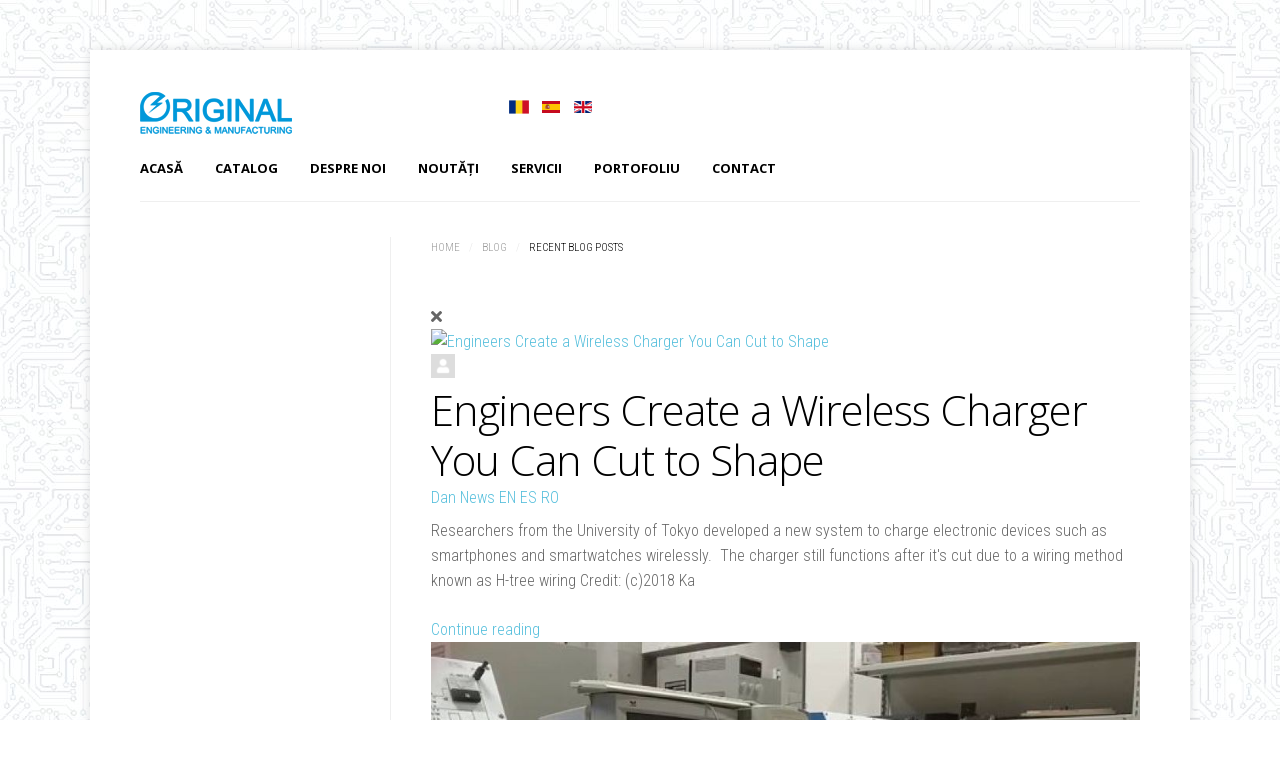

--- FILE ---
content_type: text/html; charset=utf-8
request_url: https://www.original.ro/blog
body_size: 25856
content:
<!DOCTYPE html>
<html prefix="og: http://ogp.me/ns#" class="com_easyblog latest" lang="ro-ro" >
<head>
		
        	<meta name="viewport" content="width=device-width, initial-scale=1, maximum-scale=2.0">
	    <base href="https://www.original.ro/blog" />
	<meta http-equiv="content-type" content="text/html; charset=utf-8" />
	<meta name="keywords" content="Magazin online, echipamente electrice, electronice si automatizari industriale, Automatizări instalații industriale și edilitare, Tablouri electrice de medie și joasă tensiune, Instalații electrice interioare și exterioare, Management energetic, optimizare consumuri " />
	<meta name="description" content="Magazin online de echipamente electrice, electronice si automatizari industriale, Automatizări instalații industriale și edilitare, Tablouri electrice de medie și joasă tensiune, Instalații electrice interioare și exterioare, Management energetic, optimizare consumuri " />
	<title>Recent Blog Posts - Blog</title>
	<link href="https://www.original.ro/blog?view=rsd&tmpl=component" rel="EditURI" type="application/rsd+xml" />
	<link href="https://www.original.ro/components/com_easyblog/wlwmanifest.xml" rel="wlwmanifest" type="application/wlwmanifest+xml" />
	<link href="/" rel="alternate" type="application/rss+xml" title="RSS 2.0" />
	<link href="https://www.original.ro/blog" rel="canonical" />
	<link href="https://www.original.ro/templates/gk_storebox/images/favicon.ico" rel="shortcut icon" type="image/vnd.microsoft.icon" />
	<link href="https://cdn.jsdelivr.net/npm/simple-line-icons@2.4.1/css/simple-line-icons.css" rel="stylesheet" type="text/css" />
	<link href="/templates/gk_storebox/css/k2.css?v=2.10.3" rel="stylesheet" type="text/css" />
	<link href="/media/tabs/css/style.min.css?v=8.3.0" rel="stylesheet" type="text/css" />
	<link href="//fonts.googleapis.com/css?family=Roboto+Condensed:400,700,300&subset=latin,latin-ext" rel="stylesheet" type="text/css" />
	<link href="//fonts.googleapis.com/css?family=Open+Sans:300,600,700&subset=latin,latin-ext" rel="stylesheet" type="text/css" />
	<link href="/media/jui/css/icomoon.css" rel="stylesheet" type="text/css" />
	<link href="/templates/gk_storebox/css/bs-modal.min.css" rel="stylesheet" type="text/css" />
	<link href="/templates/gk_storebox/css/popovers.css" rel="stylesheet" type="text/css" />
	<link href="/templates/gk_storebox/css/k2.css" rel="stylesheet" type="text/css" />
	<link href="/templates/gk_storebox/css/normalize.css" rel="stylesheet" type="text/css" />
	<link href="/templates/gk_storebox/css/layout.css" rel="stylesheet" type="text/css" />
	<link href="/templates/gk_storebox/css/joomla.css" rel="stylesheet" type="text/css" />
	<link href="/templates/gk_storebox/css/system/system.css" rel="stylesheet" type="text/css" />
	<link href="/templates/gk_storebox/css/template.css" rel="stylesheet" type="text/css" />
	<link href="/templates/gk_storebox/css/menu/menu.css" rel="stylesheet" type="text/css" />
	<link href="/templates/gk_storebox/css/gk.stuff.css" rel="stylesheet" type="text/css" />
	<link href="/templates/gk_storebox/css/vm.css" rel="stylesheet" type="text/css" />
	<link href="/templates/gk_storebox/css/style2.css" rel="stylesheet" type="text/css" />
	<link href="/templates/gk_storebox/css/typography/typography.style2.css" rel="stylesheet" type="text/css" />
	<link href="/templates/gk_storebox/css/typography/typography.iconset.style2.css" rel="stylesheet" type="text/css" />
	<link href="/media/mod_languages/css/template.css?c3ad8f4590f9a8b5e5a8f1001b22f549" rel="stylesheet" type="text/css" />
	<link href="https://www.original.ro/modules/mod_cf_filtering/assets/style.css" rel="stylesheet" type="text/css" />
	<link href="/components/com_virtuemart/assets/css/jquery.fancybox-1.3.4.css?vmver=1ecf6243" rel="stylesheet" type="text/css" />
	<link href="/plugins/system/customfieldsforallbase/view/frontend/css/style.css" rel="stylesheet" type="text/css" />
	<link href="/media/foundry/css/foundry.min.css?e7e4d9701137fb31a611ebcef3fc5616=1" rel="stylesheet" type="text/css" />
	<link href="/media/foundry/css/vendor/fontawesome/css/all.min.css?e7e4d9701137fb31a611ebcef3fc5616=1" rel="stylesheet" type="text/css" />
	<link href="/components/com_easyblog/themes/wireframe/styles/style-6.0.5.min.css" rel="stylesheet" type="text/css" />
	<link href="/modules/mod_stackideas_toolbar/assets/css/toolbar.min.css" rel="stylesheet" type="text/css" />
	<link href="/media/foundry/css/utilities.min.css?e7e4d9701137fb31a611ebcef3fc5616=1" rel="stylesheet" type="text/css" />
	<style type="text/css">
.childcontent .gkcol { width: 220px; }body,
html, 
body button, 
body input, 
body select, 
body textarea,
.header,
.gkMenu > ul li div.childcontent li,
.featured-view .spacer h3, 
.latest-view .spacer h3, 
.topten-view .spacer h3, 
.related-products-view .spacer h3, 
.browse-view .row .product .spacer h2,
.category-view .row .category .spacer h2,.gkNspPM-ProductGallery .gkImage .gkImgOverlay div.gkMoreDetails > p,
.k2store input[type="submit"], .k2store input[type="reset"], .k2store input[type="button"] { font-family: 'Roboto Condensed', Arial, sans-serif; }
h1,h2,h3,h4,h5,h6,
.box.bigtitle .header,
.gkMenu > ul > li,
h3.catProductTitle,
.catProductPrice,
.product-overlay span,
#product-tabs li,
#k2storeCartPopup .componentheading, .k2store #k2store-checkout-content h1,
.k2store .checkout-heading,
#gkAjaxCart h3.header
 { font-family: 'Open Sans', Arial, sans-serif; }
.blank { font-family: Verdana, Geneva, sans-serif; }
.blank { font-family: Arial, Helvetica, sans-serif; }
@media screen and (max-width: 772.5px) {
	    	#k2Container .itemsContainer { width: 100%!important; }
	    	.cols-2 .column-1,
	    	.cols-2 .column-2,
	    	.cols-3 .column-1,
	    	.cols-3 .column-2,
	    	.cols-3 .column-3,
	    	.demo-typo-col2,
	    	.demo-typo-col3,
	    	.demo-typo-col4 {width: 100%; }
	    	}#gkSidebar { width: 25%; }
#gkContentWrap { width: 75%; }
.gkPage { max-width: 1100px; }
#menu451 > div,
#menu451 > div > .childcontent-inner { width: 220px; }
.cf_ajax_loader{background-image:url(https://www.original.ro/images/stories/customfilters/loaders/spinner4.gif) !important;background-position:center center;background-repeat:no-repeat !important;}#cf_res_ajax_loader{background-image:url(https://www.original.ro/images/stories/customfilters/loaders/spinner4.gif) !important;background-repeat:no-repeat !important;}
	</style>
	<script type="application/json" class="joomla-script-options new">{"csrf.token":"2095e95247393b5ca026db0fb63b0d53","system.paths":{"root":"","base":""},"fd.options":{"rootUrl":"https:\/\/www.original.ro","environment":"production","version":"1.1.10","token":"2095e95247393b5ca026db0fb63b0d53","scriptVersion":"e7e4d9701137fb31a611ebcef3fc5616=1","scriptVersioning":true,"isMobile":false},"rl_tabs":{"use_hash":1,"reload_iframes":0,"init_timeout":0,"urlscroll":0},"joomla.jtext":{"MOD_CF_FILTERING_INVALID_CHARACTER":"Invalid input. Please use numerical values","MOD_CF_FILTERING_PRICE_MIN_PRICE_CANNOT_EXCEED_MAX_PRICE":"MOD_CF_FILTERING_PRICE_MIN_PRICE_CANNOT_EXCEED_MAX_PRICE","MOD_CF_FILTERING_MIN_CHARACTERS_LIMIT":"Please enter at least 2 characters"}}</script>
	<script src="/media/jui/js/jquery.min.js?c3ad8f4590f9a8b5e5a8f1001b22f549" type="text/javascript"></script>
	<script src="/media/jui/js/jquery-noconflict.js?c3ad8f4590f9a8b5e5a8f1001b22f549" type="text/javascript"></script>
	<script src="/media/jui/js/jquery-migrate.min.js?c3ad8f4590f9a8b5e5a8f1001b22f549" type="text/javascript"></script>
	<script src="/media/k2/assets/js/k2.frontend.js?v=2.10.3&b=20200429&sitepath=/" type="text/javascript"></script>
	<script src="/media/system/js/core.js?c3ad8f4590f9a8b5e5a8f1001b22f549" type="text/javascript"></script>
	<script src="/media/foundry/scripts/core.min.js?e7e4d9701137fb31a611ebcef3fc5616=1" type="text/javascript"></script>
	<script src="https://www.original.ro/modules/mod_stackideas_toolbar/assets/scripts/module.min.js" type="text/javascript"></script>
	<script src="/media/tabs/js/script.min.js?v=8.3.0" type="text/javascript"></script>
	<script src="/media/jui/js/bootstrap.min.js?c3ad8f4590f9a8b5e5a8f1001b22f549" type="text/javascript"></script>
	<script src="/media/system/js/mootools-core.js?c3ad8f4590f9a8b5e5a8f1001b22f549" type="text/javascript"></script>
	<script src="/media/system/js/mootools-more.js?c3ad8f4590f9a8b5e5a8f1001b22f549" type="text/javascript"></script>
	<script src="https://www.original.ro/templates/gk_storebox/js/gk.scripts.js" type="text/javascript"></script>
	<script src="https://www.original.ro/templates/gk_storebox/js/gk.menu.js" type="text/javascript"></script>
	<script src="https://www.original.ro/templates/gk_storebox/js/fitvids.jquery.js" type="text/javascript"></script>
	<script src="https://www.original.ro/modules/mod_cf_filtering/assets/general.js" defer="defer" type="text/javascript"></script>
	<script src="https://www.original.ro/components/com_virtuemart/assets/js/cvfind.js" type="text/javascript"></script>
	<script src="/components/com_virtuemart/assets/js/jquery-ui.min.js?vmver=1.13.2" type="text/javascript"></script>
	<script src="/components/com_virtuemart/assets/js/jquery.ui.autocomplete.html.js" type="text/javascript"></script>
	<script src="/components/com_virtuemart/assets/js/jquery.noconflict.js" async="async" type="text/javascript"></script>
	<script src="/components/com_virtuemart/assets/js/vmsite.js?vmver=1ecf6243" type="text/javascript"></script>
	<script src="/components/com_virtuemart/assets/js/fancybox/jquery.fancybox-1.3.4.2.pack.js?vmver=1.3.4.2" type="text/javascript"></script>
	<script src="/components/com_virtuemart/assets/js/vmprices.js?vmver=1ecf6243" type="text/javascript"></script>
	<script src="/components/com_virtuemart/assets/js/dynupdate.js?vmver=1ecf6243" type="text/javascript"></script>
	<script src="/plugins/vmcustom/customfieldsforall/assets/js/customfields_fe.js" type="text/javascript"></script>
	<script src="/plugins/vmcustom/dependentcustomfieldsforall/assets/js/customfields_fe.js" type="text/javascript"></script>
	<script src="/plugins/vmcustom/stockablecustomfields/assets/js/stockables_fe.js" type="text/javascript"></script>
	<script type="text/javascript">

 $GKMenu = { height:true, width:true, duration: 250 };
$GK_TMPL_URL = "https://www.original.ro/templates/gk_storebox";

$GK_URL = "https://www.original.ro/";
//<![CDATA[ 
if (typeof Virtuemart === "undefined"){
	var Virtuemart = {};}
var vmSiteurl = 'https://www.original.ro/' ;
Virtuemart.vmSiteurl = vmSiteurl;
var vmLang = '&lang=ro';
Virtuemart.vmLang = vmLang; 
var vmLangTag = 'ro';
Virtuemart.vmLangTag = vmLangTag;
var Itemid = "";
Virtuemart.addtocart_popup = "1" ; 
var vmCartError = Virtuemart.vmCartError = "A apărut o eroare în timpul actualizării coşului.";
var usefancy = true; //]]>

		if(typeof customFiltersProp=="undefined")customFiltersProp=new Array();
		customFiltersProp[265]={parent_link:'0',base_url:'https://www.original.ro/',loadModule:'1',Itemid:'823',component_base_url:'https://www.original.ro/index.php?option=com_customfilters&view=products&Itemid=823',async_loading:'0',cf_direction:'ltr',results_trigger:'sel',results_wrapper:'bd_results',mod_type:'filtering',use_ajax_spinner:'1',use_results_ajax_spinner:'1',results_loading_mode:'ajax',category_flt_parent_link:'0',category_flt_onchange_reset:'filters'};window.addEvent('domready',function(){customFilters.createToggle('virtuemart_category_id_265','hide');customFilters.addEventTree(265);customFilters.createToggle('virtuemart_manufacturer_id_265','show');customFilters.assignEvents(265);});
	</script>
	<!--googleoff: index-->
<script type="text/javascript">
window.ezb = window.eb = {
	"environment": "production",
	"rootUrl": "https://www.original.ro",
	"ajaxUrl": "https://www.original.ro/?option=com_easyblog&Itemid=1600",
	"token": "2095e95247393b5ca026db0fb63b0d53",
	"mobile": false,
	"ios": false,
	"locale": "ro-RO",
	"momentLang": "ro",
	"direction": "ltr",
	"appearance": "light",
	"version": "850e4cbcce79c65b35b9bc13df3a2233",
	"scriptVersioning": true
};
</script>
<!--googleon: index-->
	<script src="/media/com_easyblog/scripts/site-6.0.5-basic.min.js"></script>
	<style type="text/css">#eb .eb-header .eb-toolbar,#eb .eb-toolbar__search { background-color:#333333;}#eb .eb-header .eb-toolbar,#eb .eb-toolbar__item--search,#eb .eb-toolbar__search .o-select-group .form-control {border-color:#333333; }#eb .eb-toolbar__search-close-btn > a,#eb .eb-toolbar__search-close-btn > a:hover,#eb .eb-toolbar__search-close-btn > a:focus,#eb .eb-toolbar__search-close-btn > a:active,#eb .eb-header .eb-toolbar .eb-toolbar__search-input,#eb .eb-header .eb-toolbar .o-nav__item .eb-toolbar__link,#eb .eb-toolbar__search .o-select-group .form-control,#eb .eb-toolbar .btn-search-submit { color:#ffffff !important; }#eb .eb-toolbar__search .o-select-group__drop {color:#ffffff;}#eb .eb-toolbar__search .o-select-group,#eb .eb-header .eb-toolbar .o-nav__item.is-active .eb-toolbar__link,#eb .eb-header .eb-toolbar .o-nav__item .eb-toolbar__link:hover,#eb .eb-header .eb-toolbar .o-nav__item .eb-toolbar__link:focus,#eb .eb-header .eb-toolbar .o-nav__item .eb-toolbar__link:active { background-color:#5c5c5c; }#eb .eb-toolbar__link.has-composer,#eb .eb-toolbar .btn-search-submit {background-color:#428bca !important; }#eb .eb-reading-progress {background:#F5F5F5 !important;color:#57B4FC !important;}#eb .eb-reading-progress::-webkit-progress-bar {background:#F5F5F5 !important;}#eb .eb-reading-progress__container {background-color:#F5F5F5 !important;}#eb .eb-reading-progress::-moz-progress-bar {background:#57B4FC !important;}#eb .eb-reading-progress::-webkit-progress-value {background:#57B4FC !important;}#eb .eb-reading-progress__bar {background:#57B4FC !important;}</style>
	<!--googleoff: index-->
<script>
window.tb = {
"token": "2095e95247393b5ca026db0fb63b0d53",
"ajaxUrl": "https://www.original.ro/index.php?option=com_ajax&module=stackideas_toolbar&format=json",
"userId": "0",
"appearance": "light",
"theme": "si-theme-foundry",
"ios": false,
"mobile": false,
};
</script>
<!--googleon: index-->
	<meta property="og:title" content="" />
	<meta property="og:type" content="website" />
	<meta property="og:image" content="https://www.original.ro/" />
	<meta property="og:site_name" content="" />
	<meta property="og:description" content="" />
	<link rel="apple-touch-icon" href="https://www.original.ro/images/Untitled-3.png">
	<link rel="apple-touch-icon-precomposed" href="https://www.original.ro/images/Untitled-3.png">

    <link rel="stylesheet" href="https://www.original.ro/templates/gk_storebox/css/small.desktop.css" media="(max-width: 1100px)" />
<link rel="stylesheet" href="https://www.original.ro/templates/gk_storebox/css/tablet.css" media="(max-width: 1030px)" />
<link rel="stylesheet" href="https://www.original.ro/templates/gk_storebox/css/small.tablet.css" media="(max-width: 820px)" />
<link rel="stylesheet" href="https://www.original.ro/templates/gk_storebox/css/mobile.css" media="(max-width: 580px)" />
<link rel="stylesheet" href="https://www.original.ro/templates/gk_storebox/css/override.css" />

<!--[if IE 9]>
<link rel="stylesheet" href="https://www.original.ro/templates/gk_storebox/css/ie/ie9.css" type="text/css" />
<![endif]-->

<!--[if IE 8]>
<link rel="stylesheet" href="https://www.original.ro/templates/gk_storebox/css/ie/ie8.css" type="text/css" />
<![endif]-->

<!--[if lte IE 7]>
<link rel="stylesheet" href="https://www.original.ro/templates/gk_storebox/css/ie/ie7.css" type="text/css" />
<![endif]-->

<!--[if (gte IE 6)&(lte IE 8)]>
<script type="text/javascript" src="https://www.original.ro/templates/gk_storebox/js/respond.js"></script>
<script type="text/javascript" src="https://www.original.ro/templates/gk_storebox/js/selectivizr.js"></script>
<script type="text/javascript" src="http://html5shim.googlecode.com/svn/trunk/html5.js"></script>
<![endif]-->

	 </head>
<body data-tablet-width="1030" data-mobile-width="580"  data-smoothscroll="1">
		
	<div id="gkPreloader"></div>

	
	<div id="gkMainWrap" class="gkPage">
	    <div>
		    <div id="gkHeader">
		    	<div id="gkHeaderNav">
		    				    		<div id="gkMobileMenu">
		    			Menu		    			<select id="mobileMenu" onChange="window.location.href=this.value;" class="chzn-done">
		    			<option  value="https://www.original.ro/">Acasă</option><option  value="/categorii-de-produse">Catalog</option><option  value="/categorii-de-produse/furnizorii-original">&mdash; Furnizorii Original</option><option  value="/despre-noi">Despre noi</option><option  value="/noutati">Noutăţi</option><option  value="/servicii">Servicii</option><option  value="/portofoliu">Portofoliu</option><option  value="/contact">Contact</option>		    			</select>
		    		</div>
		    		
				    
<h2>
          <a href="https://www.original.ro/" id="gkLogo">
        <img src="https://www.original.ro/images/logo-original2.png" alt="ORIGINAL" />
     </a>
     </h2>


<div id="gkSearch">
	<div class="mod-languages nomobile">

	<ul class="lang-inline" dir="ltr">
									<li class="lang-active">
			<a href="https://www.original.ro/blog">
												<img src="/media/mod_languages/images/ro.gif" alt="Romana (RO)" title="Romana (RO)" />										</a>
			</li>
								<li>
			<a href="/es/blog">
												<img src="/media/mod_languages/images/es.gif" alt="Spanish (ES)" title="Spanish (ES)" />										</a>
			</li>
								<li>
			<a href="/en/blog">
												<img src="/media/mod_languages/images/en.gif" alt="English (UK)" title="English (UK)" />										</a>
			</li>
				</ul>

</div>

</div>

				    				    <div id="gkMainMenu">
				    	<nav id="gkExtraMenu" class="gkMenu">
<ul class="gkmenu level0"><li  class="first"><a href="https://www.original.ro/"  class=" first" id="menu449"  >Acasă</a></li><li  class="haschild"><a href="/categorii-de-produse"  class=" haschild" id="menu451"  >Catalog</a><div class="childcontent">
<div class="childcontent-inner">
<div class="gkcol gkcol1  first"><ul class="gkmenu level1"><li  class="first"><a href="/categorii-de-produse/furnizorii-original"  class=" first" id="menu929"  >Furnizorii Original</a></li></ul></div>
</div>
</div></li><li ><a href="/despre-noi"  id="menu811"  >Despre noi</a></li><li ><a href="/noutati"  id="menu1217"  >Noutăţi</a></li><li ><a href="/servicii"  id="menu812"  >Servicii</a></li><li ><a href="/portofoliu"  id="menu847"  >Portofoliu</a></li><li  class="last"><a href="/contact"  class=" last" id="menu1032"  >Contact</a></li></ul>
</nav>				    </div>
				    		    	</div>

		   		
		   				    </div>

			<div id="gkPageContent">
		    	
		    	<section id="gkContent" class="gkContentTopBorder ">

					<div id="gkContentWrap" class="gkSidebarLeft">
						
						
												<section id="gkBreadcrumb">

														
<div class="breadcrumbs">
<ul><li><a href="/" class="pathway">Home</a></li> <li class="pathway separator">/</li> <li><a href="/blog" class="pathway">Blog</a></li> <li class="pathway separator">/</li> <li class="pathway">Recent Blog Posts</li></ul></div>
							
													</section>
						
						
						<div id="gkMainbody">
																		<div id="bd_results" role="region" aria-live="polite">
                <div id="cf_res_ajax_loader"></div>
                    <div id="eb" class="eb-component eb-wireframe eb-view-latest eb-layout-default 			si-theme--light
												 is-desktop								">
	<div class="eb-container" data-eb-container>

		<div class="eb-container__main">
			<div class="eb-content">
				
								<div class="eb-headers t-mb--md">
					
					<div class="t-mb--md">
					<div class="eb-modules-wrap eb-modules-stackideas-toolbar fd-cf"></div>					</div>
				</div>
				
				
									<div class="eb-template" data-name="site/layout/image/popup">
	<div id="eb" class="eb-image-popup">
		<div class="eb-image-popup-header">
			<div class="eb-image-popup-close-button"><i class="fdi fa fa-times"></i></div>
		</div>
		<div class="eb-image-popup-container"></div>
		<div class="eb-image-popup-footer">
			<div class="eb-image-popup-thumbs"></div>
		</div>
		<div class="eb-loader-o size-lg"></div>
	</div>
</div>
<div class="eb-template" data-name="site/layout/image/popup/thumb">
	<div class="eb-image-popup-thumb"><div></div></div>
</div>
					<div class="eb-template" data-name="site/layout/image/container">
	<div class="eb-image">
		<div class="eb-image-figure">
			<a class="eb-image-viewport"></a>
		</div>
		<div class="eb-image-caption"><span></span></div>
	</div>
</div>
				
				<div class="t-mb--2xl">
	<div class="eb-featured eb-featured--default ">
	<div data-eb-slider data-autoplay="1" data-interval="8" data-free-mode="0">
		<div class="eb-gallery-stage">
			<div class="swiper-container" data-container>
				<div class="swiper-wrapper">
					<div class="eb-gallery-item swiper-slide"> <!--PLEASE KEEP THIS DOM THIS WAY TO REMOVE WHITESPACING-->
						<div class="eb-gallery-box">
														<div class="eb-showcase-thumb eb-post-thumb is-left">
																	<a href="/blog/engineers-create-a-wireless-charger-you-can-cut-to-shape" class="eb-post-image"
										style="width: 300px"
									>
										<img src="https://www.original.ro/components/com_easyblog/themes/wireframe/images/placeholder-image.png" alt="Engineers Create a Wireless Charger You Can Cut to Shape" />
									</a>
								
															</div>
							
							<div class="eb-gallery-body">
																	<div class="eb-gallery-avatar">
										<div class="o-avatar  o-avatar--sm ">
	<div class="o-avatar__mobile"></div>

		<a class="o-avatar__content" 
		href="/blog/blogger/dan"
	>
			<img src="https://www.original.ro/media/com_easyblog/images/avatars/author.png" 
			alt="Dan "
			width="24"
			height="24"

			
					/>
		</a>
	</div>									</div>
								
																<h2 class="eb-gallery-title">
									<a href="/blog/engineers-create-a-wireless-charger-you-can-cut-to-shape">Engineers Create a Wireless Charger You Can Cut to Shape</a>
								</h2>
								
								<div class="eb-gallery-meta">
																		<span>
										<a href="/blog/blogger/dan">
											Dan 										</a>
									</span>
									
																													<span>
											<a href="/blog/categories/news">News EN ES RO</a>
										</span>
																			
																	</div>

																<div class="eb-gallery-content">
									<p>Researchers from the University of Tokyo developed a new system to charge electronic devices such as smartphones and smartwatches wirelessly.  The charger still functions after it's cut due to a wiring method known as H-tree wiring Credit: (c)2018 Ka</p>								</div>
								
								
																<div class="eb-gallery-more">
									<a class="btn btn-default" href="/blog/engineers-create-a-wireless-charger-you-can-cut-to-shape" aria-label="Continue reading: Engineers Create a Wireless Charger You Can Cut to Shape">Continue reading</a>
								</div>
															</div>
						</div>
					</div><div class="eb-gallery-item swiper-slide"> <!--PLEASE KEEP THIS DOM THIS WAY TO REMOVE WHITESPACING-->
						<div class="eb-gallery-box">
														<div class="eb-showcase-thumb eb-post-thumb is-left">
																	<a href="/blog/how-do-linear-induction-motors-work" class="eb-post-image"
										style="width: 300px"
									>
										<img src="https://www.original.ro/images/easyblog_images/971/b2ap3_large_1c6c813bb9d5494160041c1c4ee2fb70_XL.jpg" alt="How do linear induction motors work?" />
									</a>
								
															</div>
							
							<div class="eb-gallery-body">
																	<div class="eb-gallery-avatar">
										<div class="o-avatar  o-avatar--sm ">
	<div class="o-avatar__mobile"></div>

		<a class="o-avatar__content" 
		href="/blog/blogger/dan"
	>
			<img src="https://www.original.ro/media/com_easyblog/images/avatars/author.png" 
			alt="Dan "
			width="24"
			height="24"

			
					/>
		</a>
	</div>									</div>
								
																<h2 class="eb-gallery-title">
									<a href="/blog/how-do-linear-induction-motors-work">How do linear induction motors work?</a>
								</h2>
								
								<div class="eb-gallery-meta">
																		<span>
										<a href="/blog/blogger/dan">
											Dan 										</a>
									</span>
									
																													<span>
											<a href="/blog/categories/news">News EN ES RO</a>
										</span>
																			
																	</div>

																<div class="eb-gallery-content">
									<p>Think of linear induction motors (LIMs) as rotary motors that have been cut and unrolled to generate linear instead of rotary motion.  Linear induction motors are comprised of two parts, the primary and secondary, which interact with one another only when power is applied.  Either the primary or the secondary can be fixed while the other moves.</p>
<div id="attachment_6397" class=""wp-caption"><a href="http://1ugn2l2m3z2y31d4y73c1m5w-wpengine.netdna-ssl.com/wp-content/uploads/2017/02/FAQ-How-do-linear-induction-motors-work-e1487794548661.png"><img class="wp-image-6397" style="display: block; margin-left: auto; margin-right: auto;" src="https://1ugn2l2m3z2y31d4y73c1m5w-wpengine.netdna-ssl.com/wp-content/uploads/2017/02/FAQ-How-do-linear-induction-motors-work-e1487794548661.png" sizes="(max-width: 250px) 100vw, 300px" srcset="https://1ugn2l2m3z2y31d4y73c1m5w-wpengine.netdna-ssl.com/wp-content/uploads/2017/02/FAQ-How-do-linear-induction-motors-work-e1487794548661.png 429w, https://1ugn2l2m3z2y31d4y73c1m5w-wpengine.netdna-ssl.com/wp-content/uploads/2017/02/FAQ-How-do-linear-induction-motors-work-e1487794548661-221x300.png 221w" alt="linear induction motors" width="250" height="300" /></a>
<p class="wp-caption-text" style="text-align: center;"><span style="font-size: 10pt;">Image courtesy <a href="https://www.h2wtech.com/" target="_blank" rel="nofollow noopener noreferrer">H2W Technologies</a></span></p>
</div>
<p>When three-phase ac power is applied to the primary, a traveling electromagnetic flux wave is induced and moves relative to the primary.  The wave induces an electric current in the conductive reaction plate.  The induced electric current interacts with the magnetic flux to produce a linear force.  The speed of the motor can be varied by changing the input frequency using an adjustable frequency drive.</p>
<p>The primary consists of a three-phase coil assembly, equivalent to the stator of a rotary motor.</p>
<p>The three-phase coils are wound and inserted into a steel lamination stack along with thermal protection components.  The coil windings and stack are then encapsulated in a thermally conductive epoxy.</p>
<p>The secondary, known as a rotor in a traditional rotary induction motor, is a reaction plate.  This plate can be comprised of aluminum or copper, and a steel backing.  The reaction plate length is equal to the length of the coil plus the stroke.  A bearing system is required to maintain the air gap between the primary and secondary.</p>
<p>{youtube}0_QBl6-_jJU|100|1{/youtube}</p>
								</div>
								
								
																<div class="eb-gallery-more">
									<a class="btn btn-default" href="/blog/how-do-linear-induction-motors-work" aria-label="Continue reading: How do linear induction motors work?">Continue reading</a>
								</div>
															</div>
						</div>
					</div><div class="eb-gallery-item swiper-slide"> <!--PLEASE KEEP THIS DOM THIS WAY TO REMOVE WHITESPACING-->
						<div class="eb-gallery-box">
														<div class="eb-showcase-thumb eb-post-thumb is-left">
																	<a href="/blog/edge-programmable-industrial-controller" class="eb-post-image"
										style="width: 300px"
									>
										<img src="https://www.original.ro/components/com_easyblog/themes/wireframe/images/placeholder-image.png" alt="Edge Programmable Industrial Controller" />
									</a>
								
															</div>
							
							<div class="eb-gallery-body">
																	<div class="eb-gallery-avatar">
										<div class="o-avatar  o-avatar--sm ">
	<div class="o-avatar__mobile"></div>

		<a class="o-avatar__content" 
		href="/blog/blogger/dan"
	>
			<img src="https://www.original.ro/media/com_easyblog/images/avatars/author.png" 
			alt="Dan "
			width="24"
			height="24"

			
					/>
		</a>
	</div>									</div>
								
																<h2 class="eb-gallery-title">
									<a href="/blog/edge-programmable-industrial-controller">Edge Programmable Industrial Controller</a>
								</h2>
								
								<div class="eb-gallery-meta">
																		<span>
										<a href="/blog/blogger/dan">
											Dan 										</a>
									</span>
									
																													<span>
											<a href="/blog/categories/news">News EN ES RO</a>
										</span>
																			
																	</div>

																<div class="eb-gallery-content">
									<p>Opto 22 announces world’s first Edge Programmable Industrial Controller: groov EPIC Experienced industrial automation manufacturer and industrial internet of things tools developer Opto 22 today announced a groundbreaking new industrial system to add</p>								</div>
								
								
																<div class="eb-gallery-more">
									<a class="btn btn-default" href="/blog/edge-programmable-industrial-controller" aria-label="Continue reading: Edge Programmable Industrial Controller">Continue reading</a>
								</div>
															</div>
						</div>
					</div><div class="eb-gallery-item swiper-slide"> <!--PLEASE KEEP THIS DOM THIS WAY TO REMOVE WHITESPACING-->
						<div class="eb-gallery-box">
														<div class="eb-showcase-thumb eb-post-thumb is-left">
																	<a href="/blog/beer-waste-transformed-into-energy-efficient-window-covering" class="eb-post-image"
										style="width: 300px"
									>
										<img src="https://www.original.ro/components/com_easyblog/themes/wireframe/images/placeholder-video.png" alt="Beer waste transformed into energy-efficient window covering" />
									</a>
								
															</div>
							
							<div class="eb-gallery-body">
																	<div class="eb-gallery-avatar">
										<div class="o-avatar  o-avatar--sm ">
	<div class="o-avatar__mobile"></div>

		<a class="o-avatar__content" 
		href="/blog/blogger/dan"
	>
			<img src="https://www.original.ro/media/com_easyblog/images/avatars/author.png" 
			alt="Dan "
			width="24"
			height="24"

			
					/>
		</a>
	</div>									</div>
								
																<h2 class="eb-gallery-title">
									<a href="/blog/beer-waste-transformed-into-energy-efficient-window-covering">Beer waste transformed into energy-efficient window covering</a>
								</h2>
								
								<div class="eb-gallery-meta">
																		<span>
										<a href="/blog/blogger/dan">
											Dan 										</a>
									</span>
									
																													<span>
											<a href="/blog/categories/news">News EN ES RO</a>
										</span>
																			
																	</div>

																<div class="eb-gallery-content">
									<div class="clearfix container-max content-inner-wrapper">
<div class="main-title-wrapper col-lg-12 col-md-12 col-sm-12 col-xs-12">
<h1 id="page-title" class="page__title title ">Cheers to that: Beer waste transformed into energy-efficient window covering</h1>
</div>
</div>
<div id="main-content-wrapper" class="container-max">
<div id="content" class="col-lg-12 col-md-12 col-sm-12 col-xs-12">
<div class="feature-story-wrapper feature-layout-wrapper feature-layout-wrapper-has-callouts">
<div class="region region-content clearfix">
<div class="field field-name-body field-type-text-with-summary field-label-hidden">
<div class="field-items">
<div class="field-item even">
<p> </p>
<div class="image-caption image-caption-none">
<div class="feature-layout-hero-wrapper"><img class="image-hero" src="https://www.colorado.edu/today/sites/default/files/styles/hero/public/article-image/beergel_stills_edit_05_1.jpg?itok=lV7g17Ol" alt="Scientist holding petri dish" /></div>
<p>Qingkun Liu, a posdoctoral researcher in physics, lifts up a petri dish holding samples of a new aerogel. (Credit: CU Boulder)</p>
<p> </p>
</div>
<p>Can a new type of transparent gel, made from readily-available beer waste, help engineers build greenhouses on Mars?</p>
<p>CU Boulder physicists have developed an insulating gel that they say could coat the windows of habitats in space, allowing the settlers inside to trap and store energy from the sun—much like a greenhouse stays warm during the winter. And unlike similar products on the market, the material is mostly see-through.</p>
								</div>
								
								
																<div class="eb-gallery-more">
									<a class="btn btn-default" href="/blog/beer-waste-transformed-into-energy-efficient-window-covering" aria-label="Continue reading: Beer waste transformed into energy-efficient window covering">Continue reading</a>
								</div>
															</div>
						</div>
					</div><div class="eb-gallery-item swiper-slide"> <!--PLEASE KEEP THIS DOM THIS WAY TO REMOVE WHITESPACING-->
						<div class="eb-gallery-box">
														<div class="eb-showcase-thumb eb-post-thumb is-left">
																	<a href="/blog/industry-convenes-to-change-the-future-of-control" class="eb-post-image"
										style="width: 300px"
									>
										<img src="https://www.original.ro/components/com_easyblog/themes/wireframe/images/placeholder-image.png" alt="Industry Convenes to Change the Future of Control" />
									</a>
								
															</div>
							
							<div class="eb-gallery-body">
																	<div class="eb-gallery-avatar">
										<div class="o-avatar  o-avatar--sm ">
	<div class="o-avatar__mobile"></div>

		<a class="o-avatar__content" 
		href="/blog/blogger/dan"
	>
			<img src="https://www.original.ro/media/com_easyblog/images/avatars/author.png" 
			alt="Dan "
			width="24"
			height="24"

			
					/>
		</a>
	</div>									</div>
								
																<h2 class="eb-gallery-title">
									<a href="/blog/industry-convenes-to-change-the-future-of-control">Industry Convenes to Change the Future of Control</a>
								</h2>
								
								<div class="eb-gallery-meta">
																		<span>
										<a href="/blog/blogger/dan">
											Dan 										</a>
									</span>
									
																													<span>
											<a href="/blog/categories/news">News EN ES RO</a>
										</span>
																			
																	</div>

																<div class="eb-gallery-content">
									<div class="row awbs-content-top">
<section>
<div class="col-xs-12">
<div class="row">
<div class="col-xs-12 awbs-content-deckhead feature-article">
<div class="field field-name-field-deckhead field-type-text-long field-label-hidden">
<div class="field-items">
<div class="field-item even">The Open Process Automation Forum has been hard at work to develop a reference architecture that will transform process control systems. But there are still concerns around functionality and business models in an open, interoperable world.								</div>
								
								
																<div class="eb-gallery-more">
									<a class="btn btn-default" href="/blog/industry-convenes-to-change-the-future-of-control" aria-label="Continue reading: Industry Convenes to Change the Future of Control">Continue reading</a>
								</div>
															</div>
						</div>
					</div><div class="eb-gallery-item swiper-slide"> <!--PLEASE KEEP THIS DOM THIS WAY TO REMOVE WHITESPACING-->
						<div class="eb-gallery-box">
														<div class="eb-showcase-thumb eb-post-thumb is-left">
																	<a href="/blog/pad-free-wireless-charger-for-multiple-devices" class="eb-post-image"
										style="width: 300px"
									>
										<img src="https://www.original.ro/images/easyblog_images/971/b2ap3_large_d063d8b7c1471349d2847c26ce4e4d8c_XL.jpg" alt="Pi - Pad-free wireless charger for multiple devices" />
									</a>
								
															</div>
							
							<div class="eb-gallery-body">
																	<div class="eb-gallery-avatar">
										<div class="o-avatar  o-avatar--sm ">
	<div class="o-avatar__mobile"></div>

		<a class="o-avatar__content" 
		href="/blog/blogger/dan"
	>
			<img src="https://www.original.ro/media/com_easyblog/images/avatars/author.png" 
			alt="Dan "
			width="24"
			height="24"

			
					/>
		</a>
	</div>									</div>
								
																<h2 class="eb-gallery-title">
									<a href="/blog/pad-free-wireless-charger-for-multiple-devices">Pi - Pad-free wireless charger for multiple devices</a>
								</h2>
								
								<div class="eb-gallery-meta">
																		<span>
										<a href="/blog/blogger/dan">
											Dan 										</a>
									</span>
									
																													<span>
											<a href="/blog/categories/news">News EN ES RO</a>
										</span>
																			
																	</div>

																<div class="eb-gallery-content">
									<h4>This pad-free wireless charger can power multiple devices at once</h4>
<div class="article-block">
<p>  <img src="/images/thispadfreew.jpg" alt="" /></p>
<p> </p>
<p>Imagine charging your phone, tablet, and wearable device, at the same time, in any direction from the same power source.</p>
<div class="article-banner first-banner">Pi is working to make that a reality.								</div>
								
								
																<div class="eb-gallery-more">
									<a class="btn btn-default" href="/blog/pad-free-wireless-charger-for-multiple-devices" aria-label="Continue reading: Pi - Pad-free wireless charger for multiple devices">Continue reading</a>
								</div>
															</div>
						</div>
					</div><div class="eb-gallery-item swiper-slide"> <!--PLEASE KEEP THIS DOM THIS WAY TO REMOVE WHITESPACING-->
						<div class="eb-gallery-box">
														<div class="eb-showcase-thumb eb-post-thumb is-left">
																	<a href="/blog/motion-control-standards-drive-iiot" class="eb-post-image"
										style="width: 300px"
									>
										<img src="https://www.original.ro/images/easyblog_images/971/b2ap3_large_910084c4eb3461ee8947cd42bdd4b146_XL.jpg" alt="Motion control standards drive IIoT" />
									</a>
								
															</div>
							
							<div class="eb-gallery-body">
																	<div class="eb-gallery-avatar">
										<div class="o-avatar  o-avatar--sm ">
	<div class="o-avatar__mobile"></div>

		<a class="o-avatar__content" 
		href="/blog/blogger/dan"
	>
			<img src="https://www.original.ro/media/com_easyblog/images/avatars/author.png" 
			alt="Dan "
			width="24"
			height="24"

			
					/>
		</a>
	</div>									</div>
								
																<h2 class="eb-gallery-title">
									<a href="/blog/motion-control-standards-drive-iiot">Motion control standards drive IIoT</a>
								</h2>
								
								<div class="eb-gallery-meta">
																		<span>
										<a href="/blog/blogger/dan">
											Dan 										</a>
									</span>
									
																													<span>
											<a href="/blog/categories/news">News EN ES RO</a>
										</span>
																			
																	</div>

																<div class="eb-gallery-content">
									<h4>Among the most important standards for industrial motion control are open networking standards for interoperable communications, but don’t overlook the importance of standard naming conventions to ease system integration and promote Industrial Internet of Things and similarIn a more connected world, machine builders and end users are finding that the digital part of "intelligent" machines is increasingly more complex and challenging to handle. Industry trends focus on topics like modular connected machines, Industrial Internet of Things (IIoT), plug-and-produce, digital twins, digital factory, and others. The development of motion control applications, as well as the industry itself, is changing rapidly.</h4>
<p> </p>
								</div>
								
								
																<div class="eb-gallery-more">
									<a class="btn btn-default" href="/blog/motion-control-standards-drive-iiot" aria-label="Continue reading: Motion control standards drive IIoT">Continue reading</a>
								</div>
															</div>
						</div>
					</div><div class="eb-gallery-item swiper-slide"> <!--PLEASE KEEP THIS DOM THIS WAY TO REMOVE WHITESPACING-->
						<div class="eb-gallery-box">
														<div class="eb-showcase-thumb eb-post-thumb is-left">
																	<a href="/blog/disjunctoare-compacte-dpx" class="eb-post-image"
										style="width: 300px"
									>
										<img src="https://www.original.ro/images/easyblog_images/965/b2ap3_large_4695cb3b19cbf906e45dac0da0913068_XL.jpg" alt="Disjunctoare compacte DPX³" />
									</a>
								
															</div>
							
							<div class="eb-gallery-body">
																	<div class="eb-gallery-avatar">
										<div class="o-avatar  o-avatar--sm ">
	<div class="o-avatar__mobile"></div>

		<a class="o-avatar__content" 
		href="/blog/blogger/m-t-f"
	>
			<img src="https://www.original.ro/media/com_easyblog/images/avatars/author.png" 
			alt="Super User"
			width="24"
			height="24"

			
					/>
		</a>
	</div>									</div>
								
																<h2 class="eb-gallery-title">
									<a href="/blog/disjunctoare-compacte-dpx">Disjunctoare compacte DPX³</a>
								</h2>
								
								<div class="eb-gallery-meta">
																		<span>
										<a href="/blog/blogger/m-t-f">
											Super User										</a>
									</span>
									
																													<span>
											<a href="/blog/categories/new-collections">New Collections</a>
										</span>
																			
																	</div>

																<div class="eb-gallery-content">
									<p>O gama completa de intrerupatoare automate compacte in carcasa turnata pentru toate solicitarile, de la 16 la 1600 A</p>
								</div>
								
								
																<div class="eb-gallery-more">
									<a class="btn btn-default" href="/blog/disjunctoare-compacte-dpx" aria-label="Continue reading: Disjunctoare compacte DPX³">Continue reading</a>
								</div>
															</div>
						</div>
					</div><div class="eb-gallery-item swiper-slide"> <!--PLEASE KEEP THIS DOM THIS WAY TO REMOVE WHITESPACING-->
						<div class="eb-gallery-box">
														<div class="eb-showcase-thumb eb-post-thumb is-left">
																	<a href="/blog/modicon-m580" class="eb-post-image"
										style="width: 300px"
									>
										<img src="https://www.original.ro/images/easyblog_images/965/b2ap3_large_deb9f9efc56ef2a940bdf0d58ccaad5c_XL.jpg" alt="Modicon M580 Schneider" />
									</a>
								
															</div>
							
							<div class="eb-gallery-body">
																	<div class="eb-gallery-avatar">
										<div class="o-avatar  o-avatar--sm ">
	<div class="o-avatar__mobile"></div>

		<a class="o-avatar__content" 
		href="/blog/blogger/m-t-f"
	>
			<img src="https://www.original.ro/media/com_easyblog/images/avatars/author.png" 
			alt="Super User"
			width="24"
			height="24"

			
					/>
		</a>
	</div>									</div>
								
																<h2 class="eb-gallery-title">
									<a href="/blog/modicon-m580">Modicon M580 Schneider</a>
								</h2>
								
								<div class="eb-gallery-meta">
																		<span>
										<a href="/blog/blogger/m-t-f">
											Super User										</a>
									</span>
									
																													<span>
											<a href="/blog/categories/new-collections">New Collections</a>
										</span>
																			
																	</div>

																<div class="eb-gallery-content">
									<p>Schneider Electric Romania are placerea sa va anunte ca incepand cu data de 15 ianuarie 2015, in oferta de automate programabile va fi prezent un nou produs – Modicon M580, destinat proceselor industriale. Modicon M580 vine cu procesoare mai puternic</p>								</div>
								
								
																<div class="eb-gallery-more">
									<a class="btn btn-default" href="/blog/modicon-m580" aria-label="Continue reading: Modicon M580 Schneider">Continue reading</a>
								</div>
															</div>
						</div>
					</div><div class="eb-gallery-item swiper-slide"> <!--PLEASE KEEP THIS DOM THIS WAY TO REMOVE WHITESPACING-->
						<div class="eb-gallery-box">
														<div class="eb-showcase-thumb eb-post-thumb is-left">
																	<a href="/blog/plc-siemens-simatic-s7" class="eb-post-image"
										style="width: 300px"
									>
										<img src="https://www.original.ro/images/easyblog_images/965/b2ap3_large_4d8c9898b5bb88437f053c8b957f47f3_XL.jpg" alt="PLC SIEMENS Simatic S7" />
									</a>
								
															</div>
							
							<div class="eb-gallery-body">
																	<div class="eb-gallery-avatar">
										<div class="o-avatar  o-avatar--sm ">
	<div class="o-avatar__mobile"></div>

		<a class="o-avatar__content" 
		href="/blog/blogger/m-t-f"
	>
			<img src="https://www.original.ro/media/com_easyblog/images/avatars/author.png" 
			alt="Super User"
			width="24"
			height="24"

			
					/>
		</a>
	</div>									</div>
								
																<h2 class="eb-gallery-title">
									<a href="/blog/plc-siemens-simatic-s7">PLC SIEMENS Simatic S7</a>
								</h2>
								
								<div class="eb-gallery-meta">
																		<span>
										<a href="/blog/blogger/m-t-f">
											Super User										</a>
									</span>
									
																													<span>
											<a href="/blog/categories/new-collections">New Collections</a>
										</span>
																			
																	</div>

																<div class="eb-gallery-content">
									<p>In momentul de fata operăm cel mai mare stoc de componente PLC si HMI Siemens Simatic din Romania, avand pe stoc peste 87.000 de piese.</p>
								</div>
								
								
																<div class="eb-gallery-more">
									<a class="btn btn-default" href="/blog/plc-siemens-simatic-s7" aria-label="Continue reading: PLC SIEMENS Simatic S7">Continue reading</a>
								</div>
															</div>
						</div>
					</div> <!--PLEASE KEEP THIS DOM THIS WAY TO REMOVE WHITESPACING-->
				</div>
			</div>

						<div class="eb-gallery-navigation">
								<div class="eb-gallery-buttons" data-featured-navigation-buttons>
					<div class="eb-gallery-button eb-gallery-prev-button eb-gallery-button--disabled" data-featured-previous>
						<i class="fdi fa fa-angle-left"></i>
					</div>
					<div class="eb-gallery-button eb-gallery-next-button" data-featured-next>
						<i class="fdi fa fa-angle-right"></i>
					</div>
				</div>
							</div>

					</div>
	</div>
</div>
</div>

<div data-blog-listings>

	
	<div class="eb-post-listing
		is-row								has-divider				"
		data-blog-posts
	>
						<div class="eb-post-listing__item" data-blog-posts-item data-id="108" data-eb-posts-section data-url="/blog">
	<div class="eb-card">
		
		<div class="eb-card__hd">
	<div class="o-aspect-ratio" style="--aspect-ratio: 16/9;">
									<a href="/blog/tablou-distributie-aplicatie-industriala-1"
					style="
						background-image: url('https://www.original.ro/images/easyblog_articles/108/b2ap3_large_Tablou-dostributie-industriala.jpg');
						background-position: center;
					" alt="Tablou-dostributie-industriala" >
				</a>
						</div>
</div>

		<div class="eb-card__content">
			<div class="eb-card__bd eb-card--border">
				
									<h2 class="eb-post-title reset-heading ">
	<a href="/blog/tablou-distributie-aplicatie-industriala-1" class="text-inherit">Tablou distributie - aplicatie industriala</a>
</h2>
				
														<div class="eb-post-body mt-10 type-standard" data-blog-post-content>
						<p>text descriere proiect</p>					</div>
					
					
					<div class="eb-card__meta">
						<div class="eb-post-actions">
							<div class="eb-post-actions text-muted">
	
	
	</div>						</div>
					</div>
				
							</div>

			<div class="eb-card__ft">
				<div class="eb-card__ft-content eb-card--border">
					<div class="t-d--flex">
						<div class="t-flex-grow--1 t-min-width--0">
							
													</div>

						<div class="t-flex-shrink--0">
													</div>
					</div>
				</div>
			</div>
		</div>
		<script type="application/ld+json">
{
	"@context": "http://schema.org",
	"mainEntityOfPage": "https://www.original.ro/blog/tablou-distributie-aplicatie-industriala-1",
	"@type": "BlogPosting",
	"headline": "Tablou distributie - aplicatie industriala",
	"image": "https://www.original.ro/images/easyblog_articles/108/b2ap3_large_Tablou-dostributie-industriala.jpg",
	"editor": "Super User",
	"genre": "Proiecte de succes",
	"publisher": {
		"@type": "Organization",
		"name": "Magazin ",
		"logo": {"@type":"ImageObject","url":"https:\/\/www.original.ro\/images\/easyblog_override\/schema\/logo.png","width":223,"height":61}	},
	"datePublished": "2024-12-19",
	"dateCreated": "2024-12-19",
	"dateModified": "2024-12-19",
	"description": "Magazin online de echipamente electrice, electronice si automatizari industriale, Automatizări instalații industriale și edilitare, Tablouri electrice de medie și joasă tensiune, Instalații electrice interioare și exterioare, Management energetic, optimizare consumuri ",
	"author": {
		"@type": "Person",
		"url": "https://www.original.ro/blog/blogger/m-t-f",
		"name": "Super User",
		"image": "https://www.original.ro/media/com_easyblog/images/avatars/author.png"
	}
}
</script>
	</div>
</div>		<div class="eb-post-listing__item" data-blog-posts-item data-id="107" >
	<div class="eb-card">
		
		<div class="eb-card__hd">
	<div class="o-aspect-ratio" style="--aspect-ratio: 16/9;">
									<a href="/blog/tablou-distributie-aplicatie-rezidentiala"
					style="
						background-image: url('https://www.original.ro/images/easyblog_articles/107/b2ap3_large_Tablou-distributie-rezidential.jpg');
						background-position: center;
					" alt="Tablou-distributie-rezidential" >
				</a>
						</div>
</div>

		<div class="eb-card__content">
			<div class="eb-card__bd eb-card--border">
				
									<h2 class="eb-post-title reset-heading ">
	<a href="/blog/tablou-distributie-aplicatie-rezidentiala" class="text-inherit">Tablou distributie - aplicatie rezidentiala</a>
</h2>
				
														<div class="eb-post-body mt-10 type-standard" data-blog-post-content>
						<p>text descriere proiect</p>					</div>
					
					
					<div class="eb-card__meta">
						<div class="eb-post-actions">
							<div class="eb-post-actions text-muted">
	
	
	</div>						</div>
					</div>
				
							</div>

			<div class="eb-card__ft">
				<div class="eb-card__ft-content eb-card--border">
					<div class="t-d--flex">
						<div class="t-flex-grow--1 t-min-width--0">
							
													</div>

						<div class="t-flex-shrink--0">
													</div>
					</div>
				</div>
			</div>
		</div>
		<script type="application/ld+json">
{
	"@context": "http://schema.org",
	"mainEntityOfPage": "https://www.original.ro/blog/tablou-distributie-aplicatie-rezidentiala",
	"@type": "BlogPosting",
	"headline": "Tablou distributie - aplicatie rezidentiala",
	"image": "https://www.original.ro/images/easyblog_articles/107/b2ap3_large_Tablou-distributie-rezidential.jpg",
	"editor": "Super User",
	"genre": "Proiecte de succes",
	"publisher": {
		"@type": "Organization",
		"name": "Magazin ",
		"logo": {"@type":"ImageObject","url":"https:\/\/www.original.ro\/images\/easyblog_override\/schema\/logo.png","width":223,"height":61}	},
	"datePublished": "2024-12-19",
	"dateCreated": "2024-12-19",
	"dateModified": "2024-12-19",
	"description": "Magazin online de echipamente electrice, electronice si automatizari industriale, Automatizări instalații industriale și edilitare, Tablouri electrice de medie și joasă tensiune, Instalații electrice interioare și exterioare, Management energetic, optimizare consumuri ",
	"author": {
		"@type": "Person",
		"url": "https://www.original.ro/blog/blogger/m-t-f",
		"name": "Super User",
		"image": "https://www.original.ro/media/com_easyblog/images/avatars/author.png"
	}
}
</script>
	</div>
</div>		<div class="eb-post-listing__item" data-blog-posts-item data-id="105" >
	<div class="eb-card">
		
		<div class="eb-card__hd">
	<div class="o-aspect-ratio" style="--aspect-ratio: 16/9;">
									<a href="/blog/tablou-automatizare-utilaj-ind-alimenatra"
					style="
						background-image: url('https://www.original.ro/images/easyblog_articles/105/b2ap3_large_Tablou-utilaj-ind-alimentara.jpg');
						background-position: center;
					" alt="Tablou-utilaj-ind-alimentara" >
				</a>
						</div>
</div>

		<div class="eb-card__content">
			<div class="eb-card__bd eb-card--border">
				
									<h2 class="eb-post-title reset-heading ">
	<a href="/blog/tablou-automatizare-utilaj-ind-alimenatra" class="text-inherit">Tablou automatizare - utilaj ind. alimenatra</a>
</h2>
				
														<div class="eb-post-body mt-10 type-standard" data-blog-post-content>
						<p>text descriptiv proiect</p>					</div>
					
					
					<div class="eb-card__meta">
						<div class="eb-post-actions">
							<div class="eb-post-actions text-muted">
	
	
	</div>						</div>
					</div>
				
							</div>

			<div class="eb-card__ft">
				<div class="eb-card__ft-content eb-card--border">
					<div class="t-d--flex">
						<div class="t-flex-grow--1 t-min-width--0">
							
													</div>

						<div class="t-flex-shrink--0">
													</div>
					</div>
				</div>
			</div>
		</div>
		<script type="application/ld+json">
{
	"@context": "http://schema.org",
	"mainEntityOfPage": "https://www.original.ro/blog/tablou-automatizare-utilaj-ind-alimenatra",
	"@type": "BlogPosting",
	"headline": "Tablou automatizare - utilaj ind. alimenatra",
	"image": "https://www.original.ro/images/easyblog_articles/105/b2ap3_large_Tablou-utilaj-ind-alimentara.jpg",
	"editor": "Super User",
	"genre": "Proiecte de succes",
	"publisher": {
		"@type": "Organization",
		"name": "Magazin ",
		"logo": {"@type":"ImageObject","url":"https:\/\/www.original.ro\/images\/easyblog_override\/schema\/logo.png","width":223,"height":61}	},
	"datePublished": "2024-12-19",
	"dateCreated": "2024-12-19",
	"dateModified": "2024-12-19",
	"description": "Magazin online de echipamente electrice, electronice si automatizari industriale, Automatizări instalații industriale și edilitare, Tablouri electrice de medie și joasă tensiune, Instalații electrice interioare și exterioare, Management energetic, optimizare consumuri ",
	"author": {
		"@type": "Person",
		"url": "https://www.original.ro/blog/blogger/m-t-f",
		"name": "Super User",
		"image": "https://www.original.ro/media/com_easyblog/images/avatars/author.png"
	}
}
</script>
	</div>
</div>		<div class="eb-post-listing__item" data-blog-posts-item data-id="104" >
	<div class="eb-card">
		
		<div class="eb-card__hd">
	<div class="o-aspect-ratio" style="--aspect-ratio: 16/9;">
									<a href="/blog/instalatie-industriala-fotovoltaice"
					style="
						background-image: url('https://www.original.ro/images/easyblog_articles/104/b2ap3_large_Tablou-foto-voltaice.jpg');
						background-position: center;
					" alt="Tablou-foto-voltaice" >
				</a>
						</div>
</div>

		<div class="eb-card__content">
			<div class="eb-card__bd eb-card--border">
				
									<h2 class="eb-post-title reset-heading ">
	<a href="/blog/instalatie-industriala-fotovoltaice" class="text-inherit">Instalatie industriala fotovoltaice</a>
</h2>
				
														<div class="eb-post-body mt-10 type-standard" data-blog-post-content>
						<p>text descriptiv proiect</p>					</div>
					
					
					<div class="eb-card__meta">
						<div class="eb-post-actions">
							<div class="eb-post-actions text-muted">
	
	
	</div>						</div>
					</div>
				
							</div>

			<div class="eb-card__ft">
				<div class="eb-card__ft-content eb-card--border">
					<div class="t-d--flex">
						<div class="t-flex-grow--1 t-min-width--0">
							
													</div>

						<div class="t-flex-shrink--0">
													</div>
					</div>
				</div>
			</div>
		</div>
		<script type="application/ld+json">
{
	"@context": "http://schema.org",
	"mainEntityOfPage": "https://www.original.ro/blog/instalatie-industriala-fotovoltaice",
	"@type": "BlogPosting",
	"headline": "Instalatie industriala fotovoltaice",
	"image": "https://www.original.ro/images/easyblog_articles/104/b2ap3_large_Tablou-foto-voltaice.jpg",
	"editor": "Super User",
	"genre": "Proiecte de succes",
	"publisher": {
		"@type": "Organization",
		"name": "Magazin ",
		"logo": {"@type":"ImageObject","url":"https:\/\/www.original.ro\/images\/easyblog_override\/schema\/logo.png","width":223,"height":61}	},
	"datePublished": "2024-12-19",
	"dateCreated": "2024-12-19",
	"dateModified": "2024-12-19",
	"description": "Magazin online de echipamente electrice, electronice si automatizari industriale, Automatizări instalații industriale și edilitare, Tablouri electrice de medie și joasă tensiune, Instalații electrice interioare și exterioare, Management energetic, optimizare consumuri ",
	"author": {
		"@type": "Person",
		"url": "https://www.original.ro/blog/blogger/m-t-f",
		"name": "Super User",
		"image": "https://www.original.ro/media/com_easyblog/images/avatars/author.png"
	}
}
</script>
	</div>
</div>		<div class="eb-post-listing__item" data-blog-posts-item data-id="103" >
	<div class="eb-card">
		
		<div class="eb-card__hd">
	<div class="o-aspect-ratio" style="--aspect-ratio: 16/9;">
									<a href="/blog/tablou-automatizare-utilaj-rectificare-fina"
					style="
						background-image: url('https://www.original.ro/images/easyblog_articles/103/b2ap3_large_utilaj-rectificare-fina.jpg');
						background-position: center;
					" alt="utilaj-rectificare-fina" >
				</a>
						</div>
</div>

		<div class="eb-card__content">
			<div class="eb-card__bd eb-card--border">
				
									<h2 class="eb-post-title reset-heading ">
	<a href="/blog/tablou-automatizare-utilaj-rectificare-fina" class="text-inherit">Tablou automatizare - Utilaj rectificare fina</a>
</h2>
				
														<div class="eb-post-body mt-10 type-standard" data-blog-post-content>
						<p>text descriptiv proiect</p>					</div>
					
					
					<div class="eb-card__meta">
						<div class="eb-post-actions">
							<div class="eb-post-actions text-muted">
	
	
	</div>						</div>
					</div>
				
							</div>

			<div class="eb-card__ft">
				<div class="eb-card__ft-content eb-card--border">
					<div class="t-d--flex">
						<div class="t-flex-grow--1 t-min-width--0">
							
													</div>

						<div class="t-flex-shrink--0">
													</div>
					</div>
				</div>
			</div>
		</div>
		<script type="application/ld+json">
{
	"@context": "http://schema.org",
	"mainEntityOfPage": "https://www.original.ro/blog/tablou-automatizare-utilaj-rectificare-fina",
	"@type": "BlogPosting",
	"headline": "Tablou automatizare - Utilaj rectificare fina",
	"image": "https://www.original.ro/images/easyblog_articles/103/b2ap3_large_utilaj-rectificare-fina.jpg",
	"editor": "Super User",
	"genre": "Proiecte de succes",
	"publisher": {
		"@type": "Organization",
		"name": "Magazin ",
		"logo": {"@type":"ImageObject","url":"https:\/\/www.original.ro\/images\/easyblog_override\/schema\/logo.png","width":223,"height":61}	},
	"datePublished": "2024-12-19",
	"dateCreated": "2024-12-19",
	"dateModified": "2024-12-19",
	"description": "Magazin online de echipamente electrice, electronice si automatizari industriale, Automatizări instalații industriale și edilitare, Tablouri electrice de medie și joasă tensiune, Instalații electrice interioare și exterioare, Management energetic, optimizare consumuri ",
	"author": {
		"@type": "Person",
		"url": "https://www.original.ro/blog/blogger/m-t-f",
		"name": "Super User",
		"image": "https://www.original.ro/media/com_easyblog/images/avatars/author.png"
	}
}
</script>
	</div>
</div>		<div class="eb-post-listing__item" data-blog-posts-item data-id="102" >
	<div class="eb-card">
		
		<div class="eb-card__hd">
	<div class="o-aspect-ratio" style="--aspect-ratio: 16/9;">
									<a href="/blog/tablou-sistem-control-cota"
					style="
						background-image: url('https://www.original.ro/images/easyblog_articles/102/b2ap3_large_Tablou-sistem-control-cota.jpg');
						background-position: center;
					" alt="Tablou-sistem-control-cota" >
				</a>
						</div>
</div>

		<div class="eb-card__content">
			<div class="eb-card__bd eb-card--border">
				
									<h2 class="eb-post-title reset-heading ">
	<a href="/blog/tablou-sistem-control-cota" class="text-inherit">Tablou - Sistem control cota</a>
</h2>
				
														<div class="eb-post-body mt-10 type-standard" data-blog-post-content>
						<p>text descriptiv proiect</p>					</div>
					
					
					<div class="eb-card__meta">
						<div class="eb-post-actions">
							<div class="eb-post-actions text-muted">
	
	
	</div>						</div>
					</div>
				
							</div>

			<div class="eb-card__ft">
				<div class="eb-card__ft-content eb-card--border">
					<div class="t-d--flex">
						<div class="t-flex-grow--1 t-min-width--0">
							
													</div>

						<div class="t-flex-shrink--0">
													</div>
					</div>
				</div>
			</div>
		</div>
		<script type="application/ld+json">
{
	"@context": "http://schema.org",
	"mainEntityOfPage": "https://www.original.ro/blog/tablou-sistem-control-cota",
	"@type": "BlogPosting",
	"headline": "Tablou - Sistem control cota",
	"image": "https://www.original.ro/images/easyblog_articles/102/b2ap3_large_Tablou-sistem-control-cota.jpg",
	"editor": "Super User",
	"genre": "Proiecte de succes",
	"publisher": {
		"@type": "Organization",
		"name": "Magazin ",
		"logo": {"@type":"ImageObject","url":"https:\/\/www.original.ro\/images\/easyblog_override\/schema\/logo.png","width":223,"height":61}	},
	"datePublished": "2024-12-19",
	"dateCreated": "2024-12-19",
	"dateModified": "2024-12-19",
	"description": "Magazin online de echipamente electrice, electronice si automatizari industriale, Automatizări instalații industriale și edilitare, Tablouri electrice de medie și joasă tensiune, Instalații electrice interioare și exterioare, Management energetic, optimizare consumuri ",
	"author": {
		"@type": "Person",
		"url": "https://www.original.ro/blog/blogger/m-t-f",
		"name": "Super User",
		"image": "https://www.original.ro/media/com_easyblog/images/avatars/author.png"
	}
}
</script>
	</div>
</div>		<div class="eb-post-listing__item" data-blog-posts-item data-id="101" >
	<div class="eb-card">
		
		<div class="eb-card__hd">
	<div class="o-aspect-ratio" style="--aspect-ratio: 16/9;">
									<a href="/blog/tablou-masina-de-rectificat-intre-varfuri"
					style="
						background-image: url('https://www.original.ro/images/easyblog_articles/101/b2ap3_large_Tablou-masina-de-rectificat-intre-varfuri.jpg');
						background-position: center;
					" alt="Tablou-masina-de-rectificat-intre-varfuri" >
				</a>
						</div>
</div>

		<div class="eb-card__content">
			<div class="eb-card__bd eb-card--border">
				
									<h2 class="eb-post-title reset-heading ">
	<a href="/blog/tablou-masina-de-rectificat-intre-varfuri" class="text-inherit">Tablou - Masina de rectificat intre varfuri</a>
</h2>
				
														<div class="eb-post-body mt-10 type-standard" data-blog-post-content>
						<p>text descriptiv proiect</p>					</div>
					
					
					<div class="eb-card__meta">
						<div class="eb-post-actions">
							<div class="eb-post-actions text-muted">
	
	
	</div>						</div>
					</div>
				
							</div>

			<div class="eb-card__ft">
				<div class="eb-card__ft-content eb-card--border">
					<div class="t-d--flex">
						<div class="t-flex-grow--1 t-min-width--0">
							
													</div>

						<div class="t-flex-shrink--0">
													</div>
					</div>
				</div>
			</div>
		</div>
		<script type="application/ld+json">
{
	"@context": "http://schema.org",
	"mainEntityOfPage": "https://www.original.ro/blog/tablou-masina-de-rectificat-intre-varfuri",
	"@type": "BlogPosting",
	"headline": "Tablou - Masina de rectificat intre varfuri",
	"image": "https://www.original.ro/images/easyblog_articles/101/b2ap3_large_Tablou-masina-de-rectificat-intre-varfuri.jpg",
	"editor": "Super User",
	"genre": "Proiecte de succes",
	"publisher": {
		"@type": "Organization",
		"name": "Magazin ",
		"logo": {"@type":"ImageObject","url":"https:\/\/www.original.ro\/images\/easyblog_override\/schema\/logo.png","width":223,"height":61}	},
	"datePublished": "2024-12-19",
	"dateCreated": "2024-12-19",
	"dateModified": "2024-12-19",
	"description": "Magazin online de echipamente electrice, electronice si automatizari industriale, Automatizări instalații industriale și edilitare, Tablouri electrice de medie și joasă tensiune, Instalații electrice interioare și exterioare, Management energetic, optimizare consumuri ",
	"author": {
		"@type": "Person",
		"url": "https://www.original.ro/blog/blogger/m-t-f",
		"name": "Super User",
		"image": "https://www.original.ro/media/com_easyblog/images/avatars/author.png"
	}
}
</script>
	</div>
</div>		<div class="eb-post-listing__item" data-blog-posts-item data-id="100" >
	<div class="eb-card">
		
		<div class="eb-card__hd">
	<div class="o-aspect-ratio" style="--aspect-ratio: 16/9;">
									<a href="/blog/statie-amestec-agregate"
					style="
						background-image: url('https://www.original.ro/images/easyblog_articles/100/b2ap3_large_statie-agregat_20241219-105648_1.jpg');
						background-position: center;
					" alt="statie-agregat_20241219-105648_1" >
				</a>
						</div>
</div>

		<div class="eb-card__content">
			<div class="eb-card__bd eb-card--border">
				
									<h2 class="eb-post-title reset-heading ">
	<a href="/blog/statie-amestec-agregate" class="text-inherit">Statie amestec agregate</a>
</h2>
				
														<div class="eb-post-body mt-10 type-standard" data-blog-post-content>
						<p>text descriptiv</p>					</div>
					
					
					<div class="eb-card__meta">
						<div class="eb-post-actions">
							<div class="eb-post-actions text-muted">
	
	
	</div>						</div>
					</div>
				
							</div>

			<div class="eb-card__ft">
				<div class="eb-card__ft-content eb-card--border">
					<div class="t-d--flex">
						<div class="t-flex-grow--1 t-min-width--0">
							
													</div>

						<div class="t-flex-shrink--0">
													</div>
					</div>
				</div>
			</div>
		</div>
		<script type="application/ld+json">
{
	"@context": "http://schema.org",
	"mainEntityOfPage": "https://www.original.ro/blog/statie-amestec-agregate",
	"@type": "BlogPosting",
	"headline": "Statie amestec agregate",
	"image": "https://www.original.ro/images/easyblog_articles/100/b2ap3_large_statie-agregat_20241219-105648_1.jpg",
	"editor": "Super User",
	"genre": "Proiecte de succes",
	"publisher": {
		"@type": "Organization",
		"name": "Magazin ",
		"logo": {"@type":"ImageObject","url":"https:\/\/www.original.ro\/images\/easyblog_override\/schema\/logo.png","width":223,"height":61}	},
	"datePublished": "2024-12-19",
	"dateCreated": "2024-12-19",
	"dateModified": "2024-12-19",
	"description": "Magazin online de echipamente electrice, electronice si automatizari industriale, Automatizări instalații industriale și edilitare, Tablouri electrice de medie și joasă tensiune, Instalații electrice interioare și exterioare, Management energetic, optimizare consumuri ",
	"author": {
		"@type": "Person",
		"url": "https://www.original.ro/blog/blogger/m-t-f",
		"name": "Super User",
		"image": "https://www.original.ro/media/com_easyblog/images/avatars/author.png"
	}
}
</script>
	</div>
</div>		<div class="eb-post-listing__item" data-blog-posts-item data-id="99" >
	<div class="eb-card">
		
		<div class="eb-card__hd">
	<div class="o-aspect-ratio" style="--aspect-ratio: 16/9;">
									<a href="/blog/tablou-automatizare-sistem-sortare"
					style="
						background-image: url('https://www.original.ro/components/com_easyblog/themes/wireframe/images/placeholder-image.png');
						background-position: center;
					" alt="" >
				</a>
						</div>
</div>

		<div class="eb-card__content">
			<div class="eb-card__bd eb-card--border">
				
									<h2 class="eb-post-title reset-heading ">
	<a href="/blog/tablou-automatizare-sistem-sortare" class="text-inherit">Tablou automatizare - sistem sortare</a>
</h2>
				
														<div class="eb-post-body mt-10 type-standard" data-blog-post-content>
						<p>text descriptiv</p>					</div>
					
					
					<div class="eb-card__meta">
						<div class="eb-post-actions">
							<div class="eb-post-actions text-muted">
	
	
	</div>						</div>
					</div>
				
							</div>

			<div class="eb-card__ft">
				<div class="eb-card__ft-content eb-card--border">
					<div class="t-d--flex">
						<div class="t-flex-grow--1 t-min-width--0">
							
													</div>

						<div class="t-flex-shrink--0">
													</div>
					</div>
				</div>
			</div>
		</div>
		<script type="application/ld+json">
{
	"@context": "http://schema.org",
	"mainEntityOfPage": "https://www.original.ro/blog/tablou-automatizare-sistem-sortare",
	"@type": "BlogPosting",
	"headline": "Tablou automatizare - sistem sortare",
	"image": "https://www.original.ro/images/easyblog_articles/99/b2ap3_large_20181022_112320.jpg",
	"editor": "Super User",
	"genre": "Proiecte de succes",
	"publisher": {
		"@type": "Organization",
		"name": "Magazin ",
		"logo": {"@type":"ImageObject","url":"https:\/\/www.original.ro\/images\/easyblog_override\/schema\/logo.png","width":223,"height":61}	},
	"datePublished": "2024-12-19",
	"dateCreated": "2024-12-19",
	"dateModified": "2024-12-19",
	"description": "Magazin online de echipamente electrice, electronice si automatizari industriale, Automatizări instalații industriale și edilitare, Tablouri electrice de medie și joasă tensiune, Instalații electrice interioare și exterioare, Management energetic, optimizare consumuri ",
	"author": {
		"@type": "Person",
		"url": "https://www.original.ro/blog/blogger/m-t-f",
		"name": "Super User",
		"image": "https://www.original.ro/media/com_easyblog/images/avatars/author.png"
	}
}
</script>
	</div>
</div>		<div class="eb-post-listing__item" data-blog-posts-item data-id="98" >
	<div class="eb-card">
		
		<div class="eb-card__hd">
	<div class="o-aspect-ratio" style="--aspect-ratio: 16/9;">
									<a href="/blog/masina-de-rectificat-fara-centru"
					style="
						background-image: url('https://www.original.ro/images/easyblog_articles/98/b2ap3_large_masina-rectificat-fara-centru.jpg');
						background-position: center;
					" alt="masina-rectificat-fara-centru" >
				</a>
						</div>
</div>

		<div class="eb-card__content">
			<div class="eb-card__bd eb-card--border">
				
									<h2 class="eb-post-title reset-heading ">
	<a href="/blog/masina-de-rectificat-fara-centru" class="text-inherit">Masina de rectificat fara centru</a>
</h2>
				
														<div class="eb-post-body mt-10 type-standard" data-blog-post-content>
						<p>text descriptiv</p>					</div>
					
					
					<div class="eb-card__meta">
						<div class="eb-post-actions">
							<div class="eb-post-actions text-muted">
	
	
	</div>						</div>
					</div>
				
							</div>

			<div class="eb-card__ft">
				<div class="eb-card__ft-content eb-card--border">
					<div class="t-d--flex">
						<div class="t-flex-grow--1 t-min-width--0">
							
													</div>

						<div class="t-flex-shrink--0">
													</div>
					</div>
				</div>
			</div>
		</div>
		<script type="application/ld+json">
{
	"@context": "http://schema.org",
	"mainEntityOfPage": "https://www.original.ro/blog/masina-de-rectificat-fara-centru",
	"@type": "BlogPosting",
	"headline": "Masina de rectificat fara centru",
	"image": "https://www.original.ro/images/easyblog_articles/98/b2ap3_large_masina-rectificat-fara-centru.jpg",
	"editor": "Super User",
	"genre": "Proiecte de succes",
	"publisher": {
		"@type": "Organization",
		"name": "Magazin ",
		"logo": {"@type":"ImageObject","url":"https:\/\/www.original.ro\/images\/easyblog_override\/schema\/logo.png","width":223,"height":61}	},
	"datePublished": "2024-12-19",
	"dateCreated": "2024-12-19",
	"dateModified": "2024-12-19",
	"description": "Magazin online de echipamente electrice, electronice si automatizari industriale, Automatizări instalații industriale și edilitare, Tablouri electrice de medie și joasă tensiune, Instalații electrice interioare și exterioare, Management energetic, optimizare consumuri ",
	"author": {
		"@type": "Person",
		"url": "https://www.original.ro/blog/blogger/m-t-f",
		"name": "Super User",
		"image": "https://www.original.ro/media/com_easyblog/images/avatars/author.png"
	}
}
</script>
	</div>
</div>		<div class="eb-post-listing__item" data-blog-posts-item data-id="97" >
	<div class="eb-card">
		
		<div class="eb-card__hd">
	<div class="o-aspect-ratio" style="--aspect-ratio: 16/9;">
									<a href="/blog/linie-zincare-si-statie-filtrare-ape-reziduale"
					style="
						background-image: url('https://www.original.ro/images/easyblog_articles/97/b2ap3_large_Tablou-linie-zincare.jpg');
						background-position: center;
					" alt="Tablou-linie-zincare" >
				</a>
						</div>
</div>

		<div class="eb-card__content">
			<div class="eb-card__bd eb-card--border">
				
									<h2 class="eb-post-title reset-heading ">
	<a href="/blog/linie-zincare-si-statie-filtrare-ape-reziduale" class="text-inherit">Linie zincare si statie filtrare ape reziduale</a>
</h2>
				
														<div class="eb-post-body mt-10 type-standard" data-blog-post-content>
						<p>text descriptiv</p>					</div>
					
					
					<div class="eb-card__meta">
						<div class="eb-post-actions">
							<div class="eb-post-actions text-muted">
	
	
	</div>						</div>
					</div>
				
							</div>

			<div class="eb-card__ft">
				<div class="eb-card__ft-content eb-card--border">
					<div class="t-d--flex">
						<div class="t-flex-grow--1 t-min-width--0">
							
													</div>

						<div class="t-flex-shrink--0">
													</div>
					</div>
				</div>
			</div>
		</div>
		<script type="application/ld+json">
{
	"@context": "http://schema.org",
	"mainEntityOfPage": "https://www.original.ro/blog/linie-zincare-si-statie-filtrare-ape-reziduale",
	"@type": "BlogPosting",
	"headline": "Linie zincare si statie filtrare ape reziduale",
	"image": "https://www.original.ro/images/easyblog_articles/97/b2ap3_large_Tablou-linie-zincare.jpg",
	"editor": "Super User",
	"genre": "Proiecte de succes",
	"publisher": {
		"@type": "Organization",
		"name": "Magazin ",
		"logo": {"@type":"ImageObject","url":"https:\/\/www.original.ro\/images\/easyblog_override\/schema\/logo.png","width":223,"height":61}	},
	"datePublished": "2024-12-19",
	"dateCreated": "2024-12-19",
	"dateModified": "2024-12-19",
	"description": "Magazin online de echipamente electrice, electronice si automatizari industriale, Automatizări instalații industriale și edilitare, Tablouri electrice de medie și joasă tensiune, Instalații electrice interioare și exterioare, Management energetic, optimizare consumuri ",
	"author": {
		"@type": "Person",
		"url": "https://www.original.ro/blog/blogger/m-t-f",
		"name": "Super User",
		"image": "https://www.original.ro/media/com_easyblog/images/avatars/author.png"
	}
}
</script>
	</div>
</div>		<div class="eb-post-listing__item" data-blog-posts-item data-id="88" >
	<div class="eb-card">
		
		<div class="eb-card__hd">
	<div class="o-aspect-ratio" style="--aspect-ratio: 16/9;">
									<a href="/blog/gdpr-protectia-datelor"
					style="
						background-image: url('https://www.original.ro/components/com_easyblog/themes/wireframe/images/placeholder-image.png');
						background-position: center;
					" alt="" >
				</a>
						</div>
</div>

		<div class="eb-card__content">
			<div class="eb-card__bd eb-card--border">
				
									<h2 class="eb-post-title reset-heading ">
	<a href="/blog/gdpr-protectia-datelor" class="text-inherit">GDPR – Protecția Datelor</a>
</h2>
				
														<div class="eb-post-body mt-10 type-standard" data-blog-post-content>
						<p><p><strong>GDPR (General Data Protection Regulation) adică Regulamentul General privind Protecția Datelor</strong></p><p><br />Politica de confidențialitate ORIGINAL com prin raportare la noile reglementări privind protecția datelor<br />actualizare: 24 mai 2018</p><p><strong>I. Informații generale</strong><br />Confidențialitatea datelor dumneavoastră cu caracter personal reprezintă una dintre preocupările principale ale noastre, ORIGINAL com S.R.L. („ORIGINAL”), cu sediul în mun. Targoviste, str. Avram Iancu bl.24. sc.B ap.28,  în calitate de operator de date.<br />Avem în vedere că, începand cu 25 mai 2018, va fi pus in aplicare Regulamentul (UE) 2016/679 privind protecţia persoanelor fizice în ceea ce priveşte prelucrarea datelor cu caracter personal şi privind libera circulaţie a acestor date şi de abrogare a Directivei 95/46/CE (Regulamentul general privind protecţia datelor) cunoscut ca si GDPR (General Data Protection Regulation). Asta inseamna ca orice Operator/entitate care prelucreaza date cu caracter personal trebuie sa aplice aceste noi cerinte si sa ofere intr-un mod transparent informatii cu privire la modul in care sunt prelucrate datele.<br />Prin acest document vă informăm cu privire la prelucrarea datelor dumneavoastră cu caracter personal, în contextul utilizării paginii de internet, www.original.ro</p><p><strong>II. Categoriile de date cu caracter personal prelucrate</strong></p><p><strong>II.1. Dacă sunteți client al www.original.ro</strong> , ORIGINAL va prelucra datele dumneavoastră cu caracter personal, cum ar fi nume și prenume, telefon, adresa de e-mail, adresa de facturare, adresa de livrare, date referitoare la modul în care utilizați www.original.ro , de exemplu comportamentul/preferințele/obișnuințele dumneavoastră în cadrul site-ului nostru, precum și orice alte categorii de date pe care le furnizați în mod direct în contextul plasării unei comenzi prin www.original.ro  sau în orice alt mod care rezultă din utilizarea www.original.ro.<br />Dacă, pentru a accesa www.original.ro utilizați contul dumneavoastră de Facebook, ORIGINAL va prelucra următoarele date publice de profil afișate de aplicațiile respective: nume utilizator, adresa de e-mail.<br />În cazul în care renunțați în a finaliza comanda unui produs disponibil pe comanda, adresa de e-mail și celelalte date furnizate nu vor fi stocate de ORIGINAL, iar datele dumneavoastră vor fi șterse automat. <br /><strong>II.2. Dacă sunteți vizitator al www.original.ro</strong>, ORIGINAL va prelucra datele dumneavoastră cu caracter personal pe care le furnizați în mod direct în contextul utilizării www.original.ro , cum ar fi datele pe care le furnizați în cadrul formularului pentru  întrebări sau reclamații, formularului de returnare produs sau alte formulare, în măsura în care le completați.<br /><strong>II.3</strong>. <strong>Dacă aplicați pentru un job în cadrul ORIGINAL</strong> <strong>în calitate de candidat</strong>, prin accesarea secțiunii  disponibilă pe site-ul nostru, ORIGINAL va prelucra datele dumneavoastră cu caracter personal pe care le furnizați în acest context, cum ar fi nume, prenume, adresa de e-mail, telefon, experiență precum și orice alte date incluse în documentele pe care alegeți să le încărcați în această secțiune.<br /><strong>II.4. Dacă sunteți persoană de contact a Partenerilor sau potențialilor Parteneri</strong>, ORIGINAL prelucrează datele dumneavoastră de contact, cum ar fi nume și prenume, adresă de e-mail și telefon pe care le furnizați în contextul inițierii sau desfășurării relației contractuale cu Partenerii sau potențialii Parteneri.</p></p>					</div>
					
										<div class="eb-post-more mt-20">
						<a href="/blog/gdpr-protectia-datelor"
	class="
	btn
	btn-default	btn-md		" aria-label="Continue reading: GDPR – Protecția Datelor">
		Continue reading</a>
					</div>
					
					<div class="eb-card__meta">
						<div class="eb-post-actions">
							<div class="eb-post-actions text-muted">
	
	
	</div>						</div>
					</div>
				
							</div>

			<div class="eb-card__ft">
				<div class="eb-card__ft-content eb-card--border">
					<div class="t-d--flex">
						<div class="t-flex-grow--1 t-min-width--0">
							
													</div>

						<div class="t-flex-shrink--0">
													</div>
					</div>
				</div>
			</div>
		</div>
		<script type="application/ld+json">
{
	"@context": "http://schema.org",
	"mainEntityOfPage": "https://www.original.ro/blog/gdpr-protectia-datelor",
	"@type": "BlogPosting",
	"headline": "GDPR – Protecția Datelor",
	"image": "https://www.original.ro/components/com_easyblog/themes/wireframe/images/placeholder-image.png",
	"editor": "Super User",
	"genre": "GDPR",
	"publisher": {
		"@type": "Organization",
		"name": "Magazin ",
		"logo": {"@type":"ImageObject","url":"https:\/\/www.original.ro\/images\/easyblog_override\/schema\/logo.png","width":223,"height":61}	},
	"datePublished": "2018-06-11",
	"dateCreated": "2018-06-11",
	"dateModified": "2020-01-22",
	"description": "Magazin online de echipamente electrice, electronice si automatizari industriale, Automatizări instalații industriale și edilitare, Tablouri electrice de medie și joasă tensiune, Instalații electrice interioare și exterioare, Management energetic, optimizare consumuri ",
	"author": {
		"@type": "Person",
		"url": "https://www.original.ro/blog/blogger/m-t-f",
		"name": "Super User",
		"image": "https://www.original.ro/media/com_easyblog/images/avatars/author.png"
	}
}
</script>
	</div>
</div>		<div class="eb-post-listing__item" data-blog-posts-item data-id="85" >
	<div class="eb-card">
		
		<div class="eb-card__hd">
	<div class="o-aspect-ratio" style="--aspect-ratio: 16/9;">
									<a href="/blog/vino-in-echipa-noastra"
					style="
						background-image: url('https://www.original.ro/images/easyblog_images/965/b2ap3_large_9267284e7733f4bec00d2e114d3f3ba1_XL.jpg');
						background-position: center;
					" alt="Vino în echipa noastră" >
				</a>
						</div>
</div>

		<div class="eb-card__content">
			<div class="eb-card__bd eb-card--border">
				
									<h2 class="eb-post-title reset-heading ">
	<a href="/blog/vino-in-echipa-noastra" class="text-inherit">Vino în echipa noastră</a>
</h2>
				
														<div class="eb-post-body mt-10 type-standard" data-blog-post-content>
						<p><p> {tab title=" ELECTRICIAN " alias="electrician" class="gktab" color_inactive_handles="false" outline_content="false"}</p><p style="text-align: left;"><strong>Candidatul ideal</strong></p><p style="margin-left: 20px; text-align: left;"><span style="font-size: 12pt;">- Absolvent școală profesională / liceu profil electric, automatizări;</span><br /><span style="font-size: 12pt;">- Atestat ANRE sau experiență în domeniu de minim 3 ani sau absolvirea unor cursuri de perfecționare în domeniu;</span><br /><span style="font-size: 12pt;">- Bune cunoștințe de electrotehnică și automatizări industriale (PLC-uri, convertizoare de frecvență, bucle de măsură și acționare, senzoristică, interpretare scheme electrice);</span><br /><span style="font-size: 12pt;">- Experiență în lucrări industriale, montaj, punere în funcțiune, testare;</span><br /><span style="font-size: 12pt;">- Experiență pe un post similar minim 3 ani;</span><br /><span style="font-size: 12pt;">- Abilități de comunicare, relaționare, lucru în echipă, serios, conștiincios, cu putere de munca și studiu, dornic de perfecționare;</span><br /><span style="font-size: 12pt;">- Abilități de organizare;</span><br /><span style="font-size: 12pt;">- Abilitatea de a lucra în condiții de stres, cu termene limită;</span><br /><span style="font-size: 12pt;">- Gândire analitică, inițiativă, atenție la detalii;</span><br /><span style="font-size: 12pt;">- Permis auto categoria B, cu experiență;</span><br /><span style="font-size: 12pt;">- Disponibilitate deplasare în țară.</span></p><p style="text-align: left;"><strong id="system-readmore">Descriere post</strong></p><p style="margin-left: 20px; text-align: left;"><span style="font-size: 12pt;">- Mentenanță preventivă și corectivă în instalații electrice de joasă tensiune</span><br /><span style="font-size: 12pt;">- Asamblare de tablouri, panouri, cofrete și, în general, echipamente electrice de j.t. în conformitate cu documentația tehnică</span><br /><span style="font-size: 12pt;">- Montarea aparatajului, cablarea, etichetarea și verificarea funcționarii în conformitate cu schema electrică;</span><br /><span style="font-size: 12pt;">- Participarea la controlul tehnic și de calitate al echipamentelor executate după finalizarea execuției;</span><br /><span style="font-size: 12pt;">- Montarea și punerea în funcțiune a tablourilor, panourilor și echipamentelor electrice la beneficiar</span><br /><span style="font-size: 12pt;">- Identificarea și remedierea în cel mai scurt timp a defecțiunilor / erorilor funcționale electrice din instalațiile/utilajele/liniile de producție ale clientului;</span></p></p>					</div>
					
										<div class="eb-post-more mt-20">
						<a href="/blog/vino-in-echipa-noastra"
	class="
	btn
	btn-default	btn-md		" aria-label="Continue reading: Vino în echipa noastră">
		Continue reading</a>
					</div>
					
					<div class="eb-card__meta">
						<div class="eb-post-actions">
							<div class="eb-post-actions text-muted">
	
	
	</div>						</div>
					</div>
				
							</div>

			<div class="eb-card__ft">
				<div class="eb-card__ft-content eb-card--border">
					<div class="t-d--flex">
						<div class="t-flex-grow--1 t-min-width--0">
							
													</div>

						<div class="t-flex-shrink--0">
													</div>
					</div>
				</div>
			</div>
		</div>
		<script type="application/ld+json">
{
	"@context": "http://schema.org",
	"mainEntityOfPage": "https://www.original.ro/blog/vino-in-echipa-noastra",
	"@type": "BlogPosting",
	"headline": "Vino în echipa noastră",
	"image": "https://www.original.ro/images/easyblog_images/965/b2ap3_large_9267284e7733f4bec00d2e114d3f3ba1_XL.jpg",
	"editor": "Super User",
	"genre": "Contact",
	"publisher": {
		"@type": "Organization",
		"name": "Magazin ",
		"logo": {"@type":"ImageObject","url":"https:\/\/www.original.ro\/images\/easyblog_override\/schema\/logo.png","width":223,"height":61}	},
	"datePublished": "2018-01-24",
	"dateCreated": "2018-01-24",
	"dateModified": "2020-01-22",
	"description": "Magazin online de echipamente electrice, electronice si automatizari industriale, Automatizări instalații industriale și edilitare, Tablouri electrice de medie și joasă tensiune, Instalații electrice interioare și exterioare, Management energetic, optimizare consumuri ",
	"author": {
		"@type": "Person",
		"url": "https://www.original.ro/blog/blogger/m-t-f",
		"name": "Super User",
		"image": "https://www.original.ro/media/com_easyblog/images/avatars/author.png"
	}
}
</script>
	</div>
</div>		<div class="eb-post-listing__item" data-blog-posts-item data-id="49" >
	<div class="eb-card">
		
		<div class="eb-card__hd">
	<div class="o-aspect-ratio" style="--aspect-ratio: 16/9;">
									<a href="/portofoliu"
					style="
						background-image: url('https://www.original.ro/images/easyblog_images/965/b2ap3_large_e44a6f32e15cb53ee479b2697e759e2e_XL.jpg');
						background-position: center;
					" alt="Portofoliul nostru" >
				</a>
						</div>
</div>

		<div class="eb-card__content">
			<div class="eb-card__bd eb-card--border">
				
									<h2 class="eb-post-title reset-heading ">
	<a href="/portofoliu" class="text-inherit">Portofoliul nostru</a>
</h2>
				
														<div class="eb-post-body mt-10 type-standard" data-blog-post-content>
						<p><p>Creat de-a lungul celor peste 20 de ani de experiență, portofoliul de proiecte, clienți și colaboratori ai <strong>firmei&nbsp;<strong>ORIGINAL</strong></strong> include atât autorități și instituții publice cât și societăți private.&nbsp;</p><p>Principalelor valori ale companiei noastre și anume integritatea, orientarea către client, respectul și încrederea pentru și în toți partenerii și clienții noștri, comunicarea permanentă și adaptabilitatea la schimbările din piață, le-am adaugat, proiect după proiect, corectitudinea și profesionalismul lucrărilor noastre și rezultatele aflate în deplină concordanță cu cerințele clienților, reușind astfel să avem un portofoliu de proiecte, clienți și colaboratori în permanentă consolidare prin parteneriatele pe termen lung, și creștere, prin noile proiecte realizate.</p><p>Recomandările primite de la clienți și colaboratori au demonstrat de-a lungul timpului că cea mai bună carte de vizită pentru noi este aceea de a avea servicii complete și prompte, care să fie cel puțin la nivelul promisiunilor făcute. Pentru noi este extrem de important beneficiul celor cu care colaborăm, iar rezultatele lucrărilor efectuate de noi, de fiecare dată abordate cu maximă responsabilitate și profesionalism, ne-au adus respectul și aprecierea și reprezintă cea mai bună recomandare.</p><p>Dorim să mulțumim pentru colaborare tuturor celor care au avut încredere în noi și să-i asigurăm atât pe ei cât și pe potențialii clienți&nbsp;și colaboratori, că societatea noastră, <strong>ORIGINAL</strong>, va continua să se dedice cu aceeași pasiune ca și până acum și va continua să creadă în profesionalism și în corectitudine în orice relație comercială pe care o are.</p></p>					</div>
					
					
					<div class="eb-card__meta">
						<div class="eb-post-actions">
							<div class="eb-post-actions text-muted">
	
	
	</div>						</div>
					</div>
				
							</div>

			<div class="eb-card__ft">
				<div class="eb-card__ft-content eb-card--border">
					<div class="t-d--flex">
						<div class="t-flex-grow--1 t-min-width--0">
							
													</div>

						<div class="t-flex-shrink--0">
													</div>
					</div>
				</div>
			</div>
		</div>
		<script type="application/ld+json">
{
	"@context": "http://schema.org",
	"mainEntityOfPage": "https://www.original.ro/portofoliu",
	"@type": "BlogPosting",
	"headline": "Portofoliul nostru",
	"image": "https://www.original.ro/images/easyblog_images/965/b2ap3_large_e44a6f32e15cb53ee479b2697e759e2e_XL.jpg",
	"editor": "Super User",
	"genre": "Portofoliu_simplu",
	"publisher": {
		"@type": "Organization",
		"name": "Magazin ",
		"logo": {"@type":"ImageObject","url":"https:\/\/www.original.ro\/images\/easyblog_override\/schema\/logo.png","width":223,"height":61}	},
	"datePublished": "2017-04-11",
	"dateCreated": "2017-10-11",
	"dateModified": "2020-01-22",
	"description": "Magazin online de echipamente electrice, electronice si automatizari industriale, Automatizări instalații industriale și edilitare, Tablouri electrice de medie și joasă tensiune, Instalații electrice interioare și exterioare, Management energetic, optimizare consumuri ",
	"author": {
		"@type": "Person",
		"url": "https://www.original.ro/blog/blogger/m-t-f",
		"name": "Super User",
		"image": "https://www.original.ro/media/com_easyblog/images/avatars/author.png"
	}
}
</script>
	</div>
</div>		<div class="eb-post-listing__item" data-blog-posts-item data-id="48" >
	<div class="eb-card">
		
		<div class="eb-card__hd">
	<div class="o-aspect-ratio" style="--aspect-ratio: 16/9;">
									<a href="/blog/obiectivele-noastre"
					style="
						background-image: url('https://www.original.ro/images/easyblog_images/965/b2ap3_large_ea457adccaa9e569cff05de9b4f3b04d_XL.jpg');
						background-position: center;
					" alt="Obiectivele noastre" >
				</a>
						</div>
</div>

		<div class="eb-card__content">
			<div class="eb-card__bd eb-card--border">
				
									<h2 class="eb-post-title reset-heading ">
	<a href="/blog/obiectivele-noastre" class="text-inherit">Obiectivele noastre</a>
</h2>
				
														<div class="eb-post-body mt-10 type-standard" data-blog-post-content>
						<p><p><span style="font-size: 18pt;"><strong>Consolidarea prezenţei pe piaţa locală şi extinderea companiei la nivel internaţional prin furnizarea de soluţii, produse şi servicii cu un raport calitate-preţ extrem de competitiv în piaţa europeană.</strong></span></p></p>					</div>
					
					
					<div class="eb-card__meta">
						<div class="eb-post-actions">
							<div class="eb-post-actions text-muted">
	
	
	</div>						</div>
					</div>
				
							</div>

			<div class="eb-card__ft">
				<div class="eb-card__ft-content eb-card--border">
					<div class="t-d--flex">
						<div class="t-flex-grow--1 t-min-width--0">
							
													</div>

						<div class="t-flex-shrink--0">
													</div>
					</div>
				</div>
			</div>
		</div>
		<script type="application/ld+json">
{
	"@context": "http://schema.org",
	"mainEntityOfPage": "https://www.original.ro/blog/obiectivele-noastre",
	"@type": "BlogPosting",
	"headline": "Obiectivele noastre",
	"image": "https://www.original.ro/images/easyblog_images/965/b2ap3_large_ea457adccaa9e569cff05de9b4f3b04d_XL.jpg",
	"editor": "Super User",
	"genre": "Despre noi",
	"publisher": {
		"@type": "Organization",
		"name": "Magazin ",
		"logo": {"@type":"ImageObject","url":"https:\/\/www.original.ro\/images\/easyblog_override\/schema\/logo.png","width":223,"height":61}	},
	"datePublished": "2017-04-11",
	"dateCreated": "2017-10-03",
	"dateModified": "2020-01-22",
	"description": "Magazin online de echipamente electrice, electronice si automatizari industriale, Automatizări instalații industriale și edilitare, Tablouri electrice de medie și joasă tensiune, Instalații electrice interioare și exterioare, Management energetic, optimizare consumuri ",
	"author": {
		"@type": "Person",
		"url": "https://www.original.ro/blog/blogger/m-t-f",
		"name": "Super User",
		"image": "https://www.original.ro/media/com_easyblog/images/avatars/author.png"
	}
}
</script>
	</div>
</div>		<div class="eb-post-listing__item" data-blog-posts-item data-id="47" >
	<div class="eb-card">
		
		<div class="eb-card__hd">
	<div class="o-aspect-ratio" style="--aspect-ratio: 16/9;">
									<a href="/despre-noi"
					style="
						background-image: url('https://www.original.ro/images/easyblog_images/965/b2ap3_large_88f135a483ef01fac8d7b920488085e4_XL.jpg');
						background-position: center;
					" alt="Prezentare generală" >
				</a>
						</div>
</div>

		<div class="eb-card__content">
			<div class="eb-card__bd eb-card--border">
				
									<h2 class="eb-post-title reset-heading ">
	<a href="/despre-noi" class="text-inherit">Prezentare generală</a>
</h2>
				
														<div class="eb-post-body mt-10 type-standard" data-blog-post-content>
						<p><p><strong>Compania ORIGINAL&nbsp;</strong>a pornit la drum în anul <strong>1995</strong> în Târgoviște. Și spunem că “a pornit” pentru că până atunci și timp de 20 de ani firma a “stat” în mintea și ideile fondatorilor, s-a transformat nu o dată ci de zeci de ori odată cu zbuciumările mediului economic și de afaceri al anilor 90, conturând-se cu tot mai multa claritate pe măsura ce experiența individuală se acumula.</p><p>Cu un „bagaj” care includea 20 de ani de experiență ca director al departamentului de mentenanță electrică și mecanică a Combinatului de Oțeluri Speciale Târgoviște (una din marile companii din industria siderurgică din România, cu peste 10.000 de angajați până în anii 2005, producător de oțeluri aliate și înalt aliate pentru industria civilă, de apărare și pentru construcții speciale cum ar fi Centrala nucleară de la Cernavodă), dar și cu multă multă determinare și entuziasm din partea unei echipe unite, <strong>firma</strong>&nbsp;<strong>ORIGINAL</strong> și-a început activitatea dorind să ofere soluții integrale, „la cheie”, de automatizare, pentru diferite ramuri industriale și mai ales, dorind să ajute, să pună la dispoziția clienților toată experiența dobândită într-un domeniu exigent și valorile fără de care nu credem este posibilă o dezvoltare sustenabilă sau o colaborare de succes pe termen lung: integritate, orientare către client, respect și încredere, comunicare permanentă, adaptabilitate la schimbările din piață.</p><p>Aplicând sistemul nostru de valori în toate proiectele, indiferent de mărimea lor, am învățat că, de cele mai multe ori, soluția cea mai scumpă nu este neapărat și cea mai bună și că nu este suficient să alegi ce iți este ție cel mai comod să faci sau să construiești. De aceea, comunicarea permanentă cu clientul pe care o realizăm și pe care o promovăm în toate acțiunile noastre, face posibilă personalizarea fiecărei aplicații sau soluții astfel încât rezultatul să fie cel scontat. În plus, experiența ne-a învățat că adaptabilitatea la exigențele pieței este vitală dacă îți dorești o afacere de succes și astfel am reușit să  formăm o echipă multidisciplinară care, în mod autodidact la nivel de grup, își sporește valoarea cu fiecare proiect dezvoltat, aplicând experiența anterioară la specificul fiecărui client și colaborând cu acesta pas cu pas pentru atingerea obiectivelor stabilite de comun acord.</p><p>Astăzi, drumul început în 1995 a depășit cu brio borna celor 20 de ani din „bagajul” inițial și, proiect după proiect, ne-a permis să abordăm o tematică mai vastă și să ne consolidăm pe piața soluțiilor de automatizare industriale abordând obiective diverse precum stații de epurare și tratare a apelor industriale, linii de împachetare, mașini unelte, linii de asamblare sau de prelucrare, robotică industrială, etc.</p><p>În completarea ofertei sale, <strong>ORIGINAL</strong><strong>&nbsp;</strong>pune la dispoziția clienților săi un magazin, un punct de vânzare atât fizic cât și online, în care distribuie echipamente și produse aparținând celor mai importante mărci în domeniul automatizărilor și care ne ajută să oferim promptitudinea în execuție și calitatea dorită a proiectelor realizate.</p></p>					</div>
					
					
					<div class="eb-card__meta">
						<div class="eb-post-actions">
							<div class="eb-post-actions text-muted">
	
	
	</div>						</div>
					</div>
				
							</div>

			<div class="eb-card__ft">
				<div class="eb-card__ft-content eb-card--border">
					<div class="t-d--flex">
						<div class="t-flex-grow--1 t-min-width--0">
							
													</div>

						<div class="t-flex-shrink--0">
													</div>
					</div>
				</div>
			</div>
		</div>
		<script type="application/ld+json">
{
	"@context": "http://schema.org",
	"mainEntityOfPage": "https://www.original.ro/despre-noi",
	"@type": "BlogPosting",
	"headline": "Prezentare generală",
	"image": "https://www.original.ro/images/easyblog_images/965/b2ap3_large_88f135a483ef01fac8d7b920488085e4_XL.jpg",
	"editor": "Super User",
	"genre": "Despre noi",
	"publisher": {
		"@type": "Organization",
		"name": "Magazin ",
		"logo": {"@type":"ImageObject","url":"https:\/\/www.original.ro\/images\/easyblog_override\/schema\/logo.png","width":223,"height":61}	},
	"datePublished": "2017-04-11",
	"dateCreated": "2017-10-03",
	"dateModified": "2020-01-22",
	"description": "Magazin online de echipamente electrice, electronice si automatizari industriale, Automatizări instalații industriale și edilitare, Tablouri electrice de medie și joasă tensiune, Instalații electrice interioare și exterioare, Management energetic, optimizare consumuri ",
	"author": {
		"@type": "Person",
		"url": "https://www.original.ro/blog/blogger/m-t-f",
		"name": "Super User",
		"image": "https://www.original.ro/media/com_easyblog/images/avatars/author.png"
	}
}
</script>
	</div>
</div>		<div class="eb-post-listing__item" data-blog-posts-item data-id="46" >
	<div class="eb-card">
		
		<div class="eb-card__hd">
	<div class="o-aspect-ratio" style="--aspect-ratio: 16/9;">
									<a href="/blog/de-ce-original"
					style="
						background-image: url('https://www.original.ro/images/easyblog_images/965/b2ap3_large_358873fad4914931314b94f2036b503a_XL.jpg');
						background-position: center;
					" alt="De ce ORIGINAL ?" >
				</a>
						</div>
</div>

		<div class="eb-card__content">
			<div class="eb-card__bd eb-card--border">
				
									<h2 class="eb-post-title reset-heading ">
	<a href="/blog/de-ce-original" class="text-inherit">De ce ORIGINAL ?</a>
</h2>
				
														<div class="eb-post-body mt-10 type-standard" data-blog-post-content>
						<p><ul><li><p><span style="font-size: 14pt; color: #000000;"><strong>Pentru că dispune de personal cu un înalt grad de calificare</strong>.</span> Atât la nivel individual cât și la nivel de echipă, personalul <strong>ORIGINAL</strong>&nbsp;a fost format într-unul dintre cele mai exigente domenii, cel al metalurgiei pentru industria civila și de apărare, cu funcționare permanentă (24/7) și cu nivele înalte de exigență</p></li><li><p><span style="font-size: 14pt;"><strong>Pentru că are o vastă experiență în toate etapele proiectului</strong></span>, pornind de la proiectare, trecând prin implementare, punere în funcțiune și testare și ajungând până la asistența tehnică post garanție dar mai ales la mentenanța electrică a echipamentelor și sistemelor.</p></li><li><p><span style="font-size: 14pt;"><strong>Pentru că are o strategie de colaborare orientată spre relații comerciale pe termen lung</strong></span>&nbsp; ce implică o perfectă cunoaștere a instalațiilor, echipamentelor și utilajelor clientului și un răspuns prompt și eficient în fața oricarei probleme tehnice apărute. Dorim să creștem împreună cu clientul, dorim să ne dezvoltăm în primul rând prin oferirea de soluții optime, flexibile și adaptate fiecărei teme de proiect. Nu suntem partizanii unor afaceri de tip “lovește și fugi” (“hit and run”) ci ne dorim dezvoltarea de relații de parteneriat reciproc avantajoase pe termen lung.</p></li><li><p><span style="font-size: 14pt;"><strong>Pentru că acordă o deosebită importanță&nbsp;mentenanței preventive și predictive a sistemelor</strong>.</span> Strategia <strong>firmei ORIGINAL</strong>&nbsp;este aceea de a implementa toate cunoștințele în materie de mentenanță de care echipa sa dispune, în toate etapele proiectului: gândim proiectarea în termenii unei mentenanțe ușoare și care să consume cât mai puține resurse materiale, umane și de timp, realizăm implementarea proiectelor ținând cont de toate implicațiile intervențiilor ulterioare asupra sistemului și nu în ultimul rând, propunem activități de întreținere care să prelungească viața utilă a echipamentelor și a sistemelor sporind astfel randamentul investiției inițiale.</p></li><li><p><span style="font-size: 14pt;"><strong>Pentru că folosim tehnologii de ultimă oră</strong></span>, adecvate și pe deplin adaptate sistemelor, instalațiilor și echipamentelor clientului</p></p>					</div>
					
										<div class="eb-post-more mt-20">
						<a href="/blog/de-ce-original"
	class="
	btn
	btn-default	btn-md		" aria-label="Continue reading: De ce ORIGINAL ?">
		Continue reading</a>
					</div>
					
					<div class="eb-card__meta">
						<div class="eb-post-actions">
							<div class="eb-post-actions text-muted">
	
	
	</div>						</div>
					</div>
				
							</div>

			<div class="eb-card__ft">
				<div class="eb-card__ft-content eb-card--border">
					<div class="t-d--flex">
						<div class="t-flex-grow--1 t-min-width--0">
							
													</div>

						<div class="t-flex-shrink--0">
													</div>
					</div>
				</div>
			</div>
		</div>
		<script type="application/ld+json">
{
	"@context": "http://schema.org",
	"mainEntityOfPage": "https://www.original.ro/blog/de-ce-original",
	"@type": "BlogPosting",
	"headline": "De ce ORIGINAL ?",
	"image": "https://www.original.ro/images/easyblog_images/965/b2ap3_large_358873fad4914931314b94f2036b503a_XL.jpg",
	"editor": "Super User",
	"genre": "Despre noi",
	"publisher": {
		"@type": "Organization",
		"name": "Magazin ",
		"logo": {"@type":"ImageObject","url":"https:\/\/www.original.ro\/images\/easyblog_override\/schema\/logo.png","width":223,"height":61}	},
	"datePublished": "2017-04-11",
	"dateCreated": "2017-10-03",
	"dateModified": "2020-01-22",
	"description": "Magazin online de echipamente electrice, electronice si automatizari industriale, Automatizări instalații industriale și edilitare, Tablouri electrice de medie și joasă tensiune, Instalații electrice interioare și exterioare, Management energetic, optimizare consumuri ",
	"author": {
		"@type": "Person",
		"url": "https://www.original.ro/blog/blogger/m-t-f",
		"name": "Super User",
		"image": "https://www.original.ro/media/com_easyblog/images/avatars/author.png"
	}
}
</script>
	</div>
</div>		<div class="eb-post-listing__item" data-blog-posts-item data-id="45" >
	<div class="eb-card">
		
		<div class="eb-card__hd">
	<div class="o-aspect-ratio" style="--aspect-ratio: 16/9;">
									<a href="/blog/valorile-noastre"
					style="
						background-image: url('https://www.original.ro/images/easyblog_images/965/b2ap3_large_42121f00ffc451d0c288e11c1f28cbd4_XL.jpg');
						background-position: center;
					" alt="Valorile noastre" >
				</a>
						</div>
</div>

		<div class="eb-card__content">
			<div class="eb-card__bd eb-card--border">
				
									<h2 class="eb-post-title reset-heading ">
	<a href="/blog/valorile-noastre" class="text-inherit">Valorile noastre</a>
</h2>
				
														<div class="eb-post-body mt-10 type-standard" data-blog-post-content>
						<p><strong><span style="font-size: 24pt;">INTEGRITATE</span></strong></p>
<p>Departe de a însemna doar un concept, pentru <strong>ORIGINAL</strong>&nbsp;integritatea a reprezentat axul central al activităţii sale încă din momentul înfiinţării. Acţiunile consecvente, axate pe valorile definite iniţial au fost verificate în multitudinea de proiecte dezvoltate şi au stat la baza relaţiilor pe care le avem în prezent.</p>
<p><strong><span style="font-size: 24pt;">ORIENTARE CĂTRE CLIENT</span></strong></p>
<p>Ne asigurăm în permanenţă că cerinţele clientului sunt pe deplin înţelese şi satisfăcute de fiecare dată iar riscurile care pot influenţa conformitatea produselor sau a serviciilor livrate către client sunt determinate şi controlate constant şi există o permanentă preocupare în îmbunătăţirea rezultatelor.</p>
<p><strong><span style="font-size: 24pt;">RESPECT ŞI ÎNCREDERE</span></strong></p>
<p>pentru şi în toţi partenerii şi clienţii noştri. Fiecare client, partener sau angajat este tratat exact aşa cum dorim noi să fim trataţi, asigurâdu-ne că nevoile fiecăruia sunt satisfăcute pe deplin. Corectitudinea, promptitudinea şi fiabilitatea la cele mai înalte standarde de etică profesională au însemnat pentru <strong>firma</strong>&nbsp;<strong>ORIGINAL</strong><strong>,</strong> de-a lungul celor peste 20 de ani de activitate, o şansă de a oferi o eficienţă maximă în răspunsul către clienţi şi ne-au reconfimat ( dacă mai era nevoie ) faptul că respectul şi încrederea se câştigă extrem de greu şi se pot pierde infinit mai uşor.</p>
<p><strong><span style="font-size: 24pt;">COMUNICARE PERMANENTĂ</span></strong></p>
<p>la toate nivelurile, în vederea găsirii soluţiilor ideale pentru fiecare aplicaţie. Suntem pe deplin conştienţi că o diminuare a riscurilor ce pot influenţa rezultatele proiectelor nu poate exista fără o strânsă şi deplină colaborare între furnizor şi client dar şi intern între membri fiecărei echipe implicate. Astfel, experienţa pe care o avem o putem prezenta clientului şi, cu consensul adecvat, aceasta se poate transforma în beneficii pe termen lung pentru ambele parţi.</p>
<p><strong><span style="font-size: 24pt;">ADAPTABILITATE LA PIAŢĂ</span></strong></p>
<p>Nu oferim soluţii standard, ci lucrăm împreună cu clientul pentru a adapta soluţiile la nevoile stricte ale sale. Nu suntem des puşi în faţa realizării unui proiect de la zero, în care să nu existe nimic care să condiţioneze soluţia noastră. Cel mai des întâlnim proiecte ce presupun modificarea unor componente/parţi/sectoare existente din cadrul echipamentelor/instalaţiilor/liniilor iar acest lucru înseamnă în primul rând adaptare la ceea ce găseşti funcționând, la ceea ce este posibil la momentul respectiv din punct de vedere economic, la proiectele viitoare. Din acest punct de vedere, <strong>ORIGINAL</strong>&nbsp;este o companie deosebit de flexibilă iar soluţiile propuse de noi se integrează perfect în funcţionalitatea existentă, aducând îmbunătăţiri certe proceselor pentru care sunt aplicate şi modificând doar în sensul dorit performanţele şi capacităţile sistemelor.</p>
					</div>
					
										<div class="eb-post-more mt-20">
						<a href="/blog/valorile-noastre"
	class="
	btn
	btn-default	btn-md		" aria-label="Continue reading: Valorile noastre">
		Continue reading</a>
					</div>
					
					<div class="eb-card__meta">
						<div class="eb-post-actions">
							<div class="eb-post-actions text-muted">
	
	
	</div>						</div>
					</div>
				
							</div>

			<div class="eb-card__ft">
				<div class="eb-card__ft-content eb-card--border">
					<div class="t-d--flex">
						<div class="t-flex-grow--1 t-min-width--0">
							
													</div>

						<div class="t-flex-shrink--0">
													</div>
					</div>
				</div>
			</div>
		</div>
		<script type="application/ld+json">
{
	"@context": "http://schema.org",
	"mainEntityOfPage": "https://www.original.ro/blog/valorile-noastre",
	"@type": "BlogPosting",
	"headline": "Valorile noastre",
	"image": "https://www.original.ro/images/easyblog_images/965/b2ap3_large_42121f00ffc451d0c288e11c1f28cbd4_XL.jpg",
	"editor": "Super User",
	"genre": "Despre noi",
	"publisher": {
		"@type": "Organization",
		"name": "Magazin ",
		"logo": {"@type":"ImageObject","url":"https:\/\/www.original.ro\/images\/easyblog_override\/schema\/logo.png","width":223,"height":61}	},
	"datePublished": "2017-04-11",
	"dateCreated": "2017-10-02",
	"dateModified": "2020-01-22",
	"description": "Magazin online de echipamente electrice, electronice si automatizari industriale, Automatizări instalații industriale și edilitare, Tablouri electrice de medie și joasă tensiune, Instalații electrice interioare și exterioare, Management energetic, optimizare consumuri ",
	"author": {
		"@type": "Person",
		"url": "https://www.original.ro/blog/blogger/m-t-f",
		"name": "Super User",
		"image": "https://www.original.ro/media/com_easyblog/images/avatars/author.png"
	}
}
</script>
	</div>
</div>		<div class="eb-post-listing__item" data-blog-posts-item data-id="96" >
	<div class="eb-card">
		
		<div class="eb-card__hd">
	<div class="o-aspect-ratio" style="--aspect-ratio: 16/9;">
									<a href="/blog/instalatie-de-compensare-a-energiei-reactive-pentru-optimizarea-costurilor-energetice"
					style="
						background-image: url('https://www.original.ro/images/easyblog_articles/96/b2ap3_large_Inst_compensare_energie_reactiva.jpg');
						background-position: center;
					" alt="Instalatie_compensare_energie_reactiva" >
				</a>
						</div>
</div>

		<div class="eb-card__content">
			<div class="eb-card__bd eb-card--border">
				
									<h2 class="eb-post-title reset-heading ">
	<a href="/blog/instalatie-de-compensare-a-energiei-reactive-pentru-optimizarea-costurilor-energetice" class="text-inherit">Instalație de compensare a energiei reactive pentru optimizarea costurilor energetice</a>
</h2>
				
														<div class="eb-post-body mt-10 type-standard" data-blog-post-content>
						<p><p>În cadrul acestui proiect, compania ORIGINAL a dezvoltat o soluție de compensare a energiei reactive pentru un client industrial, având ca scop reducerea costurilor suplimentare asociate consumului de energie reactivă. Clientul, după instalarea unui sistem fotovoltaic, a constatat creșterea semnificativă a energiei reactive facturate, cu un preț de până la trei ori mai mare. În România, energia reactivă nu este facturată dacă factorul de putere (cos φ) este peste 0.9; între 0.65 și 0.9 se aplică un tarif standard, iar sub 0.65, prețul este de trei ori mai mare.</p><p><br /><br />Activități desfășurate în cadrul proiectului:<br /><br />Analiza consumului și regimurilor de funcționare: Proiectul a început cu o evaluare detaliată a consumului din stația de distribuție de joasă tensiune a clientului, incluzând impactul pornirii și opririi utilajelor industriale și efectele injecției de energie activă provenită de la panourile fotovoltaice asupra consumului de energie reactivă. În baza acestor măsurători, s-a determinat capacitatea bateriei de condensatori, precum și pragurile de tensiune la care condensatorii și alte echipamente din sistem trebuie să reziste, asigurând astfel o compensare eficientă.<br /><br />Execuție și instalare: După determinarea specificațiilor tehnice, bateria de condensatori a fost instalată și pusă în funcțiune. În această etapă, s-au întâmpinat și soluționat provocări legate de conectarea într-un sistem de distribuție vechi și aglomerat, care nu permitea inițial racordarea sigură a noilor echipamente.<br /><br />Tehnologia utilizată: Soluția implementată constă într-o baterie de condensatori tradițională, echipată cu un sistem bus-bar pentru alimentarea contactorilor care cuplează și decuplează treptele de condensatori. Echipamentele din tablou, inclusiv regulatorul de factor de putere, au fost furnizate de Schrack, iar condensatorii au fost selectați de la marca ETI. Protecțiile de tip MPR au fost instalate direct pe bus-bar, pentru a asigura siguranța și fiabilitatea sistemului.<br /><br />Monitorizare și integrare viitoare: În prezent, bateria de condensatori nu este integrată cu un sistem de monitorizare în timp real. Cu toate acestea, se planifică adăugarea unei soluții de monitorizare ce va permite vizualizarea și analizarea parametrilor cheie ai rețelei: putere activă, putere reactivă, tensiune, curent și factor de putere.<br /><br />Parametri urmăriți: Bateria este configurată să monitorizeze și să ajusteze factorul de putere (cos φ) al rețelei, având ca obiectiv menținerea valorii acestuia peste pragul de 0.9, astfel încât clientul să evite costurile suplimentare legate de energia reactivă.<br /><br />Beneficii și impact: Optimizarea factorului de putere peste 0.9 elimină complet plata energiei reactive. În contextul în care clientul se confrunta anterior cu un factor de putere sub 0.65, plătind astfel de trei ori mai mult pentru energia reactivă, economiile financiare realizate prin implementarea acestui sistem sunt semnificative.</p></p>					</div>
					
					
					<div class="eb-card__meta">
						<div class="eb-post-actions">
							<div class="eb-post-actions text-muted">
	
	
	</div>						</div>
					</div>
				
							</div>

			<div class="eb-card__ft">
				<div class="eb-card__ft-content eb-card--border">
					<div class="t-d--flex">
						<div class="t-flex-grow--1 t-min-width--0">
							
													</div>

						<div class="t-flex-shrink--0">
													</div>
					</div>
				</div>
			</div>
		</div>
		<script type="application/ld+json">
{
	"@context": "http://schema.org",
	"mainEntityOfPage": "https://www.original.ro/blog/instalatie-de-compensare-a-energiei-reactive-pentru-optimizarea-costurilor-energetice",
	"@type": "BlogPosting",
	"headline": "Instalație de compensare a energiei reactive pentru optimizarea costurilor energetice",
	"image": "https://www.original.ro/images/easyblog_articles/96/b2ap3_large_Inst_compensare_energie_reactiva.jpg",
	"editor": "Super User",
	"genre": "Proiecte de succes",
	"publisher": {
		"@type": "Organization",
		"name": "Magazin ",
		"logo": {"@type":"ImageObject","url":"https:\/\/www.original.ro\/images\/easyblog_override\/schema\/logo.png","width":223,"height":61}	},
	"datePublished": "2017-05-10",
	"dateCreated": "2017-05-10",
	"dateModified": "2024-10-15",
	"description": "Magazin online de echipamente electrice, electronice si automatizari industriale, Automatizări instalații industriale și edilitare, Tablouri electrice de medie și joasă tensiune, Instalații electrice interioare și exterioare, Management energetic, optimizare consumuri ",
	"author": {
		"@type": "Person",
		"url": "https://www.original.ro/blog/blogger/m-t-f",
		"name": "Super User",
		"image": "https://www.original.ro/media/com_easyblog/images/avatars/author.png"
	}
}
</script>
	</div>
</div>		<div class="eb-post-listing__item" data-blog-posts-item data-id="44" >
	<div class="eb-card">
		
		<div class="eb-card__hd">
	<div class="o-aspect-ratio" style="--aspect-ratio: 16/9;">
									<a href="/blog/monitorizare-parametri-consum-energie-electrica"
					style="
						background-image: url('https://www.original.ro/images/easyblog_images/965/b2ap3_large_51a3864ed3ad604d2340c3f8fe249f94_XL.jpg');
						background-position: center;
					" alt="Monitorizare parametri consum energie electrică" >
				</a>
						</div>
</div>

		<div class="eb-card__content">
			<div class="eb-card__bd eb-card--border">
				
									<h2 class="eb-post-title reset-heading ">
	<a href="/blog/monitorizare-parametri-consum-energie-electrica" class="text-inherit">Monitorizare parametri consum energie electrică</a>
</h2>
				
														<div class="eb-post-body mt-10 type-standard" data-blog-post-content>
						<p><p>Aplicație pentru monitorizarea parametrilor de consum de energie electrică în stațiile de transformatoare și pe liniile de producție.</p><p>În cadrul acestui proiect<strong>&nbsp;firma ORIGINAL&nbsp;</strong>a dezvoltat o soluție hardware și software ce a răspuns cerințelor beneficiarului de a dispune de o unealtă pentru monitorizarea consumului energetic. </p><p>Au fost realizate următoarele activități:</p><ul><li>proiectare</li><li>dezvoltare</li><li>instalare</li><li>punere în funcțiune</li><li>testare</li><li>mentenanța sistemului</li></ul><p>Bazată pe software-ul open source Grafana, aplicația permite monitorizarea consumurilor din stațiile de transformare și de la liniile de proces: pentru stocarea datelor și pentru aplicațiile sistemului a fost instalat un server și a fost implementată o rețea de comunicații bazată pe un protocol Modbus.</p><p>Datele oferite de aplicație sunt cele specificate de client: puterea activă totală, puterea aparentă totală și tensiunea, sistemul implementat putând oferi și alte informații (curent, factor de putere, etc) și sunt prezentate pe ecran sub forma grafică.</p></p>					</div>
					
					
					<div class="eb-card__meta">
						<div class="eb-post-actions">
							<div class="eb-post-actions text-muted">
	
	
	</div>						</div>
					</div>
				
							</div>

			<div class="eb-card__ft">
				<div class="eb-card__ft-content eb-card--border">
					<div class="t-d--flex">
						<div class="t-flex-grow--1 t-min-width--0">
							
													</div>

						<div class="t-flex-shrink--0">
													</div>
					</div>
				</div>
			</div>
		</div>
		<script type="application/ld+json">
{
	"@context": "http://schema.org",
	"mainEntityOfPage": "https://www.original.ro/blog/monitorizare-parametri-consum-energie-electrica",
	"@type": "BlogPosting",
	"headline": "Monitorizare parametri consum energie electrică",
	"image": "https://www.original.ro/images/easyblog_images/965/b2ap3_large_51a3864ed3ad604d2340c3f8fe249f94_XL.jpg",
	"editor": "Super User",
	"genre": "Proiecte de succes",
	"publisher": {
		"@type": "Organization",
		"name": "Magazin ",
		"logo": {"@type":"ImageObject","url":"https:\/\/www.original.ro\/images\/easyblog_override\/schema\/logo.png","width":223,"height":61}	},
	"datePublished": "2017-05-10",
	"dateCreated": "2017-05-10",
	"dateModified": "2020-01-22",
	"description": "Magazin online de echipamente electrice, electronice si automatizari industriale, Automatizări instalații industriale și edilitare, Tablouri electrice de medie și joasă tensiune, Instalații electrice interioare și exterioare, Management energetic, optimizare consumuri ",
	"author": {
		"@type": "Person",
		"url": "https://www.original.ro/blog/blogger/m-t-f",
		"name": "Super User",
		"image": "https://www.original.ro/media/com_easyblog/images/avatars/author.png"
	}
}
</script>
	</div>
</div>				</div>

	
	
			
				<div class="mt-20">
			<a class="btn btn-default btn-block" href="javascript:void(0);" data-eb-pagination-loadmore data-limitstart="20">
				<i class="fdi fa fa-sync"></i>&nbsp;Load More			</a>
		</div>
		
			</div>

								<div>
					<script type="text/javascript">EasyBlog.require()
.script('site/posts/listings')
.done(function($) {
	$('[data-blog-listings]').implement(EasyBlog.Controller.Listings, {
		"ratings": true,
		"autoload": true,
		"gdpr_enabled": false,
		"dropcap": false,
		"columnStyle": "column",
		"rowStyle": "row",
		"userId" : 0,
		"isPollsEnabled": true	});
});
</script>				</div>
				
				
			</div>
		</div>
	</div>

	<div class="t-hidden" data-fd-tooltip-wrapper>
	<div id="fd" data-fd-tooltip-block data-appearance="light">
		<div class="light si-theme-foundry">
			<div class="o-tooltip" data-fd-tooltip-message></div>
		</div>
	</div>
</div></div>
                </div>
													</div>

											</div>

										<aside id="gkSidebar" class="gkOnlyOne">

						<div>
							<div class="box "><h3 class="header"> Filtrează și Caută </h3><div class="content">    <div id="cf_wrapp_all_265" class="cf_wrapp_all cf_wrapp_all">
    <div id="cf_ajax_loader_265"></div>
    <form method="get" action="/rezultate-cautare/"
          class="cf_form" id="cf_form_265">

                    <div class="cf_flt_wrapper  cf_flt_wrapper_id_265 cf_flt_wrapper_ltr"
                 id="cf_flt_wrapper_q_265">

                
                                <div class="cf_wrapper_inner" id="cf_wrapper_inner_q_265">
                    <div class="cf_wrapper_input_text cf_wrapper_input_text_1" id="cf_wrapper_input_text_q_265">
    <div class="form-horizontal">
        
                                    <input name="q"
                   type="search"
                   id="q_265_0"                    class="cf_search_input"
                                       value=""
                   aria-label="Search"
                   placeholder="Search..." size="30"
                   maxlength="40"
                   autocomplete="off"
                   inputmode="text">
                        
        <button type="submit" class="cf_search_button btn" id="q_265_button" aria-label="Search">
            <i class="cficon-search"></i>
        </button>

            </div>
    <div class="cf_message" id="q_265_message"></div>
    <input type="hidden" value="/rezultate-cautare/" id="q_265_url"/>
</div>

                </div>
            </div>
                        <div class="cf_flt_wrapper  cf_flt_wrapper_id_265 cf_flt_wrapper_ltr"
                 id="cf_flt_wrapper_virtuemart_category_id_265">

                
                    <div class="cf_flt_header" id="cfhead_virtuemart_category_id_265"
                         role="heading" aria-level="4" aria-controls="cf_wrapper_inner_virtuemart_category_id_265"
                         aria-expanded="false">
                        <div class="headexpand headexpand_hide"
                             id="headexpand_virtuemart_category_id_265"></div>
                        <span class="cf_flt_header_text">Categories</span>
                    </div>

                    
                                <div class="cf_wrapper_inner" id="cf_wrapper_inner_virtuemart_category_id_265">
                    
<ul class="cf_filters_list" id="cf_list_virtuemart_category_id_265">

    <li class="cf_filters_list_li cf_catOption cfLiLevel0 cf_parentLi li-tree_0" id="cf_option_li_virtuemart_category_id_265_elid49">
        
        <span class="cf_link">
    <a href="/rezultate-cautare/automatizari-industriale/" id="virtuemart_category_id_265_elid49_a" class="cf_option   cf_parentOpt cf_unexpand tree_0"
       data-module-id="265" >
        Automatizari industriale    </a>
</span>
    <span class="cf_flt_counter">(456)</span>
    <li class="cf_filters_list_li cf_catOption cfLiLevel1 li-tree_0-49 cf_invisible" id="cf_option_li_virtuemart_category_id_265_elid16">
        
        
        <input                 type="checkbox" name="virtuemart_category_id[]" disabled                tabindex="-1"
                class="cf_flt" id="virtuemart_category_id_265_elid16" value="16" />

        <label class="" for="virtuemart_category_id_265_elid16">
                            <span class="cf_option cf_disabled_opt  cf_childOpt tree_0-49">Comanda si semnalizare</span>
                    </label>

    </li>
    <li class="cf_filters_list_li cf_catOption cfLiLevel1 cf_parentLi li-tree_0-49 cf_invisible" id="cf_option_li_virtuemart_category_id_265_elid21">
        
        <span class="cf_link">
    <a href="/rezultate-cautare/contactoare/" id="virtuemart_category_id_265_elid21_a" class="cf_option   cf_parentOpt cf_unexpand tree_0-49"
       data-module-id="265" >
        Contactoare    </a>
</span>
    <span class="cf_flt_counter">(52)</span>
    <li class="cf_filters_list_li cf_catOption cfLiLevel2 li-tree_0-49-21 cf_invisible" id="cf_option_li_virtuemart_category_id_265_elid145">
        
        
        <input                 type="checkbox" name="virtuemart_category_id[]"                 tabindex="-1"
                class="cf_flt" id="virtuemart_category_id_265_elid145" value="145" />

        <label class="" for="virtuemart_category_id_265_elid145">
            <span class="cf_link">
    <a href="/rezultate-cautare/contactoare-generale/" id="virtuemart_category_id_265_elid145_a" class="cf_option   cf_childOpt tree_0-49-21"
       data-module-id="265" >
        Contactoare generale    </a>
</span>
    <span class="cf_flt_counter">(49)</span>
        </label>

    </li>
    <li class="cf_filters_list_li cf_catOption cfLiLevel2 li-tree_0-49-21 cf_invisible" id="cf_option_li_virtuemart_category_id_265_elid147">
        
        
        <input                 type="checkbox" name="virtuemart_category_id[]"                 tabindex="-1"
                class="cf_flt" id="virtuemart_category_id_265_elid147" value="147" />

        <label class="" for="virtuemart_category_id_265_elid147">
            <span class="cf_link">
    <a href="/rezultate-cautare/accesorii-contactoare/" id="virtuemart_category_id_265_elid147_a" class="cf_option   cf_childOpt tree_0-49-21"
       data-module-id="265" >
        Accesorii contactoare    </a>
</span>
    <span class="cf_flt_counter">(3)</span>
        </label>

    </li>
    <li class="cf_filters_list_li cf_catOption cfLiLevel1 cf_parentLi li-tree_0-49 cf_invisible" id="cf_option_li_virtuemart_category_id_265_elid25">
        
        <span class="cf_link">
    <a href="/rezultate-cautare/relee/" id="virtuemart_category_id_265_elid25_a" class="cf_option   cf_parentOpt cf_unexpand tree_0-49"
       data-module-id="265" >
        Relee    </a>
</span>
    <span class="cf_flt_counter">(28)</span>
    <li class="cf_filters_list_li cf_catOption cfLiLevel2 li-tree_0-49-25 cf_invisible" id="cf_option_li_virtuemart_category_id_265_elid119">
        
        
        <input                 type="checkbox" name="virtuemart_category_id[]"                 tabindex="-1"
                class="cf_flt" id="virtuemart_category_id_265_elid119" value="119" />

        <label class="" for="virtuemart_category_id_265_elid119">
            <span class="cf_link">
    <a href="/rezultate-cautare/relee-electromagnetice/" id="virtuemart_category_id_265_elid119_a" class="cf_option   cf_childOpt tree_0-49-25"
       data-module-id="265" >
        Relee electromagnetice    </a>
</span>
    <span class="cf_flt_counter">(23)</span>
        </label>

    </li>
    <li class="cf_filters_list_li cf_catOption cfLiLevel2 li-tree_0-49-25 cf_invisible" id="cf_option_li_virtuemart_category_id_265_elid151">
        
        
        <input                 type="checkbox" name="virtuemart_category_id[]"                 tabindex="-1"
                class="cf_flt" id="virtuemart_category_id_265_elid151" value="151" />

        <label class="" for="virtuemart_category_id_265_elid151">
            <span class="cf_link">
    <a href="/rezultate-cautare/accesorii-relee/" id="virtuemart_category_id_265_elid151_a" class="cf_option   cf_childOpt tree_0-49-25"
       data-module-id="265" >
        Accesorii relee    </a>
</span>
    <span class="cf_flt_counter">(5)</span>
        </label>

    </li>
    <li class="cf_filters_list_li cf_catOption cfLiLevel1 li-tree_0-49 cf_invisible" id="cf_option_li_virtuemart_category_id_265_elid26">
        
        
        <input                 type="checkbox" name="virtuemart_category_id[]" disabled                tabindex="-1"
                class="cf_flt" id="virtuemart_category_id_265_elid26" value="26" />

        <label class="" for="virtuemart_category_id_265_elid26">
                            <span class="cf_option cf_disabled_opt  cf_childOpt tree_0-49">Senzori si limitatoare</span>
                    </label>

    </li>
    <li class="cf_filters_list_li cf_catOption cfLiLevel1 li-tree_0-49 cf_invisible" id="cf_option_li_virtuemart_category_id_265_elid27">
        
        
        <input                 type="checkbox" name="virtuemart_category_id[]" disabled                tabindex="-1"
                class="cf_flt" id="virtuemart_category_id_265_elid27" value="27" />

        <label class="" for="virtuemart_category_id_265_elid27">
                            <span class="cf_option cf_disabled_opt  cf_childOpt tree_0-49">Automate programabile</span>
                    </label>

    </li>
    <li class="cf_filters_list_li cf_catOption cfLiLevel1 cf_parentLi li-tree_0-49 cf_invisible" id="cf_option_li_virtuemart_category_id_265_elid28">
        
        <span class="cf_link">
    <a href="/rezultate-cautare/protectii/" id="virtuemart_category_id_265_elid28_a" class="cf_option   cf_parentOpt cf_unexpand tree_0-49"
       data-module-id="265" >
        Protectii    </a>
</span>
    <span class="cf_flt_counter">(376)</span>
    <li class="cf_filters_list_li cf_catOption cfLiLevel2 cf_parentLi li-tree_0-49-28 cf_invisible" id="cf_option_li_virtuemart_category_id_265_elid58">
        
        <span class="cf_link">
    <a href="/rezultate-cautare/sigurante-automate/" id="virtuemart_category_id_265_elid58_a" class="cf_option   cf_parentOpt cf_unexpand tree_0-49-28"
       data-module-id="265" >
        Sigurante automate    </a>
</span>
    <span class="cf_flt_counter">(359)</span>
    <li class="cf_filters_list_li cf_catOption cfLiLevel3 li-tree_0-49-28-58 cf_invisible" id="cf_option_li_virtuemart_category_id_265_elid140">
        
        
        <input                 type="checkbox" name="virtuemart_category_id[]"                 tabindex="-1"
                class="cf_flt" id="virtuemart_category_id_265_elid140" value="140" />

        <label class="" for="virtuemart_category_id_265_elid140">
            <span class="cf_link">
    <a href="/rezultate-cautare/sigurante-automate-1p-n/" id="virtuemart_category_id_265_elid140_a" class="cf_option   cf_childOpt tree_0-49-28-58"
       data-module-id="265" >
        Sigurante automate 1P+N    </a>
</span>
    <span class="cf_flt_counter">(46)</span>
        </label>

    </li>
    <li class="cf_filters_list_li cf_catOption cfLiLevel3 li-tree_0-49-28-58 cf_invisible" id="cf_option_li_virtuemart_category_id_265_elid144">
        
        
        <input                 type="checkbox" name="virtuemart_category_id[]"                 tabindex="-1"
                class="cf_flt" id="virtuemart_category_id_265_elid144" value="144" />

        <label class="" for="virtuemart_category_id_265_elid144">
            <span class="cf_link">
    <a href="/rezultate-cautare/sigurante-automate-4p/" id="virtuemart_category_id_265_elid144_a" class="cf_option   cf_childOpt tree_0-49-28-58"
       data-module-id="265" >
        Sigurante automate 4P    </a>
</span>
    <span class="cf_flt_counter">(56)</span>
        </label>

    </li>
    <li class="cf_filters_list_li cf_catOption cfLiLevel3 li-tree_0-49-28-58 cf_invisible" id="cf_option_li_virtuemart_category_id_265_elid141">
        
        
        <input                 type="checkbox" name="virtuemart_category_id[]"                 tabindex="-1"
                class="cf_flt" id="virtuemart_category_id_265_elid141" value="141" />

        <label class="" for="virtuemart_category_id_265_elid141">
            <span class="cf_link">
    <a href="/rezultate-cautare/sigurante-automate-2p/" id="virtuemart_category_id_265_elid141_a" class="cf_option   cf_childOpt tree_0-49-28-58"
       data-module-id="265" >
        Sigurante automate 2P    </a>
</span>
    <span class="cf_flt_counter">(70)</span>
        </label>

    </li>
    <li class="cf_filters_list_li cf_catOption cfLiLevel3 li-tree_0-49-28-58 cf_invisible" id="cf_option_li_virtuemart_category_id_265_elid142">
        
        
        <input                 type="checkbox" name="virtuemart_category_id[]"                 tabindex="-1"
                class="cf_flt" id="virtuemart_category_id_265_elid142" value="142" />

        <label class="" for="virtuemart_category_id_265_elid142">
            <span class="cf_link">
    <a href="/rezultate-cautare/sigurante-automate-3p/" id="virtuemart_category_id_265_elid142_a" class="cf_option   cf_childOpt tree_0-49-28-58"
       data-module-id="265" >
        Sigurante automate 3P    </a>
</span>
    <span class="cf_flt_counter">(71)</span>
        </label>

    </li>
    <li class="cf_filters_list_li cf_catOption cfLiLevel3 li-tree_0-49-28-58 cf_invisible" id="cf_option_li_virtuemart_category_id_265_elid139">
        
        
        <input                 type="checkbox" name="virtuemart_category_id[]"                 tabindex="-1"
                class="cf_flt" id="virtuemart_category_id_265_elid139" value="139" />

        <label class="" for="virtuemart_category_id_265_elid139">
            <span class="cf_link">
    <a href="/rezultate-cautare/sigurante-automate-1p/" id="virtuemart_category_id_265_elid139_a" class="cf_option   cf_childOpt tree_0-49-28-58"
       data-module-id="265" >
        Sigurante automate 1P    </a>
</span>
    <span class="cf_flt_counter">(71)</span>
        </label>

    </li>
    <li class="cf_filters_list_li cf_catOption cfLiLevel3 li-tree_0-49-28-58 cf_invisible" id="cf_option_li_virtuemart_category_id_265_elid143">
        
        
        <input                 type="checkbox" name="virtuemart_category_id[]"                 tabindex="-1"
                class="cf_flt" id="virtuemart_category_id_265_elid143" value="143" />

        <label class="" for="virtuemart_category_id_265_elid143">
            <span class="cf_link">
    <a href="/rezultate-cautare/sigurante-automate-3p-n/" id="virtuemart_category_id_265_elid143_a" class="cf_option   cf_childOpt tree_0-49-28-58"
       data-module-id="265" >
        Sigurante automate 3P+N    </a>
</span>
    <span class="cf_flt_counter">(40)</span>
        </label>

    </li>
    <li class="cf_filters_list_li cf_catOption cfLiLevel2 li-tree_0-49-28 cf_invisible" id="cf_option_li_virtuemart_category_id_265_elid150">
        
        
        <input                 type="checkbox" name="virtuemart_category_id[]"                 tabindex="-1"
                class="cf_flt" id="virtuemart_category_id_265_elid150" value="150" />

        <label class="" for="virtuemart_category_id_265_elid150">
            <span class="cf_link">
    <a href="/rezultate-cautare/intreruptoare-si-disjunctoare/" id="virtuemart_category_id_265_elid150_a" class="cf_option   cf_childOpt tree_0-49-28"
       data-module-id="265" >
        Intreruptoare si disjunctoare    </a>
</span>
    <span class="cf_flt_counter">(17)</span>
        </label>

    </li>
    <li class="cf_filters_list_li cf_catOption cfLiLevel1 li-tree_0-49 cf_invisible" id="cf_option_li_virtuemart_category_id_265_elid29">
        
        
        <input                 type="checkbox" name="virtuemart_category_id[]" disabled                tabindex="-1"
                class="cf_flt" id="virtuemart_category_id_265_elid29" value="29" />

        <label class="" for="virtuemart_category_id_265_elid29">
                            <span class="cf_option cf_disabled_opt  cf_childOpt tree_0-49">Actionari electrice</span>
                    </label>

    </li>
    <li class="cf_filters_list_li cf_catOption cfLiLevel1 li-tree_0-49 cf_invisible" id="cf_option_li_virtuemart_category_id_265_elid35">
        
        
        <input                 type="checkbox" name="virtuemart_category_id[]" disabled                tabindex="-1"
                class="cf_flt" id="virtuemart_category_id_265_elid35" value="35" />

        <label class="" for="virtuemart_category_id_265_elid35">
                            <span class="cf_option cf_disabled_opt  cf_childOpt tree_0-49">Transformatoare si surse</span>
                    </label>

    </li>
    <li class="cf_filters_list_li cf_catOption cfLiLevel1 li-tree_0-49 cf_invisible" id="cf_option_li_virtuemart_category_id_265_elid60">
        
        
        <input                 type="checkbox" name="virtuemart_category_id[]" disabled                tabindex="-1"
                class="cf_flt" id="virtuemart_category_id_265_elid60" value="60" />

        <label class="" for="virtuemart_category_id_265_elid60">
                            <span class="cf_option cf_disabled_opt  cf_childOpt tree_0-49">Aparate de masura</span>
                    </label>

    </li>
    <li class="cf_filters_list_li cf_catOption cfLiLevel0 cf_parentLi li-tree_0" id="cf_option_li_virtuemart_category_id_265_elid50">
        
        <span class="cf_link">
    <a href="/rezultate-cautare/distributie-electrica/" id="virtuemart_category_id_265_elid50_a" class="cf_option   cf_parentOpt cf_unexpand tree_0"
       data-module-id="265" >
        Distributie electrica    </a>
</span>
    <li class="cf_filters_list_li cf_catOption cfLiLevel1 li-tree_0-50 cf_invisible" id="cf_option_li_virtuemart_category_id_265_elid14">
        
        
        <input                 type="checkbox" name="virtuemart_category_id[]" disabled                tabindex="-1"
                class="cf_flt" id="virtuemart_category_id_265_elid14" value="14" />

        <label class="" for="virtuemart_category_id_265_elid14">
                            <span class="cf_option cf_disabled_opt  cf_childOpt tree_0-50">Materiale auxiliare</span>
                    </label>

    </li>
    <li class="cf_filters_list_li cf_catOption cfLiLevel1 li-tree_0-50 cf_invisible" id="cf_option_li_virtuemart_category_id_265_elid38">
        
        
        <input                 type="checkbox" name="virtuemart_category_id[]" disabled                tabindex="-1"
                class="cf_flt" id="virtuemart_category_id_265_elid38" value="38" />

        <label class="" for="virtuemart_category_id_265_elid38">
                            <span class="cf_option cf_disabled_opt  cf_childOpt tree_0-50">Sigurante</span>
                    </label>

    </li>
    <li class="cf_filters_list_li cf_catOption cfLiLevel1 li-tree_0-50 cf_invisible" id="cf_option_li_virtuemart_category_id_265_elid86">
        
        
        <input                 type="checkbox" name="virtuemart_category_id[]" disabled                tabindex="-1"
                class="cf_flt" id="virtuemart_category_id_265_elid86" value="86" />

        <label class="" for="virtuemart_category_id_265_elid86">
                            <span class="cf_option cf_disabled_opt  cf_childOpt tree_0-50">Elemente de fixare</span>
                    </label>

    </li>
    <li class="cf_filters_list_li cf_catOption cfLiLevel1 li-tree_0-50 cf_invisible" id="cf_option_li_virtuemart_category_id_265_elid39">
        
        
        <input                 type="checkbox" name="virtuemart_category_id[]" disabled                tabindex="-1"
                class="cf_flt" id="virtuemart_category_id_265_elid39" value="39" />

        <label class="" for="virtuemart_category_id_265_elid39">
                            <span class="cf_option cf_disabled_opt  cf_childOpt tree_0-50">Trasee cabluri</span>
                    </label>

    </li>
    <li class="cf_filters_list_li cf_catOption cfLiLevel1 li-tree_0-50 cf_invisible" id="cf_option_li_virtuemart_category_id_265_elid17">
        
        
        <input                 type="checkbox" name="virtuemart_category_id[]" disabled                tabindex="-1"
                class="cf_flt" id="virtuemart_category_id_265_elid17" value="17" />

        <label class="" for="virtuemart_category_id_265_elid17">
                            <span class="cf_option cf_disabled_opt  cf_childOpt tree_0-50">Tablouri si cofrete</span>
                    </label>

    </li>
    <li class="cf_filters_list_li cf_catOption cfLiLevel1 li-tree_0-50 cf_invisible" id="cf_option_li_virtuemart_category_id_265_elid32">
        
        
        <input                 type="checkbox" name="virtuemart_category_id[]" disabled                tabindex="-1"
                class="cf_flt" id="virtuemart_category_id_265_elid32" value="32" />

        <label class="" for="virtuemart_category_id_265_elid32">
                            <span class="cf_option cf_disabled_opt  cf_childOpt tree_0-50">Elemente de conexiune</span>
                    </label>

    </li>
    <li class="cf_filters_list_li cf_catOption cfLiLevel1 li-tree_0-50 cf_invisible" id="cf_option_li_virtuemart_category_id_265_elid13">
        
        
        <input                 type="checkbox" name="virtuemart_category_id[]" disabled                tabindex="-1"
                class="cf_flt" id="virtuemart_category_id_265_elid13" value="13" />

        <label class="" for="virtuemart_category_id_265_elid13">
                            <span class="cf_option cf_disabled_opt  cf_childOpt tree_0-50">Cabluri si conductori</span>
                    </label>

    </li>
    <li class="cf_filters_list_li cf_catOption cfLiLevel1 li-tree_0-50 cf_invisible" id="cf_option_li_virtuemart_category_id_265_elid18">
        
        
        <input                 type="checkbox" name="virtuemart_category_id[]" disabled                tabindex="-1"
                class="cf_flt" id="virtuemart_category_id_265_elid18" value="18" />

        <label class="" for="virtuemart_category_id_265_elid18">
                            <span class="cf_option cf_disabled_opt  cf_childOpt tree_0-50">Intreruptoare automate si separatoare</span>
                    </label>

    </li>
    <li class="cf_filters_list_li cf_catOption cfLiLevel0 cf_parentLi li-tree_0" id="cf_option_li_virtuemart_category_id_265_elid51">
        
        <span class="cf_link">
    <a href="/rezultate-cautare/sisteme-de-iluminat/" id="virtuemart_category_id_265_elid51_a" class="cf_option   cf_parentOpt cf_unexpand tree_0"
       data-module-id="265" >
        Sisteme de iluminat    </a>
</span>
    <li class="cf_filters_list_li cf_catOption cfLiLevel1 li-tree_0-51 cf_invisible" id="cf_option_li_virtuemart_category_id_265_elid31">
        
        
        <input                 type="checkbox" name="virtuemart_category_id[]" disabled                tabindex="-1"
                class="cf_flt" id="virtuemart_category_id_265_elid31" value="31" />

        <label class="" for="virtuemart_category_id_265_elid31">
                            <span class="cf_option cf_disabled_opt  cf_childOpt tree_0-51">Surse de iluminat</span>
                    </label>

    </li>
    <li class="cf_filters_list_li cf_catOption cfLiLevel1 li-tree_0-51 cf_invisible" id="cf_option_li_virtuemart_category_id_265_elid41">
        
        
        <input                 type="checkbox" name="virtuemart_category_id[]" disabled                tabindex="-1"
                class="cf_flt" id="virtuemart_category_id_265_elid41" value="41" />

        <label class="" for="virtuemart_category_id_265_elid41">
                            <span class="cf_option cf_disabled_opt  cf_childOpt tree_0-51">Corpuri de iluminat</span>
                    </label>

    </li>
</ul>
                </div>
            </div>
                        <div class="cf_flt_wrapper  cf_flt_wrapper_id_265 cf_flt_wrapper_ltr"
                 id="cf_flt_wrapper_virtuemart_manufacturer_id_265">

                
                    <div class="cf_flt_header" id="cfhead_virtuemart_manufacturer_id_265"
                         role="heading" aria-level="4" aria-controls="cf_wrapper_inner_virtuemart_manufacturer_id_265"
                         aria-expanded="true">
                        <div class="headexpand headexpand_show"
                             id="headexpand_virtuemart_manufacturer_id_265"></div>
                        <span class="cf_flt_header_text">Manufacturer</span>
                    </div>

                    
                                <div class="cf_wrapper_inner" id="cf_wrapper_inner_virtuemart_manufacturer_id_265">
                    
<select name="virtuemart_manufacturer_id[]" class="cf_flt" aria-label="Manufacturer"
    >
    
        <option data-url="/rezultate-cautare/"                 value="" selected>
            No Manufacturer        </option>

        
        <option data-url="/rezultate-cautare/no-category/abb"                 value="12" >
            ABB&nbsp;(72)        </option>

        
        <option data-url="/rezultate-cautare/no-category/eaton"                 value="9" >
            Eaton&nbsp;(133)        </option>

        
        <option data-url="/rezultate-cautare/no-category/finder"                 value="28" >
            Finder&nbsp;(23)        </option>

        
        <option data-url="/rezultate-cautare/no-category/schneider"                 value="8" >
            Schneider Electric&nbsp;(143)        </option>

        
        <option data-url="/rezultate-cautare/no-category/schrack"                 value="47" >
            Schrack Technik&nbsp;(74)        </option>

        </select>
                </div>
            </div>
            
        
    </form>
    </div>
<script   id="ready.vmprices-js" type="text/javascript" >//<![CDATA[ 
jQuery(document).ready(function($) {

		Virtuemart.product($("form.product"));
}); //]]>
</script><script   id="updDynamicListeners-js" type="text/javascript" >//<![CDATA[ 
jQuery(document).ready(function() { // GALT: Start listening for dynamic content update.
	// If template is aware of dynamic update and provided a variable let's
	// set-up the event listeners.
	if (typeof Virtuemart.containerSelector === 'undefined') { Virtuemart.containerSelector = '#cart-view'; }
	if (typeof Virtuemart.container === 'undefined') { Virtuemart.container = jQuery(Virtuemart.containerSelector); }
	if (Virtuemart.container){
		Virtuemart.updDynFormListeners();
	}
	
}); //]]>
</script></div></div>
						</div>
					</aside>
							    	</section>

		    	<!--[if IE 8]>
		    	<div class="ie8clear"></div>
		    	<![endif]-->
	    	</div>
		</div>

				<div id="gkBottom1">
			<div class="gkCols6 gkNoMargin gkPage">
				<div class="box bigtitle double gkmod-4"><h3 class="header"><strong>Ne găsiți</strong> aici</h3><div class="content">

<div class="custombigtitle double"  >

	<address>
<p>Calea Bucureşti, Bl.N3C, <span id="result_box" class="short_text" lang="en"><span class="hps">parter</span></span></p>
<p>Târgovişte, DB 130135</p>
<p>Romania</p>
<p>(+40) 755 743 188</p>
<p>contact@original.ro</p>
</address>
<br>
<a data-es-sharer></a>
<script type="text/javascript">
!function(d, id){
	if (!d.getElementById(id)) {
		var script = d.createElement("script");
		script.id = id;
		script.src = "https://www.targoviste.ro/media/com_easysocial/scripts/sharer.js?v=1";

				script.setAttribute('data-frame', 'https://www.targoviste.ro/index.php?option=com_easysocial&view=sharer&layout=button&Itemid=4154?tmpl=component');

		d.getElementById(id);
		d.body.appendChild(script);
	}
}(document,"es-sharer-js");
</script>	
</div>
</div></div><div class="box  gkmod-4"><h3 class="header">Despre noi</h3><div class="content">

<div class="custom"  >

	<ul>
<li><a href="/despre-noi/item/94-de-ce-original">De ce ORIGINAL</a></li>
<li><a href="/despre-noi/item/96-obiectivele-noastre">Obiectivele noastre</a></li>
<li><a href="/despre-noi/item/93-valorile-noastre">Valorile noastre</a></li>
<li><a href="/index.php?option=com_rsform&view=rsform&formId=1">Alătură-te echipei noastre</a></li>
</ul>	
</div>
</div></div><div class="box  gkmod-4"><h3 class="header">Servicii B2B</h3><div class="content">

<div class="custom"  >

	<ul>
<li><a href="#">Cerere de ofertă</a></li>
<li><a href="#">Dropshipping</a></li>
</ul>	
</div>
</div></div><div class="box  gkmod-4"><h3 class="header">Connect</h3><div class="content">

<div class="custom"  >

	<ul>
<li><a href="https://www.facebook.com/Original-com-138623556787295/">Facebook</a></li>
<li><a href="https://www.targoviste.ro">Targoviste.ro</a></li>
</ul>	
</div>
</div></div>

				<!--[if IE 8]>
				<div class="ie8clear"></div>
				<![endif]-->
			</div>
		</div>
		
	    
	    	    <div id="gkLang">
	    	<div class="gkPage">
	         	<div class="mod-languages">

	<ul class="lang-inline" dir="ltr">
									<li class="lang-active">
			<a href="https://www.original.ro/blog">
												<img src="/media/mod_languages/images/ro.gif" alt="Romana (RO)" title="Romana (RO)" />										</a>
			</li>
								<li>
			<a href="/es/blog">
												<img src="/media/mod_languages/images/es.gif" alt="Spanish (ES)" title="Spanish (ES)" />										</a>
			</li>
								<li>
			<a href="/en/blog">
												<img src="/media/mod_languages/images/en.gif" alt="English (UK)" title="English (UK)" />										</a>
			</li>
				</ul>

</div>

	         </div>
	    </div>
	    
	    
<footer id="gkFooter">
          <div id="gkFooterNav">
          <ul class="nav menu mod-list">
<li class="item-266"><a href="#" >Terms of Service</a></li><li class="item-268"><a href="#" >Contact Us</a></li><li class="item-271"><a href="#" >Site Map</a></li><li class="item-274"><a href="http://www.anpc.gov.ro/anpc/index.php" onclick="window.open(this.href, 'targetWindow', 'toolbar=no,location=no,status=no,menubar=no,scrollbars=yes,resizable=yes,'); return false;">A.N.P.C</a></li><li class="item-276"><a href="#" >Help</a></li><li class="item-1187"><a href="/gdpr-protectia-datelor" >GDPR - Protectia Datelor</a></li><li class="item-1989"><a href="/politica-de-cookie" >Politica de cookie</a></li></ul>

     </div>
               <p id="gkCopyrights">
          Inginerie Electrica <a href="https://www.original.ro">ORIGINAL com</a>.     </p>
     </footer>
    </div>

   	
   	
   	
   	<div id="gkPopupOverlay"></div>
   	

<!-- +1 button -->

<!-- twitter -->


<!-- Pinterest script -->

	
	<script>
	jQuery(document).ready(function(){
   		// Target your .container, .wrapper, .post, etc.
   		jQuery("body").fitVids();
	});
	</script>
<script type="text/javascript">
var $zoho=$zoho || {};$zoho.salesiq = $zoho.salesiq || 
{widgetcode:"d6499206bfae6cce8b60433688579e019acfa1d2f9c6218fa4fa968b8890477e5d5fe629768af6d9a03793700d9418c2", values:{},ready:function(){}};
var d=document;s=d.createElement("script");s.type="text/javascript";s.id="zsiqscript";s.defer=true;
s.src="https://salesiq.zoho.com/widget";t=d.getElementsByTagName("script")[0];t.parentNode.insertBefore(s,t);d.write("<div id='zsiqwidget'></div>");
</script></body>
</html>

--- FILE ---
content_type: text/html; charset=UTF-8
request_url: https://www.targoviste.ro/index.php?option=com_easysocial&view=sharer&layout=button&Itemid=4154?tmpl=component&id=es-button-0&link=https%3A%2F%2Fwww.original.ro%2Fblog&source=aHR0cHM6Ly93d3cub3JpZ2luYWwucm8vYmxvZw==&lang=en-US@posix
body_size: 933
content:
<html>
<head>
<link href="/components/com_easysocial/themes/breeze/styles/style.min.css?898b3420dd3b42da7e13d87e8d58866b=1" rel="stylesheet" />
</head>
<body onload="documentLoaded();">
<style type="text/css">
body {margin:0;padding:0;}
body #es .es-btn-sharer {
	background-color: #ffffff;
	text-decoration: none !important;
	-webkit-box-shadow: none;
	box-shadow: none;
	text-shadow: none;
	display: inline-block;
	margin-bottom: 0;
	font-weight: bold;
	text-align: center;
	vertical-align: middle;
	cursor: pointer;
	background-image: none;
	border: 1px solid transparent;
	white-space: nowrap;
	padding: 8px;
	font-size: 13px;
	line-height: 1.428571429;
	border-radius: 4px;
	-webkit-user-select: none;
	-moz-user-select: none;
	-ms-user-select: none;
	-o-user-select: none;
	user-select: none;
	color: #8a8a8a;
}
</style>

<div id="es">
		<a href="javascript:void(0);" class="es-btn-sharer" onclick="shareButton();">
		<img src="https://www.targoviste.ro/images/easysocial_override/sharer_logo.png" width="16" alt="">&nbsp; Distribuie local in Targoviste.Ro	</a>
	
	
	</div>

<script>
window.shareButton = function() {
	// Width for the popup
	var width = 480;
	var height = 640;

	// Get the proper top and left for dual screen monitors
	var windowWidth = window.screen.availLeft == 0 ? screen.width : window.screen.availLeft;
	var windowHeight = window.screen.availTop == 0 ? screen.height : window.screen.availTop;

	var top = (windowHeight / 2) - (height / 2);
	var left = (windowWidth / 2) - (width / 2);

	var url = '/dashboard/sharer?url=https%3A%2F%2Fwww.original.ro%2Fblog&aff=';

	window.open(url, '', 'width=' + width + ',height=' + height + ',left=' + left + ',top=' + top);
};

window.documentLoaded = function() {
	var button = document.querySelector('.es-btn-sharer');
	var width = button.offsetWidth;
	var height = button.offsetHeight;
	var imageWidth = 0;
	var imageHeight = 0;

			imageWidth = 16;
		imageHeight = 16;
	
	width += imageWidth;
	height += imageHeight;

	parent.window.postMessage({
		"id": "es-button-0",
		"width": width,
		"height": height
	}, atob('aHR0cHM6Ly93d3cub3JpZ2luYWwucm8vYmxvZw=='));
};
</script>

</body>
</html>


--- FILE ---
content_type: text/css
request_url: https://www.original.ro/templates/gk_storebox/css/joomla.css
body_size: 6306
content:
/*
#------------------------------------------------------------------------
# Store Box - March Joomla! template (for Joomla 2.5)
#
# Copyright (C) 2007-2013 Gavick.com. All Rights Reserved.
# License: Copyrighted Commercial Software
# Website: http://www.gavick.com
# Support: support@gavick.com
*/

button,
.button,
input.button,
span.button,
button.button,
div.button,
input[type="submit"],
input[type="button"],
.pagenav-prev a,
.pagenav-next a,
.readon,
#gkMainbody .itemReadMore,
#gkMainbody .readmore > a,
div.pager ul li a,
ul.pagenav li a,
ul.pagenav li > span,
.pagination li a,
.pagination li > span,
.gkNspPM-ProductGallery .gkAddToCart a.addtocart-button,
.profile-edit .btn,
.registration .btn {
	-moz-border-radius: 2px;
	-moz-transition: all .3s ease-out;
	-o-transition: all .3s ease-out;
	-webkit-border-radius: 2px;
	-webkit-transition: all .3s ease-out;
	background: #000;
	border: none;
	border-radius: 2px;
	color: #fff;
	cursor: pointer;
	display: inline-block;
	font-size: 14px;
	font-weight: 400;
	height: 36px;
	line-height: 36px;
	margin: 0 5px 2px 2px;
	padding: 0 15px;
	text-align: center;
	transition: all .3s ease-out
}

button:hover,
.button:hover,
input.button:hover,
span.button:hover,
button.button:hover,
div.button:hover,
input[type="submit"]:hover,
input[type="button"]:hover,
.pagenav-prev a:hover,
.pagenav-next a:hover,
.readon:hover,
#gkMainbody .itemReadMore:active,
#gkMainbody .itemReadMore:focus,
#gkMainbody .itemReadMore:hover,
#gkMainbody .readmore > a:active,
#gkMainbody .readmore > a:focus,
#gkMainbody .readmore > a:hover,
.profile-edit .btn:hover,
.registration .btn:hover {
	background: #ff7e57;
	color: #fff
}

.icon-arrow-up-3:before {
	content: "\e607";
	font-family: "simple-line-icons";
	font-size: 10px;
	margin-left: 6px;
	line-height: 1;
}

.icon-arrow-down-3:before {
	content: "\e604";
	font-family: "simple-line-icons";
	font-size: 10px;
	margin-left: 6px;
	line-height: 1;
}

.itemPrintEmail .icon-print:before {
	content: "\e02e";
	font-family: 'simple-line-icons';
	line-height: 1;
}

.itemPrintEmail .icon-edit:before {
	content: "\e060";
	font-family: 'simple-line-icons';
	line-height: 1;
}

input[type="text"]:focus,
input[type="password"]:focus,
input[type="url"]:focus,
input[type="email"]:focus,
textarea:focus {
	background: #fffef4
}

input[type=checkbox],
.checkbox,
.radio {
	background: transparent!important;
	border: none!important;
	height: auto!important;
	margin-top: 7px!important
}

label {
	color: #333;
	font-size: 13px;
	font-weight: 400
}

label.invalid {
	background: #fff;
	border: none!important;
	color: #e25527!important
}

[data-badge="inline"][data-size="invisible"] {
  margin-top: 10px;
}

.form-horizontal .control-group {
	margin-bottom: 10px;
}

.element-invisible {
	position: absolute;
	padding: 0;
	margin: 0;
	border: 0;
	height: 1px;
	width: 1px;
	overflow: hidden;
}

.element-invisible:focus {
	width: auto;
	height: auto;
	overflow: auto;
	background: #eee;
	color: #000;
	padding: 1em;
}

ul.inline li {
	display: inline-block;
	margin-left: 8px;
}

legend {
	color: #333;
	font-size: 22px
}

select,
textarea,
input[type="text"],
input[type="password"],
input[type="url"],
input[type="email"] {
	-moz-border-radius: 4px;
	-moz-box-sizing: border-box;
	-ms-box-sizing: border-box;
	-o-box-sizing: border-box;
	-webkit-border-radius: 4px;
	-webkit-box-sizing: border-box;
	border: 1px solid #e5e5e5;
	border-radius: 4px;
	box-sizing: border-box;
	color: #9c9c9c;
	font-size: 12px;
	font-weight: 400;
	height: 34px;
	max-width: 100%!important;
	padding: 0 15px
}
select {
	height: inherit;
	padding: 6px
}

select[size="1"] {
	height: 29px!important;
	line-height: 24px
}

select[size] {
	font-size: 12px;
	height: auto
}
html.-moz-select {
	padding: 3px 5px
}
table {
	margin-bottom: 20px;
	width: 100%
}

tbody tr td {
	border-bottom: 1px solid #eee;
	padding: 8px
}

tbody tr td p {
	margin: .5em 0
}

textarea {
	-moz-box-sizing: border-box;
	-ms-box-sizing: border-box;
	-o-box-sizing: border-box;
	-webkit-box-sizing: border-box;
	box-sizing: border-box;
	height: auto;
	max-width: 100%!important;
	padding: 14px
}

th {
	background: #000;
	color: #fff;
	font-weight: 400;
	padding: 10px 8px;
	text-align: left
}

th a {
	color: #fff!important
}

th a:active,
th a:focus,
th a:hover,
article header h1 a:hover,
article header h2 a:hover {
	color: #4c90fe
}

tr:hover {
	background: #fbfbfb
}

ul.pagenav {
	margin: 0;
	overflow: hidden;
	padding: 0
}

#advanced-search-toggle {
	display: block;
	font-size: 16px;
	padding: 10px 0;
	text-align: center
}

.article-index {
	border: 2px solid #eee;
	float: right;
	font-size: 14px;
	margin: 0 0 30px 30px;
	padding: 0 24px;
	width: 160px
}

.article-index h3 {
	font-size: 21px;
	line-height: 1;
	margin: 24px 0 6px
}

.article-index li {
	background: none!important;
	border-top: 1px solid #e5e5e5;
	padding: 7px 0
}

.article-index li a.active,
dl#tabs dt.tabs.open a,
dl.tabs dt.tabs.open a {
	color: #333
}

.article-index li a.active {
	color:#333 !important;
}

.article-index li:first-child {
	border-top: none;
	margin-top: 10px
}

#dynamic_recaptcha_1,
#recaptcha_area {
	margin-bottom: -30px;
	max-width: 480px;
	min-height: 112px
}

#finder-filter-select-list label {
	clear: both;
	float: left;
	font-size: 12px;
	line-height: 36px;
	min-width: 140px
}

#finder-filter-select-list li {
	overflow: hidden;
	padding: 0
}

#gkMainbody #dynamic_recaptcha_1,
#gkMainbody #recaptcha_area {
	margin-bottom: 10px
}

#gkMainbody .itemReadMore,
#gkMainbody .readmore > a {
	display: inline-block
}

#gkMainbody .registration {
	width: 500px
}

#gkSocialAPI {
	border-top: 1px solid #e5e5e5;
	clear: both;
	margin: 16px 0;
	padding: 16px 0 0
}

#gkSocialAPI #___plus_0 {
	margin-right: 10px!important;
	position: relative;
	top: -5px;
	vertical-align: top
}

#gkSocialAPI > a {
	top: -5px
}

#gkSocialAPI > iframe,
#gkSocialAPI > #___plusone_0 {
	position: relative;
	top: -5px
}

#gkSocialAPI .fb_iframe_widget {
     top: -6px;
     margin-left: 10px;
}

.fb_iframe_widget iframe {
	max-width: 1000px!important;
	overflow: visible;
}
.fb_iframe_widget_lift {
	max-width: inherit!important;
}

#jform_contact_email_copy {
	margin-left: 10px
}

#member-registration dd {
	min-width: 200px
}

#member-registration dd:after {
	content: '\A';
	white-space: pre
}

#member-registration dt {
	min-width: 170px
}

#member-registration dt,
#member-registration dd {
	display: inline-block;
	padding-bottom: 10px
}

#member-registration fieldset + div,
#member-profile > div {
	line-height: 35px
}

#search-form fieldset.word label,
#search-form fieldset.word input,
#search-form fieldset.word button {
	float: left;
	margin-right: 5px
}

#search-query-explained {
	border-bottom: 1px solid #e5e5e5;
	font-size: 16px;
	padding: 10px 0
}

#search-result-empty h2 {
	font-size: 18px
}

#searchForm fieldset input[type="radio"],
#searchForm fieldset input[type="checkbox"] {
	margin-top: 7px!important
}

#searchForm fieldset legend {
	padding: 0 4px
}

#searchForm fieldset,
.search-results dt {
	border-top: 1px solid #e5e5e5;
	margin: 12px 0 0;
	padding: 18px 0 0
}

#searchForm fieldset.word {
	border: none;
	padding: 0 0 42px
}

#searchForm label,
#searchForm input,
#finder-search input {
	float: left;
	line-height: 29px;
	margin: 0 10px 0 0
}
#searchForm .ordering-box { margin-top: 7px !important }
#system-message {
	margin: -50px 0 50px;
	text-align: center;
}
#system-message dd {
	-moz-box-sizing: border-box;
    -ms-box-sizing: border-box;
    -o-box-sizing: border-box;
    -webkit-box-sizing: border-box;
    background: #fffbe7;
    box-sizing: border-box;
    color: #000;
    font-size: 16px;
    font-weight: 400;
    min-height: 40px;
    padding: 5px 10px 7px;
    text-align: center;
}
#system-message a.close {
	display: none;
}
#system-message dd ul {
	list-style: none!important
}
#system-message dd.error {
	background: #f47953;
}
#system-message dd.notice {
	background: #000;
    color: #fff;
}
#system-message-container {
	margin: 0;
	padding: 0
}
.advanced-search-tip {
	border-bottom: 1px solid #e5e5e5;
	border-top: 1px solid #e5e5e5;
	font-size: 12px;
	margin: 0 0 24px;
	padding: 12px 0
}

.advanced-search-tip p {
	margin: 0
}

.archive article {
	padding: 32px 0 0
}

.autocompleter-queried {
	color: #4c90fe!important
}

.bannergroup:first-line,
.bannergroup_text:first-line {
	color: #333;
	font-size: 15px;
	font-weight: 600;
	line-height: 32px
}

.blog article header ul {
	margin: 0 0 10px
}

.box.menu li {
	border-bottom: none!important;
	line-height: 1.6;
	padding: 0
}

.box.menu li a {
	display: inline-block;
	padding: 0 0 0 18px
}

.box.menu li:before {
	background: #d1d1d1;
	border-radius: 4px;
	content: "";
	display: block;
	height: 5px;
	position: relative;
	top: 15px;
	width: 5px
}

.contact h3 {
	border-top: 1px solid #e5e5e5;
	margin: 30px 0 12px;
	padding: 24px 0 0
}

.contact .modal-header h3 {
	border: 0;
	margin: 0;
	padding: 0;
}

.contact textarea,
.contact input[type="text"],
.contact input[type="email"] {
	width: 60%;
}

.contact-form .button.validate {
	clear: both;
	margin: 20px 0 0
}

.contact-form legend {
	color: #999;
	font-size: 13px;
	margin: 0 0 24px
}

.contact-image {
	border: 10px solid #fff;
	float: right;
	padding: 0
}

.edit fieldset > div {
	clear: both;
	padding: 5px 0
}

.edit fieldset > div label {
	display: block;
	float: left;
	min-width: 120px
}

.filter-search > label {
	line-height: 32px
}

.filters .display-limit select {
	display: inline!important;
	float: none
}

.filters .display-limit,
ul.pagenav .pagenav-next {
	float: right
}

.form-limit {
	float: right;
	margin: 24px 0 0
}

.img-fulltext-none > div,
.img-fulltext-left > div,
.img-fulltext-right > div {
	float: none!important;
	width: 100%!important
}

.img-fulltext-none img,
.img-fulltext-left img,
.img-fulltext-right img {
	display: block;
	height: auto!important;
	max-width: 100%!important;
	width: 100%!important
}

.img-fulltext-none,
.img-fulltext-left,
.img-fulltext-right {
	float: none;
	margin: 0 0 32px;
	overflow: hidden;
	position: relative
}

.img-intro-left,
.img-intro-right,
.img-intro-center {
	margin-bottom: 16px;
	max-width: 100%!important
}

.img-intro-left,
.img-intro-right,
.img-intro-left > img,
.img-intro-right > img,
section.blog div.img_caption {
	float: none!important
}

.img-intro-none {
	float: none
}

.img-intro-none img {
	float: none!important;
	margin: 0 auto
}

.invalid {
	background: #fffef4;
	border: 1px solid #e25527!important;
	color: #000
}

.item-page > div.pager {
	display: none!important
}

.item-page ul {
	list-style-type: none
}

.items-leading > div {
	clear: both!important;
	margin-top: 50px
}

.mod-languages ul li a img {
	-moz-transform: scale(1);
	-moz-transform-style: preserve-3d;
	-moz-transition: 0 .1s ease-out;
	-ms-transform: scale(1);
	-ms-transform-style: preserve-3d;
	-o-transform: scale(1);
	-o-transition: 0 .1s ease-out;
	-webkit-transform: scale(1);
	-webkit-transform-style: preserve-3d;
	-webkit-transition: 0 .1s ease-out;
	transform: scale(1);
	transform-style: preserve-3d;
	transition: transform .1s ease-out
}

.mod-languages ul li a:hover img {
	-moz-transform: scale(1.2);
	-ms-transform: scale(1.2);
	-o-transform: scale(1.2);
	-webkit-transform: scale(1.2);
	-webkit-transition: 0 .6s ease-out;
	transform: scale(1.2);
	transition: transform .6s ease-out
}

.mod-languages ul li.lang-active {
	font-weight: 700
}

.mod-languages ul li.lang-active a img {
	-moz-transform: scale(1.1);
	-ms-transform: scale(1.1);
	-o-transform: scale(1.1);
	-webkit-transform: scale(1.1);
	transform: scale(1.1)
}

.mod-languages ul.lang-inline,
.mod-languages ul.lang-block {
	display: inline-block;
	float: left
}

.pagenavcounter {
	color: #999
}

div.pager,
.pagination {
	clear: both;
	margin: 60px 0 20px;
	padding: 12px 0
}

.pagination .pagination {
	clear: unset;
	margin: 0;
	padding: 0;
}

div.pager ul li,
ul.pagenav li,
.pagination li {
	background-image: none!important;
	color: #909090;
	cursor: default;
	display: inline-block;
	margin: 0
}

div.pager ul li a,
ul.pagenav  li a,
.pagination li a {
	color: #FF7E57!important
}

div.pager ul li a,
ul.pagenav li a,
ul.pagenav  li > span,
.pagination ul li a,
.pagination ul li > span {
	background: none;
	border: 1px solid #eee;
	color: #999;
	margin-right: 2px
}

div.pager ul li > span {
	background: none;
	border: 0;
}

div.pager ul li a:hover,
ul.pagenav li a:hover,
.pagination ul li a:hover {
	color: #000!important
}
ul.pagenav li > span,
.pagination ul li > span {
	background: #f8f8f8
}

.pagenav li.previous a,
.pagenav li.next a {
	height: auto;
	border: 0;
	padding: 0;
}

.pagenav li.previous .icon-chevron-left,
.pagenav li.next .icon-chevron-right {
	display: none;
}

.pagenav li.previous > span:before {
	content: "\e605";
	font-family: 'simple-line-icons';
	line-height: 1;
	margin-right: 6px;
}

.pagenav li.next > span:after {
	content: "\e606";
	font-family: 'simple-line-icons';
	line-height: 1;
	margin-left: 6px;
}

div.pager ul li.counter,
.pagination .counter {
	float: right;
	font-size: 11px;
	line-height: 38px;
	margin-right: 12px
}

.pane-sliders .panel h3 {
	border-bottom: 1px solid #eee;
	color: #333;
	padding: 5px 0;
	text-transform: uppercase
}

.profile-edit .icon-remove:before,
.registration .icon-remove:before {
	content: "\e082";
	font-family: simple-line-icons;
	line-height: 1;
}

.profile dd,
.profile-edit dd {
	padding: 3px 0
}

.profile dt,
.profile-edit dt {
	clear: both;
	color: #333;
	float: left;
	font-size: 12px;
	font-weight: 600;
	line-height: 25px;
	min-width: 200px;
	padding: 3px 0;
	text-transform: uppercase
}

.profile fieldset legend,
.profile-edit fieldset legend {
	padding: 40px 0 20px
}

.profile-edit dt {
	float: left;
	width: 180px;
}

.profile-edit dd {
	margin-left: 200px;
}

.profile-edit .media-preview,
.profile-edit .media-preview .hasTipPreview,
.registration .media-preview,
.registration .media-preview .hasTipPreview {
	display: inline-block;
}

.profile-edit .media-preview .hasTipPreview,
.registration .media-preview .hasTipPreview {
	border: 1px solid #ddd;
	border-radius: 4px;
	height: 32px;
	line-height: 32px;
	padding: 0 8px;
	vertical-align: middle;
}

.result-category,
.result-created {
	color: #AFAFAF;
	font-size: 13px;
	padding: 0 0 8px
}

.result-created {
	float: right;
	margin: 6px 0 0
}

.result-title {
	clear: both;
	color: #333;
	font-size: 24px;
	font-weight: 300
}

.search-results .highlight {
	background-color: #ffc;
	font-weight: 400;
	padding: 1px 4px
}

.search-results dt:first-child,
.box.menu .header + .content ul li:first-child {
	border-top: none
}

.searchintro strong {
	color: #333;
	font-size: 16px;
	font-weight: 400
}

.tooltip {
	background: #fff;
	border: 1px solid #eee;
	max-width: 350px;
	min-width: 160px;
	padding: 8px;
	position: absolute!important;
	opacity: 1;
	z-index: 101;
}

.tooltip-inner strong {
	color: #555;
	font-size: 14px;
	font-weight: 700;
	line-height: 20px;
	padding: 5px 15px;
	width: 100%;
	clear: both;
	display: block;
	-webkit-box-sizing: border-box;
	-moz-box-sizing: border-box;
	box-sizing: border-box;
}

.tooltip-inner  {
	color: #555;
	font-size: 12px;
	padding: 5px 0
}

.tooltip-inner br {
     display: none;
}

.tip-wrap {
	background: #fff;
	border: 1px solid #ddd;
	border-radius: 3px;
	padding: 8px;
	z-index: 101
}

article aside {
	background: #f8f8f8;
	display: block;
	float: left;
	font-size: 13px;
	padding: 15px;
	text-align: center;
	width: 90px
}

article aside.itemAsideInfo > img,
article aside.itemAsideInfo > ul li {
	margin: 0 0 22px
}

article aside.itemAsideInfo a,
article aside.itemAsideInfo .itemPrintEmail a:hover {
	color: #848484!important
}

article aside.itemAsideInfo a:hover,
article aside.itemAsideInfo .itemPrintEmail a {
	color: #333!important
}

article aside.itemAsideInfo p,
article aside.itemAsideInfo li.itemPrintEmail a {
	color: #333;
	font-weight: 400;
	margin: 0 0 2px
}

article header {
	-moz-box-sizing: border-box;
	-ms-box-sizing: border-box;
	-o-box-sizing: border-box;
	-webkit-box-sizing: border-box;
	box-sizing: border-box;
	margin: 0 0 32px;
	width: 100%
}

article header h1,
article header h2 {
	font-size: 40px;
	font-weight: 300;
	position: relative
}

article header li {
	float: left;
	font-size: 13px;
	margin: 0 12px 0 4px !important
}

article header li a {
	color: #222
}

article header li a:hover {
	color: #418CD1
}

article header li:first-child,
.box.menu ul ul {
	margin-left: 0
}

article header ul {
	margin: 6px 0
}

article,
article > section {
	position: relative
}

article.item-page ul.content-links li {
	background: none
}

div.articleContent div.content-links ul li {
	background: none!important;
	padding-left: 0!important
}

div.bannerfooter {
	border-top: 1px solid #efefef;
	color: #f47953;
	font-size: 11px;
	padding: 5px 5px 0 0;
	text-align: right
}

div.banneritem {
	border-top: 1px solid #efefef;
	color: #999;
	font-size: 12px;
	padding: 8px 0
}

div.banneritem a {
	font-size: 15px;
	line-height: 32px
}

div.mod-languages {
	text-align: center
}

div.mod-languages > div,
div.mod-languages > form {
	display: inline-block;
	margin: 0 3px
}

div.mod-languages > ul.lang-block > li,
div.mod-languages > ul.lang-inline > li {
	line-height: 32px;
	margin: 0 5px
}

div.mod-languages p {
	margin-bottom: .5em
}

div.search-pages-counter {
	font-size: 12px;
	font-style: italic;
	text-align: center
}

dl#tabs dt.tabs h3:hover a,
dl.tabs dt.tabs h3:hover a {
	cursor: pointer
}

dl#tabs dt.tabs span h3 a,
dl.tabs dt.tabs span h3 a {
	float: left;
	height: 30px;
	line-height: 29px;
	margin: 0 8px 0 0;
	padding: 0 8px 0 0
}

dl#tabs dt.tabs span h3,
dl.tabs dt.tabs span h3 {
	font-size: 16px;
	font-weight: 600;
	margin: 0;
	padding: 0;
	text-transform: uppercase
}

dl#tabs dt.tabs,
dl.tabs dt.tabs {
	border-right: 1px solid #e5e5e5;
	float: left;
	margin-right: 24px;
	padding-right: 12px
}

dl#tabs,
dl.tabs {
	border: 1px solid #e5e5e5;
	margin: 0 0 16px;
	min-height: 30px;
	overflow: hidden;
	padding: 12px 24px
}

dt.inline,
dd.inline {
	display: inline-block!important;
	width: auto!important
}

fieldset.filters > div > * {
	float: left;
	margin-right: 10px
}

fieldset.filters > div > select {
	margin-top: 4px
}

fieldset.filters,
.blog .leading,
.content-links,
.pane-sliders {
	margin-bottom: 50px
}

fieldset.phrases,
fieldset.only {
	border: 1px solid #e5e5e5;
	padding: 12px 24px 24px!important
}

legend.hidelabeltxt,
.filters .hidelabeltxt,
.contact .jicons-icons,
#system-message dt {
	display: none
}

li.print-icon a,
li.email-icon a {
	position: relative;
	top: 3px
}

p.img_caption {
	color: #999;
	display: block;
	font-size: 11px;
	padding: 8px 0 0
}

section > header,
.content-category > h1 {
	margin: 0 0 32px;
	padding: 0
}

section > header div p {
	font-size: 18px;
	font-weight: 300;
	line-height: 1.4;
	text-transform: none
}

section > header h2 small {
	color: #666;
	font-size: 20px
}

section article {
	margin-top: 20px
}

section img {
	height: auto;
	max-width: 100%;
}

section.blog .items-more h3 {
	font-size: 24px;
	line-height: 24px;
	margin-bottom: 20px
}

section.blog .items-row {
	clear: both;
	margin-bottom: 40px;
	overflow: hidden
}

section.blog .items-row header h2,
section.blog-featured .items-row header h2 {
	font-size: 28px
}

section.blog div.img_caption img.caption {
	display: block;
	float: none!important
}

section.blog-featured .items-row {
	margin-bottom: 0;
	margin-top: 40px
}

section.blog-featured .items-row:first-child,
.items-leading > div:first-child,
section article:first-child,
section.blog .items-more ol {
	margin-top: 0
}

section.categories-list li > div p,
section.category .children li > div p,
section.blog .children li > div p {
	font-size: 14px;
	margin: .5em 0
}

section.categories-list li > dl > dd,
section.category .children li > dl > dd,
section.blog .children li > dl > dd {
	float: left;
	font-weight: 700;
	margin-left: 5px
}

section.categories-list li > dl > dt,
section.category .children li > dl > dt,
section.blog .children li > dl > dt {
	float: left
}

section.categories-list li > dl,
section.category .children li > dl,
section.blog .children li > dl {
	font-size: 11px;
	margin: 0
}

section.categories-list li,
section.category .children li,
section.blog .children li,
.content-category .cat-childre li {
	border-top: 1px solid #e5e5e5;
	clear: both;
	font-size: 16px;
	line-height: 1.4;
	overflow: hidden;
	padding: 12px 0
}

section.categories-list ul ul {
	margin-left: 20px
}

section.categories-list ul ul li {
	border: none;
	border-top: 1px solid #eee;
	padding-left: 6px
}

section.categories-list ul ul li:first-child,
section.blog .items-row article header li {
	border: none
}

section.category .children h3,
section.blog .children h3,
.content-category .cat-childre h3 {
	font-size: 18px;
	font-weight: 300;
	line-height: 24px;
	margin: 20px 0
}

section.category .children,
section.blog .children,
.content-category .cat-childre {
	clear: both;
	margin-top: 32px
}

section.contentpane iframe {
	-moz-box-sizing: border-box;
	-ms-box-sizing: border-box;
	-o-box-sizing: border-box;
	-webkit-box-sizing: border-box;
	border: 1px solid #eee;
	box-sizing: border-box
}

section.login .login-fields {
	padding-bottom: 16px
}

section.login .login-fields label {
	display: block;
	float: left;
	line-height: 34px;
	min-width: 100px
}

section.login ul {
	font-size: 14px;
	margin-top: 40px
}

section.newsfeed > ol {
	list-style: none
}

section.newsfeed > ol > li {
	border-top: 1px solid #eee;
	padding: 24px 0 0
}

section.newsfeed > ol > li > a {
	font-size: 42px
}


/* tags */
div.tags > span.tags-label {
	margin-right: 40px;
}
div.tags {
	margin-top: 10px;
}
div.tags a {
    display: inline-block;
    margin-right: 10px;
}
div.tags a > span {
	color: #000;
}
li.tags a:hover,
div.tags a:hover {}
span.tag-body p {
	display: inline;
}
div.tags.tagcloud ul li {
	display: inline-block;
	margin-right: 10px;
}
div.tags.tagcloud a.gk-tooltip span {
    z-index:10;
    display:none;
    padding: 15px;
    margin-top: -50px;
    margin-left: 60px;
    width: 240px;
    max-width: 240px;
    line-height:16px;
    font-size: 85%;

    transition: all 1s ease-in;
}

div.tags.tagcloud  a.gk-tooltip:hover span {
	border: 1px solid #eee;
	background: #fff;
    display:inline;
    position:absolute;
    color:#111;
}
div.tags.tagcloud a.gk-tooltip span img {
	max-width: 150px!important;
	height: auto;
	float: left;
	margin: 0 10px 10px 0;
}
div.tag-category div.btn-group {
	margin-top: 10px;
}
div.tag-category div.btn-group label {
	margin-top: 6px;
}
div.tag-category h3 {
	font-size: 19px;
	margin: 8px 0;
}

/* user edit page */
.item-page.edit .formelm {
     width: 100%;
}
.item-page.edit input {
     float: left;
     height: 36px;
}
.item-page.edit #jform_images_image_intro,
.item-page.edit #jform_images_image_fulltext {
     padding: 4px 6px;
     height: auto;
     line-height: auto;
}
.item-page.edit .formelm .btn  {
     float: left;
     display: inline-block;
}
.item-page.edit .icon-calendar:before {
     padding: 0;
}
#gkMainbody .item-page.edit a {
	color: #333;
}
.item-page.edit #jform_title {
     width: 83%;
}
.gkTypoTable code {
     border: 0;
     margin: 0!important;
     padding: 0!important;
}
.calendar .button {
     -webkit-border-radius: 0;
     -moz-border-radius: 0;
     border-radius: 0;
     border: 0;
}
.tooltip.top .tooltip-arrow {
     display: none;
}
.tooltip-inner {
     background: #fff;
}
.btn.jmodedit {
   color: #272727;
   width: 16px;
   height: 16px;
   margin: 5px 8px 0 0;
   padding: .25em;
   display: block;
   background-color: #fff !important;
   background-repeat: no-repeat !important;
   background-position: center !important;
   background-image: url([data-uri]) !important;
}
.btn.jmodedit > span.icon-edit:before{
     content: "";
}

/* Module edit form */
#modules-form .btn {
	background: #ddd;
	border-radius: 0;
	border: none!important;
	color: #222!important;
	height: 40px!important;
	line-height: 40px!important;
	padding: 0 15px!important;
	-webkit-box-shadow: none;
	-moz-box-shadow: none;
	-ms-box-shadow: none;
	-o-box-shadow: none;
	box-shadow: none;
}
#gkMainbody .chzn-container a {
	color: #444;
}
#modules-form .btn:active,
#modules-form .btn:focus,
#modules-form .btn:hover {
	background: #222!important;
	color: #fff!important;
}
#modules-form .btn:hover i {
	color: #fff!important;
}
#modules-form .btn-group {
	padding: 0!important;
}
#modules-form .btn-group .btn {
	margin: 0 20px 0 0!important;
}
#modules-form .radio.btn-group {
	padding-left: 20px!important;
}
#modules-form .radio.btn-group input[type=radio] {
	display: block;
	position: relative;
	top: -5px;
}
#modules-form .control-label label {
	display: block;
	line-height: 20px;
	min-width: 160px;
	padding: 5px 20px 10px 0;
}
#modules-form input[type="text"],
#modules-form input[type="password"],
#modules-form input[type="number"],
#modules-form input[type="email"],
#modules-form .input-append .btn,
#modules-form .chzn-single,
#modules-form .chzn-choices,
#modules-form .chzn-container {
	border-radius: 0;
	height: 40px!important;
	line-height: 40px!important;
}
#modules-form .chzn-container-single .chzn-single div b {
	background-position: 0 10px;
}
#modules-form #jform_content {
	height: 500px!important;
}
#modules-form .input-prepend .add-on {
	display: none;
}
#modules-form .accordion-heading a {
	color: #222;
	font-size: 18px;
	text-decoration: none!important;
}
#modules-form .accordion-heading .accordion-toggle {
	padding: 15px;
}
#modules-form .btn-group {
	padding-left: 20px;
}
#modules-form hr {
	display: none;
}
#modules-form .row-fluid {
	padding: 20px 0;
}
#modules-form label {
	text-transform: none!important;
}
#modules-form .chzn-container-single .chzn-single {
	background: #fff!important;
}

/* Item edit form */
.com_content.form .btn.jmodedit {
	background-image: none;
}
.item-page.edit #adminForm {
	overflow: auto;
}
.item-page.edit #jform_articletext {
	clear: both;
}
.item-page.edit #jform_title {
	width: 100%;
}
.item-page.edit .formelm {
	height: auto!important;
	min-height: 40px;
	overflow: hidden;
}
.item-page.edit fieldset {
	border-bottom: 1px solid #e5e5e5;
	margin: 0 0 52px;
	padding: 0 0 52px;
}
.item-page.edit fieldset > div {
	clear: both;
	padding: 5px 0;
}
.item-page.edit fieldset > div label {
	display: block;
	float: left;
	line-height: 50px;
	min-width: 160px;
}
.item-page.edit legend {
	font-size: 24px!important;
	font-style: normal !important;
	padding: 0 0 24px;
}
.item-page.edit .control-group {
	margin: 10px 0;
}
.item-page.edit .control-group:after {
	clear: both;
	content: "";
	display: table;
}
.item-page.edit #jform_articletext {
	height: 500px!important;
}
.item-page.edit .formelm {
	height: 40px;
	line-height: 40px;
	margin: 0 0 10px 0;
	width: 100%;
}
.item-page.edit .formelm label {
	display: inline-block;
	line-height: 40px;
	text-transform: none;
}
.item-page.edit *[class^="icon-"] {
	margin-right: 5px;
}
.item-page.edit i.icon-remove,
.item-page.edit i.icon-calendar {
	background-image: url('../../../media/jui/img/glyphicons-halflings-white.png');
	display: block;
}
.item-page.edit i.icon-remove {
	margin-top: 12px;
}
.item-page.edit .icon-plus,
.item-page.edit .icon-minus,
.item-page.edit .icon-move {
	background-image: none;
	display: inline-block;
}
.item-page.edit .btn {
	color: #fff!important;
	padding: 12px 20px!important;
}
.item-page.edit .media-preview.add-on {
	display: none;
}
.item-page.edit .input-append > .btn {
	height: 40px!important;
	line-height: 40px;
	padding: 0 10px!important;
}
.item-page.edit #jform_metadesc,
.item-page.edit #jform_metakey {
	width: 100%;
}
.item-page.edit .chzn-container-single .chzn-single div b {
	background-position: 0 14px;
}
.calendar .button {
	display: table-cell!important;
	float: none!important;
}
.item-page.edit .formelm-buttons button {
	margin-right: 10px;
}
.item-page.edit .btn {
	background: #ddd;
	border-radius: 0!important;
	border: none!important;
	color: #222!important;
	height: 40px!important;
	line-height: 40px!important;
	padding: 0 15px!important;
	-webkit-box-shadow: none;
	-moz-box-shadow: none;
	-ms-box-shadow: none;
	-o-box-shadow: none;
	box-shadow: none;
}
.item-page.edit .btn:active,
.item-page.edit .btn:focus,
.item-page.edit .btn:hover {
	background: #222!important;
	color: #fff!important;
}
.item-page.edit .btn:hover i {
	color: #fff!important;
}
.item-page.edit .btn-group {
	padding: 0!important;
}
.item-page.edit .btn-group .btn {
	margin: 0 20px 0 0!important;
}
.item-page.edit .radio.btn-group {
	padding-left: 20px!important;
}
.item-page.edit .radio.btn-group input[type=radio] {
	display: block;
	position: relative;
	top: -5px;
}
.item-page.edit .control-label label {
	display: block;
	line-height: 20px;
	min-width: 160px;
	padding: 5px 20px 10px 0;
	text-transform: none;
}
.item-page.edit .media-preview + input {
	min-width: 250px;
}
.item-page.edit input[type="text"],
.item-page.edit input[type="password"],
.item-page.edit input[type="number"],
.item-page.edit input[type="email"],
.item-page.edit .input-append .btn,
.item-page.edit .chzn-single,
.item-page.edit .chzn-choices,
.item-page.edit .chzn-container {
	border-radius: 0;
	min-height: 40px;
	line-height: 40px;
}
.item-page.edit .chzn-container-single .chzn-single div b {
	background-position: 0 10px;
}
.item-page.edit .chzn-container-single .chzn-single {
	background: #fff!important;
}

#jform_articletext_parent {
   clear: both!important;
}

.mod-preview-info {
	z-index: 1001;
}

--- FILE ---
content_type: text/css
request_url: https://www.original.ro/templates/gk_storebox/css/override.css
body_size: 892
content:
/* Here you can include your override CSS styles */
.row .product .spacer > div:first-child {height: 290px}
#gkPreview { display: none; }
/*logo underconstruction */
#gkLogo.cssLogo { height: 45px; width: 156px;}
/*NSP pentru servicii*/
.servicii .gkNspPM-NewsBlocks > figure > figcaption h3 {
    font-size: 12px; 
}
.more-color .gkNspPM-NewsBlocks > figure > figcaption a {
    color: #56bfdc;  
}	
div.mod-languages ul {
    padding: 0 30px 0 40px;

}
.padding-titlu .gkNspPM-NewsBlocks > figure > figcaption {
    padding: 0 10px 3px 10px;
}	
/* slider */
.gkIsWrapper-gk_storebox figcaption {
margin-top: -50px !important;
left:10% !important;
right:10% !important;
}
.gkIsPrev, .gkIsNext {
    margin-top: -55px;
}
@media only all and (max-width: 480px) {
    body .rvm-categories [class*=rvmc-cols-] {
        -webkit-box-flex: 0;
        -moz-box-flex: 0;
        box-flex: 0;
        -webkit-flex: 0 50%;
        -moz-flex: 0 50%;
        -ms-flex: 0 50%;
        flex: 0 50%;
        width: 50%;
    }
}
@media only screen and (max-width:550px) {
.gkIsWrapper-gk_storebox figcaption {
margin-top: 20px !important;
/*margin-left: -35px !important;*/
right:5% !important;
left:5% !important;
}
.gkIsWrapper-gk_storebox figcaption h1 {
font-size: 17px;
}

.gkIsWrapper-gk_storebox figcaption h2 {
font-size: 17px;
}
}


/* end slider */
@media (max-width: 580px) {
#gkLogo.cssLogo {
margin-top: -5px;
}	

.gkIsWrapper-gk_storebox {
    margin: 0 0 0 0;
	}
.servicii .gkNspPM-NewsBlocks > figure > figcaption h3 {
    font-size: 13px; }
#gkSidebar .box li {
    padding: 2px 15px;
}

/*fara breadcrumb pentru servicii*/	
.noBreadcrumb #gkBreadcrumb { display: none !important }
/*tabele descriere produse*/
}
td, th {
    border: 1px solid #CCCCCC;
    text-align: left;
	padding-top: 0px !important;
	padding-right: 1px !important;
	padding-bottom: 0px !important;
	padding-left: 3px !important;
	color:#000000;
	
}
tr:nth-child(even) {
    background-color: #F0F4F9;
}

/*.cap-tabel-stanga tr:first-child { 
font-weight:600;
}
.cap-tabel-sus tr:first-child td { 
font-weight:600;
}*/
.fluid-width-video-wrapper {
    position: initial !important;
}
.rvmc-block, .rvmc-content {
	box-sizing: border-box;
}
.availability {
    margin: 10px 0 0 10px !important;
}
.box.bigtitle .header {
    padding-left: 30px !important;
}
/* suffix pt portofoliu module */
.xtra_small_text {
	
}

--- FILE ---
content_type: text/css
request_url: https://www.original.ro/templates/gk_storebox/css/small.tablet.css
body_size: 847
content:
/*
#------------------------------------------------------------------------
# Store Box - March Joomla! template (for Joomla 2.5)
#
# Copyright (C) 2007-2013 Gavick.com. All Rights Reserved.
# License: Copyrighted Commercial Software
# Website: http://www.gavick.com
# Support: support@gavick.com 
*/
 
body[data-cart="true"] {
	padding-right: 10px;
} 

#gkPageContent {
	padding: 0 20px;
}
#gkContentWrap > section:first-child {
	padding-top: 20px;
}
#k2Container article header h2 {
	font-size: 32px;
	line-height: 32px;
}
.demo-typo-col2,
.demo-typo-col3,
.demo-typo-col4 {
	clear: both;
	float: none;
	width: 100%;
}
.gkNspPM-NewsGallery .gkImagesWrapper > a { 
	padding: 0 3px;
}
.gkNspPM-NewsGallery .gkImagesWrapper > a img {
	padding: 3px;
}
.gkPriceTable dl {
	padding: 20px 10px;
}
.gkPriceTable dt {
	font-size: 22px;
}
.gkPriceTable dl.gkPremium dd.gkPrice {
	font-size: 40px;
}
.gkPriceTable dl dd.gkPrice {
	font-size: 32px;
}
.gkPriceTable dl.gkPremium dd {
	padding: 5px 0;
}
.gkPriceTable dd a {
	margin: 10px 0;
	padding: 0 20px;
}
.gkPriceTable dl.gkPremium {
	margin-top: -2px;
}
body .gkCols6 .box {
	width: 50%!important;
}
body .gkCols6 .box:nth-child(2n+1) {
	clear: both;
}

/* Image Show and NSP Portal Modes */
.gkIsWrapper-gk_storebox {
	margin-bottom: -110px;
	min-height: 200px;
}

.gkIsWrapper-gk_storebox .gkIsOverlay {
	background-image: url('../images/header_gradient_small_tablet.png');
}

.gkIsWrapper-gk_storebox figcaption h1 {
	font-size: 30px;
}

.gkIsWrapper-gk_storebox figcaption h2 {
	font-size: 20px;
}

.gkIsWrapper-gk_storebox .gkIsPrev, 
.gkIsWrapper-gk_storebox .gkIsNext {
	display: none;
}

.gkNspPM-NewsBlocks > figure {
	margin-bottom: 0;
	margin-top: 0;
	width: 100%!important;
}

.gkNspPM-NewsGallery .gkImagesWrapper > a {
	width: 50%!important;
}

.gkNspPM-NewsGallery .gkImagesWrapper.gkImagesCols1 > a {
	width: 100%!important;
}

.gkNspPM-ProductGallery .gkImagesWrapper.gkImagesCols3 > div,
.gkNspPM-ProductGallery .gkImagesWrapper.gkImagesCols4 > div,
.gkNspPM-ProductGallery .gkImagesWrapper.gkImagesCols5 > div,
.gkNspPM-ProductGallery .gkImagesWrapper.gkImagesCols6 > div,
.gkNspPM-ProductGallery .gkImagesWrapper.gkImagesCols7 > div,
.gkNspPM-ProductGallery .gkImagesWrapper.gkImagesCols8 > div {
	width: 50%!important;
}

/* Top */
#gkHeaderNav {
	padding: 20px 20px 0 20px;
}

#btnCart {
	background: none!important;
	right: 10px;
	top: 0!important;
}

#gkSearch {
	clear: left;
	float: left;
	margin-top: 20px;
}

#gkSearch #mod-search-searchword {
	background: #fff;
}

#gkMobileMenu {
	margin-top: 44px;
}

#gkHeaderBottom .box {
	padding: 16px 16px 0 16px;
}

/* Bottom */
#gkBottom1,
#gkBottom2 {
	padding: 14px 10px 10px 10px;
}

/* VM */
.productdetails-view h1 {
	font-size: 32px;
}

--- FILE ---
content_type: text/css
request_url: https://www.original.ro/templates/gk_storebox/css/mobile.css
body_size: 2999
content:
/*
#------------------------------------------------------------------------
# Store Box - March Joomla! template (for Joomla 2.5)
#
# Copyright (C) 2007-2013 Gavick.com. All Rights Reserved.
# License: Copyrighted Commercial Software
# Website: http://www.gavick.com
# Support: support@gavick.com
*/

body {
	padding: 10px 5px 30px 5px!important;
}

#gkSidebar .box,
#gkBottom1 .box,
#gkBottom2 .box {
	clear: both!important;
	float: none!important;
	margin: 0 auto;
	max-width: 320px;
	width: 100%;
}
#gkBottom1 .box,
#gkBottom2 .box {
	margin-bottom: 20px;
}
#gkSidebar > div {
	margin-top: 20px!important;
	padding-top: 25px!important;
}
#gkSidebar > div > .box {
	float: none;
	margin-top: 0!important;
	margin-bottom: 12px!important;
	width: 100%;
}
#gkSidebar > div > .box:nth-child(2n+1) {
	clear: both!important;
}
#gkSidebar > div > .box:nth-child(odd) {
	padding-right: 0px;
}
#gkSidebar > div > .box:nth-child(even) {
	padding-left: 0px;
}
#gkContent {
	padding-top: 10px;
}
#gkSearch {
	margin-top: 5px;
}
#gkMobileMenu {
	margin-top: 61px;
}
#gkTopMenu {
	clear: left;
	float: left;
	margin: 10px 0;
}
#gkTopMenu li {
	margin: 0 5px 0 0!important;
}
#gkTopMenu li a {
	margin: 0;
}
#gkTopMenu li::before {
	display: none;
}
#gkContentWrap > section:first-child {
	padding-top: 10px;
}
#gkBreadcrumb {
	margin-bottom: 20px;
}
.blog article header ul {
	margin: 10px 0 0 0;
}
#article-index {
	-webkit-box-sizing: border-box;
	-moz-box-sizing: border-box;
	box-sizing: border-box;
	width: 100%;
}
pre,
.gkCode1,
.gkCode2,
.gkCode3 {
	font: normal .65em/20px 'Curier New', monospace!important;
	padding: 16px 20px!important;
}

/* limitation suffixes */
.notablet {
	display: block!important;
}
.nomobile {
	display: none!important;
}
.onlytablet {
	display: none!important;
}
.onlymobile {
	display: block!important;
}
.notablet.nomobile {
	display: none!important;
}

/* Fix for the user profile */
.profile dt {
	float: unset;
	width: 100% !important;
}

.profile dd {
	margin-left: 0;
}

/* Fix for the contact page */
.contact .contact-image {
	float: left !important;
}
.contact .contact-address {
	clear: both !important;
	padding-top: 20px !important;
}
.contact .contact-form input[type="text"],
.contact .contact-form input[type="email"],
.contact .contact-form textarea {
	width: 100% !important;
}

/* Fix for the search */
fieldset.word #search-searchword,
fieldset.word .inputbox {
	width: 50%;
}
fieldset.phrases .ordering-box,
fieldset.only input[type="checkbox"],
fieldset.phrases input[type="radio"] {
	clear: both;
}
.result-title {
	font-size: 18px;
}

/* Fix for the register */
#member-registration dd {
	clear: both !important;
	display: block !important;
}

/* Fix for tables */
fieldset {
	box-sizing: border-box!important;
	max-width: 100%!important;
	width: 100%!important;
	overflow: scroll;
	display: table-cell;
}

#gkMainbody table {
	font-size: 11px;
}

@media only screen and (max-width: 400px) {
	#gkMainbody table {
		width: 100%!important;
	}

	#gkMainbody table tr,
	#gkMainbody table th,
	#gkMainbody table td {
		-webkit-box-sizing: border-box;
		-moz-box-sizing: border-box;
		box-sizing: border-box;
		border: none;
	}

	#gkMainbody table tr {
		border-bottom: 1px solid #eee;
	}
}

/*
Alternative table code:
-----
#gkMainbody table:before {
	content: "Scroll horizontally to view the whole table";
	height: 14px;
	width: 100%;
	display: block;
	font-size: 10px;
	margin-top: -30px;
	margin-bottom: 10px;
	font-family: Arial, sans-serif;
}
#gkMainbody table {
	width: 540px!important;
	display: block!important;
	padding: 30px 0 20px 0;
	overflow:scroll;
	-webkit-overflow-scrolling:touch;
}
#gkMainbody table tbody,
#gkMainbody table thead,
#gkMainbody table tfoot {
	width: 540px!important;
	display: table;
}

@media only screen and (max-width: 320px), only screen and (max-device-width: 320px) and (-moz-max-device-pixel-ratio: 1.5), only screen and (max-device-width: 320px) and (-o-max-device-pixel-ratio: 1.5/1), only screen  and (max-device-width: 320px) and (-webkit-max-device-pixel-ratio: 1.5), only screen and (max-device-width: 320px) and (max-device-pixel-ratio: 1.5), only screen and (max-device-width: 640px) and (-moz-min-device-pixel-ratio: 2), only screen and (max-device-width: 640px) and (-o-min-device-pixel-ratio: 2/1), only screen and (max-device-width: 640px) and (-webkit-min-device-pixel-ratio: 2), only screen and (max-device-width: 640px) and (min-device-pixel-ratio: 2) {
	#gkMainbody table {
		width: 260px!important;
	}
}

@media only screen and (max-width: 480px) and (orientation:landscape), only screen and (max-device-width: 480px) and (-moz-max-device-pixel-ratio: 1.5) and (orientation:landscape), only screen and (max-device-width: 480px) and (-o-max-device-pixel-ratio: 1.5/1) and (orientation:landscape), only screen  and (max-device-width: 480px) and (-webkit-max-device-pixel-ratio: 1.5) and (orientation:landscape), only screen and (max-device-width: 480px) and (max-device-pixel-ratio: 1.5) and (orientation:landscape), only screen and (max-device-width: 960px) and (-moz-min-device-pixel-ratio: 2) and (orientation:landscape), only screen and (max-device-width: 960px) and (-o-min-device-pixel-ratio: 2/1) and (orientation:landscape), only screen and (max-device-width: 960px) and (-webkit-min-device-pixel-ratio: 2) and (orientation:landscape), only screen and (max-device-width: 960px) and (min-device-pixel-ratio: 2) and (orientation:landscape) {
	#gkMainbody table {
		width: 420px!important;
	}
}*/

/* top/bottom modules */
.box.gkmod-1,
.box.gkmod-2,
.box.gkmod-3,
.box.gkmod-4,
.box.gkmod-more {
	float: left!important;
}
.box.gkmod-1,
.box.gkmod-2,
.box.gkmod-3,
.box.gkmod-4,
.box.gkmod-more {
	width: 100%!important;
}
.box.gkmod-more.gkmod-last-1:last-child,
.box.gkmod-more.gkmod-last-2:last-child,
.box.gkmod-more.gkmod-last-2:nth-last-child(2),
#gkPageWrap .box.gkmod-more.gkmod-last-3:last-child,
#gkPageWrap .box.gkmod-more.gkmod-last-3:nth-last-child(2),
#gkPageWrap .box.gkmod-more.gkmod-last-3:nth-last-child(3) {
	width: 100%!important;
}

/* top/bottom modules */
body #gkPage .box {
	margin-bottom: 20px!important;
}

/* 3-column layout */
.gkCols3 .box.gkmod-more:nth-child(1n) {
	clear: both;
}
.gkCols3 .box.gkmod-1,
.gkCols3 .box.gkmod-2,
.gkCols3 .box.gkmod-3,
.gkCols3 .box.gkmod-more,
.gkCols3 .box.gkmod-more.gkmod-last-1:last-child,
.gkCols3 .box.gkmod-more.gkmod-last-2:last-child,
.gkCols3 .box.gkmod-more.gkmod-last-2:nth-last-child(2) {
	width: 100%!important;
}

/* 4-column layout */
body .gkCols4 .box.gkmod-more:nth-child(1n) {
	clear: both;
}
body .gkCols4 .box.gkmod-1,
body .gkCols4 .box.gkmod-2,
body .gkCols4 .box.gkmod-3,
body .gkCols4 .box.gkmod-4,
body .gkCols4 .box.gkmod-more,
body .gkCols4 .box.gkmod-more.gkmod-last-1:last-child,
body .gkCols4 .box.gkmod-more.gkmod-last-2:last-child,
body .gkCols4 .box.gkmod-more.gkmod-last-2:nth-last-child(2),
body .gkCols4 .box.gkmod-more.gkmod-last-3:last-child,
body .gkCols4 .box.gkmod-more.gkmod-last-3:nth-last-child(2),
body .gkCols4 .box.gkmod-more.gkmod-last-3:nth-last-child(3) {
	width: 100%!important;
}

/* 6-column layout */
body .gkCols6 .box.gkmod-more:nth-child(1n) {
	clear: both;
}
body .gkCols6 .box.gkmod-1,
body .gkCols6 .box.gkmod-2,
body .gkCols6 .box.gkmod-3,
body .gkCols6 .box.gkmod-4,
body .gkCols6 .box.gkmod-more,
body .gkCols6 .box.gkmod-5,
body .gkCols6 .box.gkmod-more,
body .gkCols6 .box.gkmod-6,
body .gkCols6 .box.gkmod-more,
body .gkCols6 .box.gkmod-more.gkmod-last-1:last-child,
body .gkCols6 .box.gkmod-more.gkmod-last-2:last-child,
body .gkCols6 .box.gkmod-more.gkmod-last-2:nth-last-child(2),
body .gkCols6 .box.gkmod-more.gkmod-last-3:last-child,
body .gkCols6 .box.gkmod-more.gkmod-last-3:nth-last-child(2),
body .gkCols6 .box.gkmod-more.gkmod-last-3:nth-last-child(3),
body .gkCols6 .box.gkmod-more.gkmod-last-4:last-child,
body .gkCols6 .box.gkmod-more.gkmod-last-4:nth-last-child(2),
body .gkCols6 .box.gkmod-more.gkmod-last-4:nth-last-child(3),
body .gkCols6 .box.gkmod-more.gkmod-last-4:nth-last-child(4),
body .gkCols6 .box.gkmod-more.gkmod-last-5:last-child,
body .gkCols6 .box.gkmod-more.gkmod-last-5:nth-last-child(2),
body .gkCols6 .box.gkmod-more.gkmod-last-5:nth-last-child(3),
body .gkCols6 .box.gkmod-more.gkmod-last-5:nth-last-child(4),
body .gkCols6 .box.gkmod-more.gkmod-last-5:nth-last-child(5) {
	width: 100%!important;
}

/* article fix */
#gkContent article > time {
	display: none!important;
}
#gkContent article > time + header {
	padding-left: 0!important;
}
#gkContent article header li.itemDate,
#gkContent article header li.item-date {
	display: block;
}

/* NSP adjustments */
.nspArtPage .nspArt {
	border-top: 1px solid #eee!important;
	border-left: none!important;
	padding-bottom: 20px!important;
	padding-top: 20px!important;
	width: 100%!important;
}
.nspArtPage .nspArt:first-child {
	border-top: none!important;
}

/* other elements */
article header h1,
.category header,
#k2storeCartPopup .componentheading,
.k2store #k2store-checkout-content h1 {
	line-height: 32px;
	padding: 18px 0 0px;
}

article header h1,
.category header,
article header h2,
#k2storeCartPopup .componentheading,
.k2store #k2store-checkout-content h1 {
	font-size: 24px;
}

h1,
.k2store h1 {
	font-size: 28px;
}

h2,
.componentheading,
.category header h2,
.k2store h2 {
	font-size: 28px;
}

article header h2 {
	line-height: 32px;
}

h3,
.k2store h3 {
	font-size: 24px;
}

h4,
.k2store h4,
.k2store .checkout-heading {
	font-size: 20px;
}

h5,
.k2store h5 {
	font-size: 16px;
}

h6 {
	font-size: 14px;
}

#gkSocialAPI {
	overflow: hidden;
}

.cols-2 .column-2,
.cols-3 .column-3 {
	padding: 0!important;
}

.latestView {
	margin: 0;
}

.itemComments .itemCommentsList li img {
	float: left;
	margin-left: 0;
	margin-right: 10px;
	position: static;
}

.itemCommentsList li h3 {
	float: none;
	margin-top: 5px;
}

#gkMainbody .registration {
	width: 100%;
}

/* NSP */
.box.header .nspImageWrapper h4 {
	font-size: 14px!important;
}

.nspArts,
.nspLinksWrap {
	clear: both;
	float: left!important;
	width: 100%!important;
}

/* Image Show and NSP Portal Modes */
#gkHeaderMod {
	overflow: hidden;
}

.gkIsWrapper-gk_storebox {
	margin: 140px 0 0 0;
	min-height: 120px;
}

.gkIsWrapper-gk_storebox .gkIsOverlay {
	background-image: url('../images/header_gradient_mobile.png');
}

.gkNspPM-NewsGallery {
	padding: 10px 0;
}

.gkNspPM-NewsGallery > a {
	display: none;
}

.gkNspPM-ProductGallery.gkPagination {
	padding: 0;
}

.gkNspPM-ProductGallery.gkPagination > a {
	display: none;
}

#gkHeaderBottom .box {
	padding: 0 6px;
}

/* Other */
#gkPageContent {
	padding: 0 10px!important;
}

.gkPriceTable {
	padding: 20px 0;
}

.gkPriceTable dl {
	margin: 20px auto!important;
	width: 100%!important;
}

#gkFooterNav li {
	float: none;
}

.gkPopupWrap {
	padding: 12px;
}

#gkPopupLogin,
#gkPopupCart {
	margin-left: -150px;
	width: 300px!important;
}

#form-login-remember,
#form-login-buttons {
	margin-left: 0;
}

span#fb-auth {
	clear: both;
	display: inline-block;
	margin: 3px 0 0 0;
}

/* K2 fixes */
.itemTagsBlock > span {
	display: block;
	margin: 0 0 10px 0;
	width: 100%;
}

.itemTagsBlock .itemTags {
	margin: 0 0 10px 0!important;
	overflow: hidden;
}
#k2Container .itemContainer{width:100%!important;}
#k2Container .subCategoryContainer{width:100%!important;}
#k2Container .subCategory{height:auto!important;}

.itemBody.containsItemInfo,
.itemOtherElements.containsItemInfo,
.itemListView .itemBlock.containsItemInfo {
	margin-left: 0!important;
}
aside.itemAsideInfo {
	-webkit-box-sizing: border-box;
	-moz-box-sizing: border-box;
	box-sizing: border-box;
	margin: 20px 0!important;
	position: static!important;
	width: 100%!important;
}
.itemCommentsList li > div > div > span {
	clear: both;
	display: block;
}
.itemCommentsList li > div {
	margin-left: 0!important;
	padding-left: 0!important;
}
.itemComments h3 {
	font-size: 30px;
	padding: 30px 0 0;
}
.items-row > div {
	margin-bottom: 30px;
	padding: 0!important;
}
article header h1,
article header h2 {
	font-size: 24px!important;
	line-height: 1.2;
}
.genericView .itemView {
	padding: 0!important;
	width: 100%!important;
}
.itemAuthorDetails {
	clear: both;
	margin-left: 0!important;
}
.itemComments .itemCommentsList li > div > span > * {
	float: left;
}
.itemComments .itemCommentsList li > div > span {
	clear: both;
	display: block;
	float: none;
	overflow: hidden;
	padding: 5px 0;
	width: 100%;
}

/* VM */
.width50,
.width40,
.width33,
.width25,
.width20,
.width30 {
	clear: both;
	float: none!important;
	margin: 0 auto;
	max-width: 240px;
	width: 100%!important;
}
.productDetails .floatright,
.productDetails .floatleft {
	clear: both;
	float: none!important;
	margin: 20px 0;
	width: 100%;
}
.productDetails .additional-images .floatleft {
	clear: none;
	float: left!important;
	width: auto;
}
.row > div {
	float: none!important;
}
.width50 .spacer img,
.width40 .spacer img,
.width33 .spacer img,
.width25 .spacer img,
.width20 .spacer img {
	display: block;
	margin: 0 auto;
}
.product-related-products,
.product-related-categories {
	text-align: center;
}
.product-related-products > div,
.product-related-categories > div {
	border-right: none!important;
	margin: 0 auto;
	float: none!important;
	clear: both!important;
}
.orderby-displaynumber:after {
	clear: both;
	content: "";
	display: table;
}
.orderby-displaynumber .display-number {
	clear: both;
	float: left;
	margin-top: 10px;
	min-width: 150px!important;
	text-align: left;
}
.vertical-separator {
	padding: 0!important;
}
.row .product,
.row .category {
	margin-bottom: 20px!important;
}
.width20:nth-child(odd),
.width25:nth-child(odd) {
	clear: both!important;
	padding-left: 0!important;
	padding-right: 0px!important;
}
.width20:nth-child(even),
.width25:nth-child(even) {
	padding-left: 0px!important;
	padding-right: 0!important;
}

#com-form-login #com-form-login-username,
#com-form-login #com-form-login-password {
	margin-bottom: 10px;
}

#product-tabs,
.gkTabsWrap ol,
#ui-tabs ul#tabs {
	border: 1px solid #e5e5e5;
	margin: 20px 0 -1px;
	overflow: hidden;
}

#product-tabs li,
.gkTabsWrap ol li,
#ui-tabs ul#tabs li {
	-webkit-box-sizing: border-box;
	-moz-box-sizing: border-box;
	box-sizing: border-box;
	border: none!important;
	border-top: 1px solid #e5e5e5!important;
	text-align: center;
	width: 100%;
}

#product-tabs li:first-child,
.gkTabsWrap ol li:first-child,
#ui-tabs ul#tabs li:first-child {
	border-top: none!important;
}

#product-tabs li.active,
.gkTabsWrap ol li.active,
.gkTabsWrap ol li.active:hover,
#ui-tabs ul#tabs li.current {
	border: none!important;
	border-top: 1px solid #e5e5e5!important;
}
#facebox {
	max-width: 300px!important;
}
#facebox .popup > div > div > h4 {
	min-width: 200px!important;
	max-width: 300px!important;
}
.productdetails-view .productDetails > div {
	float: none;
	margin: 20px 0;
	width: 100%;
}

table.cart-summary td,
table.cart-summary th {
	min-width: 120px;
}

--- FILE ---
content_type: application/javascript
request_url: https://www.original.ro/media/foundry/scripts/core.min.js?e7e4d9701137fb31a611ebcef3fc5616=1
body_size: 10114
content:
function p0(t){function e(){n.push([this,arguments]),o||e.execute()}var n=[],o=1,i=0,t=t;return e.execute=function(){if(!i){var e;for(i=1,o=0;e=n.shift();)t.apply(e[0],e[1]);i=0}},e.lock=function(){o=0},e}var q0,r0,s0,t0,u0,v0;jQuery(document).ready(function(u){!function(){function g(e){var t=o.split("|"),n=e.createDocumentFragment();if(n.createElement)for(;t.length;)n.createElement(t.pop());return n}function h(e){t.test(e.type)&&(e.defaultChecked=e.checked)}function y(e,t){var n,o,i=0,r=typeof e.getElementsByTagName!=l?e.getElementsByTagName(t||"*"):typeof e.querySelectorAll!=l?e.querySelectorAll(t||"*"):void 0;if(!r)for(r=[],n=e.childNodes||e;null!=(o=n[i]);i++)!t||jQuery.nodeName(o,t)?r.push(o):jQuery.merge(r,y(o,t));return void 0===t||t&&jQuery.nodeName(e,t)?jQuery.merge([e],r):r}function v(e,t){for(var n,o=0;null!=(n=e[o]);o++)jQuery._data(n,"globalEval",!t||jQuery._data(t[o],"globalEval"))}var i,r,a,s,b={};function e(){var e,t,n,o=document.getElementsByTagName("body")[0];o&&o.style&&(e=document.createElement("div"),(t=document.createElement("div")).style.cssText="position:absolute;border:0;width:0;height:0;top:0;left:-9999px",o.appendChild(t).appendChild(e),e.style.cssText="-webkit-box-sizing:border-box;-moz-box-sizing:border-box;box-sizing:border-box;display:block;margin-top:1%;top:1%;border:1px;padding:1px;width:4px;position:absolute",i=r=!1,s=!0,window.getComputedStyle&&(i="1%"!==(window.getComputedStyle(e,null)||{}).top,r="4px"===(window.getComputedStyle(e,null)||{width:"4px"}).width,(n=e.appendChild(document.createElement("div"))).style.cssText=e.style.cssText="-webkit-box-sizing:content-box;-moz-box-sizing:content-box;box-sizing:content-box;display:block;margin:0;border:0;padding:0",n.style.marginRight=n.style.width="0",e.style.width="1px",s=!parseFloat((window.getComputedStyle(n,null)||{}).marginRight),e.removeChild(n)),e.innerHTML="<table><tr><td></td><td>t</td></tr></table>",(n=e.getElementsByTagName("td"))[0].style.cssText="margin:0;border:0;padding:0;display:none",(a=0===n[0].offsetHeight)&&(n[0].style.display="",n[1].style.display="none",a=0===n[0].offsetHeight),o.removeChild(t))}(c=document.createElement("div")).innerHTML="  <link/><table></table><a href='/a'>a</a><input type='checkbox'/>",(d=(d=c.getElementsByTagName("a")[0])&&d.style)&&(d.cssText="float:left;opacity:.5",b.opacity="0.5"===d.opacity,b.cssFloat=!!d.cssFloat,c.style.backgroundClip="content-box",c.cloneNode(!0).style.backgroundClip="",b.clearCloneStyle="content-box"===c.style.backgroundClip,b.boxSizing=""===d.boxSizing||""===d.MozBoxSizing||""===d.WebkitBoxSizing,jQuery.extend(b,{reliableHiddenOffsets:function(){return null==a&&e(),a},boxSizingReliable:function(){return null==r&&e(),r},pixelPosition:function(){return null==i&&e(),i},reliableMarginRight:function(){return null==s&&e(),s}}));var l="undefined",t=/^(?:checkbox|radio)$/i,o="abbr|article|aside|audio|bdi|canvas|data|datalist|details|figcaption|figure|footer|header|hgroup|mark|meter|nav|output|progress|section|summary|time|video",x=(new RegExp("<(?:"+o+")[\\s/>]","i"),/^\s+/),w=/<(?!area|br|col|embed|hr|img|input|link|meta|param)(([\w:]+)[^>]*)\/>/gi,C=/<([\w:]+)/,j=/<tbody/i,k=/<|&#?\w+;/,T=/^$|\/(?:java|ecma)script/i,F={option:[1,"<select multiple='multiple'>","</select>"],legend:[1,"<fieldset>","</fieldset>"],area:[1,"<map>","</map>"],param:[1,"<object>","</object>"],thead:[1,"<table>","</table>"],tr:[2,"<table><tbody>","</tbody></table>"],col:[2,"<table><tbody></tbody><colgroup>","</colgroup></table>"],td:[3,"<table><tbody><tr>","</tr></tbody></table>"],_default:[0,"",""]};g(document).appendChild(document.createElement("div"));F.optgroup=F.option,F.tbody=F.tfoot=F.colgroup=F.caption=F.thead,F.th=F.td,jQuery.uid=function(e,t){return(e||"")+Math.random().toString().replace(".","")+(t||"")},jQuery.isNumeric=function(e){return!isNaN(parseFloat(e))&&isFinite(e)},jQuery.isDeferred=function(e){return e&&u.isFunction(e.always)},jQuery.isUrl=function(e){return/^(http|https):\/\/(\w+:{0,1}\w*@)?(\S+)(:[0-9]+)?(\/|\/([\w#!:.?+=&%@!\-\/]))?/.test(e)},jQuery.buildFragment=function(e,t,n,o){for(var i,r,a,s,l,d,c,u=e.length,p=g(t),f=[],m=0;m<u;m++)if((r=e[m])||0===r)if("object"===jQuery.type(r))jQuery.merge(f,r.nodeType?[r]:r);else if(k.test(r)){for(s=s||p.appendChild(t.createElement("div")),l=(C.exec(r)||["",""])[1].toLowerCase(),c=F[l]||F._default,s.innerHTML=c[1]+r.replace(w,"<$1></$2>")+c[2],i=c[0];i--;)s=s.lastChild;if(!b.leadingWhitespace&&x.test(r)&&f.push(t.createTextNode(x.exec(r)[0])),!b.tbody)for(i=(r="table"!==l||j.test(r)?"<table>"!==c[1]||j.test(r)?0:s:s.firstChild)&&r.childNodes.length;i--;)jQuery.nodeName(d=r.childNodes[i],"tbody")&&!d.childNodes.length&&r.removeChild(d);for(jQuery.merge(f,s.childNodes),s.textContent="";s.firstChild;)s.removeChild(s.firstChild);s=p.lastChild}else f.push(t.createTextNode(r));for(s&&p.removeChild(s),b.appendChecked||jQuery.grep(y(f,"input"),h),m=0;r=f[m++];)if((!o||-1===jQuery.inArray(r,o))&&(a=jQuery.contains(r.ownerDocument,r),s=y(p.appendChild(r),"script"),a&&v(s),n))for(i=0;r=s[i++];)T.test(r.type||"")&&n.push(r);return s=null,p},jQuery.buildHTML=function(e,t){if(e instanceof u)return e;var n,o=document;window.CloudFlare&&((n=u.buildHTML.iframe)&&n.contentDocument||((n=u.buildHTML.iframe=document.createElement("iframe")).style.display="none",document.body.appendChild(n)),o=n.contentDocument);var e=u.trim(e),i=[],e=jQuery.buildFragment([e],o,i),r=u.merge([],e.childNodes);if(!t&&0<i.length){var a=o.createElement("script");a.text="try{"+u.callback(function(){u(i).remove()})+"();}catch(e){}";for(var s,l,d=r.length-1;(s=r[d--])&&("SCRIPT"===s.nodeName?l=r.push(a):1===s.nodeType&&(l=s.appendChild(a)),!l););l||r.push(a),i.push(a)}return u(r)},jQuery.isString=function(e){return"string"==typeof e||e instanceof String};function n(e,t,n){var o=this;return setTimeout(function(){o[e+"Class"](t)},n||50),this}var d,c;jQuery.fn.addClassAfter=function(e,t){return n.call(this,"add",e,t)},jQuery.fn.removeClassAfter=function(e,t){return n.call(this,"remove",e,t)},jQuery.fn.switchClass=function(n,e){var e=e||"-",o=n.split(e)[0]+e,i=o.length;return this.each(function(){var e=u(this),t=u.map((e.attr("class")||"").split(" "),function(e){return e.slice(0,i)==o||""==e?null:e});t.push(n),e.attr("class",t.join(" "))})},jQuery.uaMatch=function(e){e=e.toLowerCase();e=/(chrome)[ \/]([\w.]+)/.exec(e)||/(webkit)[ \/]([\w.]+)/.exec(e)||/(opera)(?:.*version|)[ \/]([\w.]+)/.exec(e)||/(msie) ([\w.]+)/.exec(e)||e.indexOf("compatible")<0&&/(mozilla)(?:.*? rv:([\w.]+)|)/.exec(e)||[];return{browser:e[1]||"",version:e[2]||"0"}},jQuery.browser||(c={},(d=jQuery.uaMatch(navigator.userAgent)).browser&&(c[d.browser]=!0,c.version=d.version),c.chrome?c.webkit=!0:c.webkit&&(c.safari=!0),jQuery.browser=c),jQuery.initialize=function(e){jQuery.initialized||(jQuery.buildFragment=function(e,t,n,o){for(var i,r,a,s,l,d,c,u=e.length,p=g(t),f=[],m=0;m<u;m++)if((r=e[m])||0===r)if("object"===jQuery.type(r))jQuery.merge(f,r.nodeType?[r]:r);else if(k.test(r)){for(s=s||p.appendChild(t.createElement("div")),l=(C.exec(r)||["",""])[1].toLowerCase(),c=F[l]||F._default,s.innerHTML=c[1]+r.replace(w,"<$1></$2>")+c[2],i=c[0];i--;)s=s.lastChild;if(!b.leadingWhitespace&&x.test(r)&&f.push(t.createTextNode(x.exec(r)[0])),!b.tbody)for(i=(r="table"!==l||j.test(r)?"<table>"!==c[1]||j.test(r)?0:s:s.firstChild)&&r.childNodes.length;i--;)jQuery.nodeName(d=r.childNodes[i],"tbody")&&!d.childNodes.length&&r.removeChild(d);for(jQuery.merge(f,s.childNodes),s.textContent="";s.firstChild;)s.removeChild(s.firstChild);s=p.lastChild}else f.push(t.createTextNode(r));for(s&&p.removeChild(s),b.appendChecked||jQuery.grep(y(f,"input"),h),m=0;r=f[m++];)if((!o||-1===jQuery.inArray(r,o))&&(a=jQuery.contains(r.ownerDocument,r),s=y(p.appendChild(r),"script"),a&&v(s),n))for(i=0;r=s[i++];)T.test(r.type||"")&&n.push(r);return s=null,p},jQuery.extend(jQuery,e),jQuery.initialized=!0,Foundry.module.execute())},Foundry.jquery(jQuery)}()}),s0={},t0=0,u0=[],v0=window.Foundry={setup:function(e){r0=e,v0.init()},jquery:function(e){q0||(q0=e,v0.init())},init:function(){t0||q0&&r0&&q0.initialize&&(v0.$=q0.initialize(r0),v0.plugin.execute(),t0=1)},plugin:p0(function(e,t){t.apply(v0,[q0])}),module:p0(function(e,t){q0.module(e,t)}),installer:function(e,t,n){if(u0[e]||(u0[e]=[]),!t)return u0[e];var o=s0[e];if(o.registered)return o.install(t,n);u0[e].push([t,n])},component:function(a,e){if(!a)return s0;if(!e)return s0[a];if("function"==typeof e)return(n=e).registered=!0,s0[a]=n;function o(e,t,n){for(var o=0;o<t.length;o++){var i=t[o];e[i]=function(e,t,n){return function(){return(n||s).push(r(e,this,arguments)),t}}(i,e,n)}return e}function t(t,n){return function(){var e=[r(t,this,arguments)];return s.push(e),o({},n,e)}}var n,s=[],r=function(e,t,n){return{method:e,context:this,args:n}};return s.execute=function(){for(var e=s0[a],t=0;t<s.length;t++){var n=s[t];if("[object Array]"===Object.prototype.toString.call(n))for(var o=n,i=e,r=0;r<o.length;r++)i=i[o[r].method].apply(i,o[r].args);else e[n.method].apply(e,n.args)}},(n=o(function(){n.run.apply(this.arguments)},["run","ready","template"])).className=a,n.options=e,n.queue=s,n.module=t("module",["done","always","fail","progress"]),n.require=t("require",["library","script","stylesheet","language","template","app","view","done","always","fail","progress"]),window[a]=s0[a]=n,t0&&q0.Component.register(n),n}};var options=Joomla.getOptions("fd.options");Foundry.setup({environment:options.environment,source:"local",mode:"production"==options.environment?"compressed":"uncompressed",path:options.rootUrl+"/media/foundry/scripts",cdn:"",extension:".js",cdnPath:"",rootPath:options.rootUrl,basePath:options.rootUrl,indexUrl:options.rootUrl+"/index.php",token:options.token});var componentOptions={environment:options.environment,source:"local",isMobile:options.isMobile,mode:"production"==options.environment?"compressed":"uncompressed",version:"1.0",scriptVersioning:options.scriptVersioning,scriptVersion:options.scriptVersion};void 0===window.fd&&(window.fd={}),Foundry.component("FD",componentOptions),Foundry.plugin("module",function(i){var t;function o(e,t){var n;if("string"==typeof e){if(n=o.get(e),void 0===t)return n;if(i.isFunction(t))return"resolved"==n.status||(n.factory=t,n.status="ready",n.ready("true"),n.required&&(n.status="executing",t.call(n,i))),n}i.isArray(e)&&(e=i.map(e,function(e){var t=o.get(i.isString(e)?e:e.name);if(t)return"pending"===t.status&&(t.status="ready"),i.isPlainObject(e)?e:void 0}),i.each(e,function(e,t){o(t.name,t.factory)}))}"function"==typeof i.module&&void 0!==i.module||(t=function(e){var t=this,n=i.Callbacks("once memory");i.extend(this,i.Deferred(),{name:e,status:"pending",ready:function(e){!0===e&&n.fire.call(t,i),i.isFunction(e)&&n.add(e)}}),t.then(function(){t.exports=this,t.status="resolved"},function(){t.status="rejected"});var o=t.done;t.done=function(){t.required=!0;var e=t.factory;return e&&"ready"===t.status&&e.call(t,i),t.done=o,t.done.apply(this,arguments)}},i.module=(i.extend(o,{registry:{},get:function(e){if(e)return i.isModule(e)&&(e=e.replace("module://","")),o.registry[e]||o.create(e)},create:function(e){return o.registry[e]=new t(e)},remove:function(e){delete o.registry[e]}}),o),i.isModule=function(e){return i.isString(e)?!!e.match("module://"):e&&e instanceof t})}),Foundry.plugin("script",function(o){o.Script=function(e){var t=document.createElement("script");return t.text=o.isString(e)?e:o.callback(e)+"();",o(t)},o.script=function(){function t(e){(e=o.extend(this,e)).manager=o.Deferred(),o.extend(e,e.manager.promise()),e.load()}var n=document.getElementsByTagName("head")[0];document.getElementsByTagName("base")[0];return o.extend(t.prototype,{timeout:7e3,retry:3,retryCount:1,type:"text/javascript",async:!1,charset:"UTF-8",verbose:!1,head:n,insert:function(){var e=this.node;this.head.appendChild(e)},remove:function(){var e=this.node;setTimeout(function(){e.onload=e.onerror=e.onreadystatechange=null;try{n.removeChild(e)}catch(e){}},1e3)},load:function(){var e,t=this;t.endTime=void 0,t.startTime=new Date,t.node=e=document.createElement("script"),t.insert(),t._ready=o.proxy(t.ready,t),t._error=o.proxy(t.error,t),e.attachEvent&&!o.browser.opera?(e.attachEvent("onreadystatechange",t._ready),e.attachEvent("onerror",t._error)):(e.addEventListener("load",t._ready,!1),e.addEventListener("error",t._error,!1)),o(e).attr({type:t.type,async:t.async,charset:t.charset,src:t.url}),t.monitor()},monitor:function(){var e=this;e.retryCount>e.retry?e._error():setTimeout(function(){"resolved"!==e.state()&&(e.verbose&&console.warn("$.script: Load timeout. [Retry: "+e.retryCount+"]",e),e.remove(),e.retryCount++,e.load())},e.timeout*e.retryCount)},ready:function(e){var t=this,n=t.node;"load"!==e.type&&!/loaded|complete/.test(n.readyState)||(t.complete.call(t,e),t.manager.resolve(t))},error:function(e){var t=this;t.verbose&&console.error("$.script: Unable to load ",t),t.complete.call(t,e),t.remove(),t.manager.reject(t)},complete:function(e){var t=this,n=t.node;t.endTime=new Date,n.detachEvent&&!o.browser.opera?(n.detachEvent("onreadystatechange",t._ready),n.detachEvent("onerror",t._error)):(n.removeEventListener("load",t._ready,!1),n.removeEventListener("error",t._error,!1))}}),function(e){if(void 0!==e)return new t(e="string"==typeof e?{url:e}:e)}}()}),Foundry.plugin("require",function(a){a.require=function(){function o(e){return e=new n(e),o.batches[e.id]=e}var e;a.extend(o,{defaultOptions:{path:(e=a.path||a("[require-path]").attr("require-path"),e=/^(\/|\.)/.test(e)?a.uri(window.location.href).toPath(e).toString():e),timeout:1e4,retry:3,verbose:"development"==a.environment},setup:function(e){a.extend(o.defaultOptions,e)},batches:{},status:function(r){return a.each(o.batches,function(e,t){var n={pending:0,resolved:0,rejected:0,ready:0,total:0},o=[];a.each(t.tasks,function(e,t){state=t.module&&"ready"==t.module.status?"ready":t.state(),n[state]++,n.total++,o.push({state:state,content:"["+state+"] "+t.name})});var i=t.id+": "+t.state()+" ["+n.resolved+"/"+n.total+"]";r&&n[r]<1||(a.IE?(console.log('$.require.batches["'+t.id+'"]'),a.each(o,function(e,t){console.log(t.content)}),console.log("")):(console.groupCollapsed(i),console.log('$.require.batches["'+t.id+'"]',t),a.each(o,function(e,t){var n=t.state,o=t.content;if(!r||n==r)switch(n){case"pending":console.warn(o);break;case"rejected":console.error(o);break;default:console.info(o)}}),console.groupEnd(i)))}),"$.require.status(pending|resolved|rejected|ready);"},loaders:{},addLoader:function(e,t){o[e]=t,n.prototype[e]=function(){return this.autoFinalize(),t.apply(this,arguments),this},o.loaders[e]=o[e]=t},removeLoader:function(e){delete n.prototype[e],delete o[e]}});var i=0,n=function(e){var t=a.Callbacks("once memory"),n=!1;return a.extend(this,{id:++i,tasks:[],options:a.extend({},o.defaultOptions,e),autoFinalizeDuration:300,finalized:!1,required:function(e){return!0===e&&(n=t.fire()),a.isFunction(e)&&t.add(e),n}})};return a.extend(n.prototype,{addTask:function(e){a.isDeferred(e)&&(this.finalized||(this.tasks.push(e),e.batch=this))},autoFinalize:function(){var e=this,t=e.autoFinalizeDuration;!1!==t&&(clearTimeout(e.autoFinalizeTimer),e.autoFinalizeTimer=setTimeout(function(){e.finalize()},t))},finalize:function(){var e,t,n,o,i=this;i.finalized||(i.finalized=!0,e=i.manager=a.when.apply(null,i.tasks),t=e.promise(),n=a.Callbacks(),a.extend(i,t,{progress:n.add,notify:n.fire,done:function(){return i.required(!0),i.done=t.done,i.done.apply(i,arguments)}}),o=i.options.verbose,e.progress(function(e,t){o&&"rejected"==e&&console.warn("Require: Task "+t.name+" failed to load.",t)}).fail(function(){o&&console.warn("Require: Batch "+i.id+" failed.",i)}),setTimeout(function(){a.each(i.tasks,function(e,t){t.then(function(){i.notify("resolved",t)},function(){i.notify("rejected",t)},function(){i.notify("progress",t)})})},1))},expand:function(e,t){var e=a.makeArray(e),n=t||{},o=[],o=a.isPlainObject(e[0])?(n=a.extend(e[0],t),e.slice(1)):e;return{options:n,names:o}}}),a.each(["done","fail","progress","always","then"],function(e,t){n.prototype[t]=function(){return this.finalize(),this[t].apply(this,arguments)}}),o}(),a.require.addLoader("script",function(){function r(){var n,o=this,e=a.makeArray(arguments),e=a.isPlainObject(e[0])?(i=e[0],e.slice(1)):e,i=a.extend({},r.defaultOptions,o.options,i,{batch:o});a.each(e,function(e,t){t=new r.task(t,i,n);o.addTask(t),i.serial&&void 0!==n?n.always(t.start):t.start(),n=t})}!0===document.createElement("script").async||"MozAppearance"in document.documentElement.style||window.opera;return a.extend(r,{defaultOptions:{path:"",extension:"compressed"==a.mode?"min.js":"js",serial:!1,async:!1,xhr:!1},setup:function(){a.extend(r.defaultOptions,options)},scripts:{},task:function(e,t,n){var o=a.extend(this,a.Deferred());o.name=e,o.options=t,o.taskBefore=n,a.isArray(e)&&(o.name=e[0]+"@"+e[1],o.moduleName=e[0],e[2]||(o.defineModule=!0,a.module.registry[o.moduleName]&&console.warn("$.require.script: "+o.moduleName+" exists! Using existing module instead."),o.options.xhr=!0),e=e[1],o.module=a.module(o.moduleName)),a.isUrl(e)?o.url=e:/^(\/|\.)/.test(e)?o.url=a.uri(o.options.path).toPath(e).toString():(o.url=a.uri(o.options.path).toPath("./"+e+"."+o.options.extension).toString(),o.module=a.module(e))}}),a.extend(r.task.prototype,{start:function(){var e=this.module;e&&"pending"!==e.status?this.waitForModule():this.load()},waitForModule:function(){var e=this,t=e.module;t.then(e.resolve,e.reject,e.notify),e.batch.required(function(){t.done(e.resolve)})},load:function(){var e,n=this,o=n.taskBefore;n.script=r.scripts[n.url]||(e=n.options.xhr?a.ajax({url:n.url,dataType:"text"}):a.script({url:n.url,type:"text/javascript",async:n.options.async,timeout:n.batch.options.timeout,retry:n.batch.options.retry,verbose:n.batch.options.verbose}),r.scripts[n.url]=e),n.script.done(function(e){function t(){n.module?n.waitForModule():n.resolve()}n.options.xhr&&(n.defineModule&&(n.module=a.module(n.moduleName,function(){a.globalEval(e),this.resolveWith(e)})),!n.options.async||o)?o.done(function(){a.globalEval(e),t()}):t()}).fail(function(){n.reject()})}}),r}()),a.require.addLoader("library",function(){var e=a.makeArray(arguments),t={},e=a.isPlainObject(e[0])?(t=e[0],e.slice(1)):e;return a.extend(t,{path:a.scriptPath}),this.script.apply(this,[t].concat(e))})}),Foundry.plugin("dialog",function($){const dialogHtml='<div id="fd" class="o-dialog has-footer type-html active"><div class="o-dialog-modal si-theme si-theme-light"><div class="o-dialog-header"><div class="o-dialog-header__grid"><div class="o-dialog-back-button t-hidden"><i class="fdi fa fa-arrow-left"></i></div><div class="o-dialog-header__cell"><span class="o-dialog-title"></span></div><div class="o-dialog-close-button"><span aria-hidden="true"><i class="fdi fa fa-times"></i></span></div></div></div><div class="o-dialog-body"><div class="o-dialog-container"><div class="o-dialog-content"></div><div class="o-loader"></div><div class="o-empty"><div class="o-empty__content"><i class="o-empty__icon fdi fa fa-exclamation-triangle"></i><div class="o-empty__text"><span class="o-dialog-error-message"></span></div></div></div></div></div><div class="o-dialog-footer"><div><div class="o-dialog-footer-content"></div></div></div></div></div>',selectors={dialog:".o-dialog",modal:".o-dialog-modal",close:".o-dialog-close-button",content:".o-dialog-content",header:".o-dialog-header",footer:".o-dialog-footer",footerContent:".o-dialog-footer-content",back:".o-dialog-back-button",title:".o-dialog-title",error:".o-dialog-error-message"},divider="o-dialog-header--divider",isFailed="is-failed",isLoading="is-loading",rxBraces=/\{|\}/gi,self=window.fd.dialog=e=>{if(void 0===e)return self;$.isString(e)&&(e={content:e});const t=self.open;return window.parentFoundryDialog&&(t=window.parentFoundryDialog.open),t.apply(self,[e]),self};$.extend(self,{appearance:"light",theme:"foundry",mobile:!1,ios:!1,jqueryNamespace:"jQuery",defaultOptions:{title:"",content:"",buttons:"",buttonAlignment:"default",classname:"",width:"auto",height:"auto",back:!1,escapeKey:!0},bindings:{},close:function(){$("body").removeClass("has-fd-dialog"),self.unsetBindings();const e=self.getDialog();e.remove()},open:function(t){const n=self.getDialog();t=$.extend({},self.defaultOptions,t),self.setAppearance(self.appearance),self.setTitle(t.title);const e=$(selectors.header);e.removeClass(divider),t.title&&e.addClass(divider),self.setFooter(t.buttons,t.buttonAlignment),$(selectors.back).addClass("t-hidden"),t.back&&$(selectors.back).removeClass("t-hidden"),self.setBindings(t);const o=self.getContent().empty(),i=t.content;var r=self.getContentType(i);if(self.setTheme(self.theme),n.switchClass("type-"+r),self.setDimensions(t.width,t.height),"html"===r&&(o.html(i),n.trigger("init")),"iframe"===r){const s=$("<iframe>");var a=$("<div />").html(i).text();s.appendTo(o).one("load",function(){try{s[0].contentWindow.parentFoundryDialog=self}catch(e){}}).attr("src",a)}"deferred"===r&&(n.switchClass(isLoading),i.done(function(e){$.isPlainObject(e)?self.reopen($.extend(!0,t,e)):$.isString(e)?(t.content=e,self.reopen(t)):n.switchClass(isFailed)}).fail(function(e){n.switchClass(isFailed);var t=$(selectors.error);$.isString(e)&&t.html(e),$.isPlainObject(e)&&e.message&&t.html(e.message)}).always(function(){n.removeClass(isLoading)})),"dialog"===r&&(r=self.parseXMLOptions(i),self.open($.extend(!0,t,r)))},reopen:function(e){self.close(),self.open(e)},getDialog:function(){let e=$(selectors.dialog);if(e.length<1){const t=$(dialogHtml);$("body").addClass("has-fd-dialog"),self.mobile&&t.addClass("is-mobile"),self.ios&&t.addClass("is-iphone"),e=t.appendTo("body")}return e},getHeader:function(){return $(selectors.header)},getContent:function(){return $(selectors.content)},getFooter:function(){return $(selectors.footer)},getContentType:function(e){return/<dialog>(.*?)/.test(e)?"dialog":$.isUrl(e)?"iframe":$.isDeferred(e)?"deferred":"html"},parseXMLOptions:function(xml){const xmlOptions=$.buildHTML(xml),newOptions={};return $.each(xmlOptions.children(),function(i,node){node=$(node);let val=node.html();const type=node.attr("type"),key=this.nodeName.toLowerCase();if("json"===type)try{val=$.parseJSON(val)}catch(e){}if("javascript"===type)try{val=eval("(function($){ return "+$.trim(val)+" })("+self.jqueryNamespace+")")}catch(e){}"text"===type&&(val=node.text()),$.isNumeric(val)&&(val=parseFloat(val)),newOptions.buttonAlignment="default","BUTTONS"==this.nodeName&&(newOptions.buttonAlignment=node.attr("alignment")||"default"),newOptions[key]=val}),newOptions},setAppearance:function(e){const t=self.getDialog();t.find(".si-theme").addClass(e)},setTheme:function(e){const t=self.getDialog();t.find(".si-theme").switchClass("si-theme-"+e)},setFooter:function(e,t){const n=self.getDialog(),o=$(selectors.footerContent);o.html(e),n.toggleClass("has-footer",!!e),o.toggleClass("eb-dialog-footer-content--space-evenly","center"===t)},setDimensions:function(e,t){const n=$(selectors.modal);if($.isNumeric(t)){const o=self.getHeader(),i=self.getFooter();t+=o.height()+i.height()}n.css({width:e,height:t})},setTitle:function(e){$(selectors.title).html(e)},setBindings:function(e){self.unsetBindings();var i,r,t=e.selectors,n=e.bindings;t&&n&&(i={parent:self},r=self.getDialog(),$.each(t,function(e,t){e=e.replace(rxBraces,"");(i[e]=function(){return r.find(t)}).selector=t}),$.each(n,function(e,t){var n=e.split(" "),o=n[0].replace(rxBraces,""),e=n[1]+".fd.dialog",n=i[o];"init"===o&&r.on(o,function(){var e=[this].concat(arguments);t.apply(i,e)}),n&&(n=n.selector,r.on(e,n,function(){t.apply(i,[this].concat(arguments))}),self.bindings[e]=t)})),e.escapeKey&&$(document).on("keydown.fd.dialog",function(e){27==e.keyCode&&self.close()})},setMessage:function(e){var t=e.type||"info",e=e.message||e;const n=$('<div class="o-alert o-alert--'+t+'"></div>');t=self.getContent();n.append(e),n.prependTo(t)},clearMessages:function(){const e=self.getDialog(),t=e.find(".o-alert");0<t.length&&t.remove()},unsetBindings:function(){const n=self.getDialog();$.each(self.bindings,function(e,t){n.off(e)}),$(document).off("keydown.fd.dialog")}}),$(document).on("click",selectors.close,function(){self.close()}).on("click",selectors.dialog,function(e){var t=$(selectors.dialog);e.target==t[0]&&self.close()})}),FD.require().script("shared").done(function(){}),jQuery(document).ready(function(o){o.extend(window.fd,{options:Joomla.getOptions("fd.options"),trigger:function(e,t,n){t="fd."+e+"."+t;o(document).trigger(t,n)},toggleScrollLock:function(t,n){fd.options.isMobile&&FD.require().script("vendor/bodyscrolllock").done(function(){var e=void 0!==n?n:document.body;t?bodyScrollLock.disableBodyScroll(e):bodyScrollLock.clearAllBodyScrollLocks()})}})}),Foundry.plugin("component",function(s){var l=s.Component=function(e,t){return arguments.length<1?l.registry:arguments.length<2?l.registry[e]:l.register(e,t)};l.registry={},l.proxy=function(e,t,n){s.isFunction(n)?e[t]=s.proxy(n,e):e[t]=n},l.register=function(e,t){var n;s.isFunction(e)&&(e=(n=e).className,t=n.options);var i=l.registry[e]=window[e]=function(e){return s.isFunction(e)?e(s):component};if(s.each(l.prototype,function(e,t){l.proxy(i,e,t)}),i.$=s,i.options=t,i.className=e,i.identifier="fd",i.componentName="foundry",i.prefix=i.identifier+"/",i.version=t.version,i.safeVersion=i.version.replace(/\./g,""),i.scriptVersion=t.scriptVersion,i.environment=t.environment||s.environment,i.mode=t.mode||s.mode,i.debug="development"===i.environment,i.console=l.console(i),i.language=t.language||"en",i.baseUrl=t.baseUrl||s.indexUrl+"?option="+i.componentName,i.ajaxUrl=t.ajaxUrl||s.basePath+"/?option="+i.componentName,i.scriptPath=t.scriptPath||s.rootPath+"/media/"+i.componentName+"/scripts/",i.viewPath=t.viewPath||i.ajaxUrl+"&tmpl=component&no_html=1&controller=themes&task=getAjaxTemplate",i.scriptVersioning=t.scriptVersioning||!1,i.tasks=[],Foundry.component(e,i),n){if(i.debug)n.queue.execute();else{for(var o,r=Foundry.installer(e);o=r.shift();)i.install.apply(i,o);s.when(i.install("definitions"),i.install("scripts")).done(function(){n.queue.execute()})}var a=i.storage=function(e,t){var n=i.prefix,e=n+e,o=arguments.length;return 1==o?s.Storage.get(e):2==o?!1===e?s.Storage.remove(n+t):s.Storage.set(e,t):a.getAll()};s.extend(i.storage,{getAll:function(){var e=i.prefix,t=e.length,n=s.Storage.getAll(),o={};for(key in n)key.substr(0,t)==e&&(o[key.substr(t)]=n[key]);return o},remove:function(e){s.Storage.remove(i.prefix+e)},clear:function(){for(key in a.getAll())a.remove(key)}})}},l.extend=function(n,o){l.prototype[n]=o,s.each(l.registry,function(e,t){l.proxy(t,n,o)})},l.console=function(e){return i=e,n.selector="#"+i.identifier+"-console",n.init=function(){return(r=s(n.selector)).length<1&&(r=s(s.View("component/console",{component:i})).appendTo("body")).find(".console-remove-button").click(function(){r.hide()}),n.element=r,arguments.callee},n.methods={log:function(e,t,n){t=t||"info";var o=r.find(".console-log-item-group"),e=s(document.createElement("div")).addClass("console-log-item type-"+t).attr("data-code",n).html(e);o.append(e),o[0].scrollTop=o[0].scrollHeight,i.debug&&r.show()},toggle:function(){r.toggle()},reset:function(){r.find(".console-log-item-group").empty()}},s.each(n.methods,function(e,t){n[e]=function(){return n.init(),t.apply(n,arguments)}}),n;function n(e){return arguments.length<1?n.toggle():n[e]&&n[e].apply(n,arguments)}var i,r};var t=s(document),e=l.prototype;s.extend(e,{run:function(e){return s.isFunction(e)?e(s):this},ready:(t.ready(function(){e.ready=e.run}),function(e){s.isFunction(e)&&t.ready(function(){e(s)})}),install:function(e,t){var n=this,o=n.tasks[e]||(n.tasks[e]=s.Deferred());if(!t)return o.resolve();function i(){return t(s,n),o.resolve()}if("definitions"==e)return i();s.when(n.install("definitions")).done(i)},token:function(){return this.token.value||(this.token.value=window.es.token)},template:function(e){var t=this;return null==e?s.grep(s.template(),function(e){return 0==e.indexOf(t.prefix)}):(arguments[0]=t.prefix+e,s.template.apply(null,arguments))},require:function(e){var i=this,e=e||{},n=s.require(e),r={};return s.each(["library","script","done"],function(e,t){r[t]=n[t]}),n.library=function(){return r.script.apply(this,arguments),n},n.script=function(){var o=this.expand(arguments,{path:i.scriptPath}),e=s.map(o.names,function(e){if(s.isArray(e)||s.isUrl(e)||/^(\/|\.)/.test(e))return e;var t=o.options.extension||"production"==i.options.environment?"min.js":"js",n=i.scriptVersioning?"?"+i.scriptVersion:"";return[[i.prefix+e,o.options.path+e+"."+t+n,!0]]});return r.script.apply(n,[o.options].concat(e)),n},n.done=function(e){return r.done.call(n,function(){i.ready(e)})},n},module:function(e,t){if(!s.isArray(e)){e=this.prefix+e;return t?s.module.apply(null,[e,function(){t.call(this,s)}]):s.module(e)}},getStyleToken:function(e,n,t){var o,i=document.getElementById("fd"),r=getComputedStyle(i);return styleProperties=r.getPropertyValue(e),n?.method&&"hex"!==n.method&&(r=i="",o=!1,s.each(["opacity"],function(e,t){if(o=!(!n[t]||!n[t])&&n[t])return!1}),o&&(i+=", "+o,r+="a"),styleProperties=n.method+r+"("+styleProperties+i+" )"),t&&(console.log("==="),console.log('FD.getStyleToken("'+e+'", '+JSON.stringify(n)+")"),console.log("output:",'"'+styleProperties+'"')),styleProperties}}),s.Component.extend("ajax",function(e,t,n){var o=this,i=new Date,r={url:o.ajaxUrl+"&_ts="+i.getTime(),data:s.extend(t,{option:o.componentName,namespace:e})};if((r=s.extend(!0,r,o.options.ajax)).data[o.token()]=1,r.data.hasOwnProperty("args")&&(r.data.args=s.toJSON(r.data.args)),s.isPlainObject(n)){if(n.type){switch(n.type){case"jsonp":n.dataType="jsonp",n.crossDomain=!0,r.data.transport="jsonp";break;case"iframe":n.iframe=!0,n.processData=!1,n.files=r.data.files,delete r.data.files,r.data.transport="iframe"}delete n.type}s.extend(r,n)}s.isFunction(n)&&(r.success=n);e=s.server(r);return e.progress(function(e,t,n){o.debug&&"debug"==t&&o.console.log(e,t,n)}),e}),s.Component.extend("Controller",function(){var e,t=s.makeArray(arguments),n=t[0];return 1==t.length?s.String.getObject(n):(t=2<t.length?(e=t[1],t[2]):(e={},t[1]),s.extend(e,{root:this.className+".Controller",component:this}),s.Controller.apply(this,[n,e,t]))}),Foundry.module.execute(),s.each(Foundry.component(),function(e,t){t.registered||s.Component.register(t)})});

--- FILE ---
content_type: application/javascript
request_url: https://www.original.ro/templates/gk_storebox/js/gk.scripts.js
body_size: 3126
content:

/**
 * jQuery Cookie plugin
 *
 * Copyright (c) 2010 Klaus Hartl (stilbuero.de)
 * Dual licensed under the MIT and GPL licenses:
 * http://www.opensource.org/licenses/mit-license.php
 * http://www.gnu.org/licenses/gpl.html
 *
 */
jQuery.noConflict();
jQuery.cookie = function (key, value, options) {

    // key and at least value given, set cookie...
    if (arguments.length > 1 && String(value) !== "[object Object]") {
        options = jQuery.extend({}, options);

        if (value === null || value === undefined) {
            options.expires = -1;
        }

        if (typeof options.expires === 'number') {
            var days = options.expires, t = options.expires = new Date();
            t.setDate(t.getDate() + days);
        }

        value = String(value);

        return (document.cookie = [
            encodeURIComponent(key), '=',
            options.raw ? value : encodeURIComponent(value),
            options.expires ? '; expires=' + options.expires.toUTCString() : '', // use expires attribute, max-age is not supported by IE
            options.path ? '; path=' + options.path : '',
            options.domain ? '; domain=' + options.domain : '',
            options.secure ? '; secure' : ''
        ].join(''));
    }

    // key and possibly options given, get cookie...
    options = value || {};
    var result, decode = options.raw ? function (s) { return s; } : decodeURIComponent;
    return (result = new RegExp('(?:^|; )' + encodeURIComponent(key) + '=([^;]*)').exec(document.cookie)) ? decode(result[1]) : null;
};
//
var page_loaded = false;
//
jQuery(document).ready(function() {
	//
	page_loaded = true;

	if(jQuery(document.body).attr('data-smoothscroll') == '1') {
		// smooth anchor scrolling
		    if(
        !(
            jQuery('#gkMainbody').find('.subpage').length &&
            jQuery('#gkMainbody').find('.subpage').hasClass('edit')
        ) && !(
            jQuery('#modules-form').length
        )
    ) {
        jQuery('a[href*="#"]').on('click', function (e) {
            e.preventDefault();
            if(
                this.hash !== '' &&
                this.hash.indexOf('carousel') === -1 &&
                this.hash.indexOf('advancedSearch') === -1
            ) {
                var target = jQuery(this.hash);

                if(this.hash !== '' && this.href.replace(this.hash, '') == window.location.href.replace(window.location.hash, '')) {
                    if(target.length && this.hash !== '#') {
                        jQuery('html, body').stop().animate({
                            'scrollTop': target.offset().top
                        }, 1000, 'swing', function () {
                            if(this.hash !== '#') {
                                window.location.hash = target.selector;
                            }
                        });
                    } else if(this.hash !== '' && this.href.replace(this.hash, '') !== '') {
                        window.location.href = this.href;
                    }
                } else if(this.hash !== '' && this.href.replace(this.hash, '') !== '') {
                    window.location.href = this.href;
                }
            }
        });
    }
	}
	// style area
	if(jQuery('#gkStyleArea')){
		jQuery('#gkStyleArea').find('a').each(function(i,element){
			jQuery(element).on('click',function(e){
	            e.preventDefault();
	            e.stopPropagation();
				changeStyle(i+1);
			});
		});
	}

	// small fix for pagination in pagebreak
	if(jQuery('div.pager').length > 0) {
		if(jQuery('div.pager > ul li').first().find('a').length == 0)
		{
			jQuery('div.pager > ul li').first().html('<span>'+jQuery('div.pager > ul li').first().html()+'</span>');
		}
	}

	// font-size switcher
	if(jQuery('#gkTools') && jQuery('#gkMainbody')) {
		var current_fs = 100;

		jQuery('#gkMainbody').css('font-size', current_fs+"%");

		jQuery('#gkToolsInc').on('click',function(e){
			e.stopPropagation();
			e.preventDefault();
			if(current_fs < 150) {
				jQuery('#gkMainbody').animate({ 'font-size': (current_fs + 10) + "%"}, 200);
				current_fs += 10;
			}
		});
		jQuery('#gkToolsReset').on('click',function(e){
			e.stopPropagation();
			e.preventDefault();
			jQuery('#gkMainbody').animate({ 'font-size' : "100%"}, 200);
			current_fs = 100;
		});
		jQuery('#gkToolsDec').on('click',function(e){
			e.stopPropagation();
			e.preventDefault();
			if(current_fs > 70) {
				jQuery('#gkMainbody').animate({ 'font-size': (current_fs - 10) + "%"}, 200);
				current_fs -= 10;
			}
		});
	}
	// K2 font-size switcher fix
	if(jQuery('#fontIncrease') && jQuery('.itemIntroText')) {
		jQuery('#fontIncrease').on('click',function() {
			jQuery('.itemIntroText').attr('class', 'itemIntroText largerFontSize');
		});

		jQuery('#fontDecrease').on('click', function() {
			jQuery('.itemIntroText').attr('class', 'itemIntroText smallerFontSize');
		});
	}

	if(jQuery('#system-message-container a.close')){
		  jQuery('#system-message-container').find('a.close').each(function(i, element){
		  		jQuery('#system-message-container').css({'display' : 'block'});
	           jQuery(element).on('click',function(e){
	           		e.preventDefault();
	           		e.stopPropagation();
	                jQuery(element).parents().eq(2).fadeOut();
	                (function() {
	                     jQuery(element).parents().eq(2).css({'display': 'none'});
	                }).delay(500);
	           });
	      });
	}
	// change the login
	if(jQuery('a[title="login"]')) {
		jQuery('a[title="login"]').attr('id', 'btnLogin');
	}
	// login popup
	if(jQuery('#gkPopupLogin').length > 0 || jQuery('#gkPopupCart').length > 0) {
		var popup_overlay = jQuery('#gkPopupOverlay');
		popup_overlay.css({'display': 'none', 'opacity' : 0});
		popup_overlay.fadeOut();

		jQuery('#gkPopupLogin').css({'display': 'block', 'opacity': 0, 'height' : 0});
		var opened_popup = null;
		var popup_login = null;
		var popup_login_h = null;
		var popup_login_fx = null;

		if(jQuery('#gkPopupLogin')) {

			popup_login = jQuery('#gkPopupLogin');
			popup_login.css('display', 'block');
			popup_login_h = popup_login.find('.gkPopupWrap').outerHeight();

			jQuery('#btnLogin').on('click', function(e) {
				e.preventDefault();
				e.stopPropagation();
				popup_overlay.css({'opacity' : 0.6});
				popup_overlay.fadeIn('slow');

				popup_login.animate({'opacity':1, 'height': popup_login_h},200, 'swing');
				opened_popup = 'login';

				(function() {
					if(jQuery('#modlgn-username')) {
						jQuery('#modlgn-username').focus();
					}
				}).delay(600);
			});
		}

		if(jQuery('#gkPopupCart').length > 0) {
			var btn = jQuery('#btnCart');
			popup_cart = jQuery('#gkPopupCart');

			popup_cart_h = popup_cart.find('.gkPopupWrap').outerHeight();
			var wait_for_results = true;
			var wait = false;

			jQuery(window).scroll(function() {
				var scroll = jQuery(window).scrollTop();
				var max = jQuery('#gkMainWrap').height();
				var final = 0;
				if(scroll > 70) {
					if(scroll < max - 122) {
						final = scroll - 50;
					} else {
						final = max - 172;
					}
				} else {
					final = 20;
				}
				btn.css('top', final + "px");
			});

			btn.on('click',function(e) {
		        e.preventDefault();
		        e.stopPropagation();
		        popup_overlay.css('height', jQuery('body').outerHeight());

		        popup_overlay.css({'opacity' : 0.45});
		        popup_overlay.fadeIn('fast');

		        opened_popup = 'cart';

		        if(!wait) {
	                jQuery.ajax({
	                        url: $GK_URL + '?tmpl=cart&lang=' + jQuery('html').attr('lang').split('-')[0],
	                        cache: false,
	                        dataType: 'text',
	                        beforeSend: function() {
	                                btn.addClass('loading');
	                                wait = true;
	                        },
	                        complete: function() {
	                                var timer = (function() {
	                                        if(!wait_for_results) {


	                                                wait_for_results = true;
	                                                wait = false;
	                                                clearInterval(timer);

	                                        }
	                                });
	                                popup_cart.css('top', btn.offset().top + 50 + "px");
	                        },
	                        success: function(data) {
	                                jQuery('#gkAjaxCart').html(data);
	                                popup_cart.css('display', 'block');
	                                popup_cart.css('display', 'block');

	                                popup_cart.animate({'opacity':1, 'margin-top':0},200, 'swing');
	                                popup_cart.addClass('gk3Danim');
	                                btn.removeClass('loading');
	                                //popup_cart.css('opacity', 0).css('margin-top', '-50px');
	                                wait_for_results = false;
	                                wait = false;
	                        }
	                });
		        }
		});


		}


		popup_overlay.on('click', function() {
			if(opened_popup == 'login')	{
				popup_overlay.fadeOut('slow');
				popup_login.css({
					'opacity' : 0,
					'height' : 0
				});
			}
			if(opened_popup == 'cart') {
			    popup_overlay.fadeOut('medium');
			    popup_overlay.css('opacity', 0.01);
			    popup_cart.removeClass('gk3Danim');
			    setTimeout(function() {
			    	popup_cart.animate({
			    		'opacity' : 0
			    	},350, 'swing');
			    }, 100);
			}
		});
	}
});

// Function to change styles
function changeStyle(style){
	var file1 = $GK_TMPL_URL+'/css/style'+style+'.css';
	var file2 = $GK_TMPL_URL+'/css/typography/typography.style'+style+'.css';
	var file3 = $GK_TMPL_URL+'/css/typography/typography.iconset.style'+style+'.css';
	jQuery('head').append('<link rel="stylesheet" href="'+file1+'" type="text/css" />');
	jQuery('head').append('<link rel="stylesheet" href="'+file2+'" type="text/css" />');
	jQuery('head').append('<link rel="stylesheet" href="'+file3+'" type="text/css" />');
	jQuery.cookie('gk_storebox_j30_style', style, { expires: 365, path: '/' });
}


jQuery(window).ready(function() {

	// hack modal boxes ;)
	setTimeout(function() {
		jQuery('a.modal').unbind();
	}, 2000);

	jQuery('a.modal').each(function(i,link) {
		// register start event
		var lasttouch = [];
		// here
		jQuery(link).bind('touchstart', function(e) {
			lasttouch = [link, new Date().getTime()];
		});
		// and then
		jQuery(link).bind('touchend', function(e) {
			// compare if the touch was short ;)
			if(lasttouch[0] == link && Math.abs(lasttouch[1] - new Date().getTime()) < 500) {
				window.location = jQuery(link).attr('href');
			}
		});
	});

	var products = jQuery('.browse-view .product');
	var categories = jQuery('.category-view .category');
	var f_products = jQuery('.featured-view .product');
	var l_products = jQuery('.latest-view .product');
	var t_products = jQuery('.topten-view .product');
	var r_products = jQuery('.recent-view .product');

	jQuery([products, categories, f_products, l_products, t_products, r_products]).each(function(i, p) {
		if(p.length > 0) {
			p.each(function(i, item) {
				item = jQuery(item);
				item.mouseenter(function() {
					item.addClass('active');
				});
				item.mouseleave(function() {
					item.removeClass('active');
				});
			});
		}
	});
});

jQuery(window).on('load',function() {
	if(jQuery('body').attr('data-mobile') === 'true') {
		setTimeout(function() {
			jQuery('.modal').off();
			jQuery('.ask-a-question').offsetHeight();
		}, 2000);
	}
});

// Preloader
jQuery(window).on("load", function() {
 jQuery('#gkPreloader').hide();
});

--- FILE ---
content_type: application/javascript
request_url: https://www.targoviste.ro/media/com_easysocial/scripts/sharer.js?v=1
body_size: 781
content:
!function() {
	var es = {
		"counter" : 1,
		"load": function() {
			var version = '1';
			var script = document.querySelector('#es-sharer-js');
			var frame = script.getAttribute('data-frame');

			// Get links that we need to replace
			var links = document.querySelectorAll('[data-es-sharer]');

			for (var i = 0; i < links.length; i++) {
				link = links[i];

				var target = link.getAttribute('data-link') ? decodeURIComponent(link.getAttribute('data-link')) : document.location.href;
				var id = 'es-button-' + i;
				var language;

				if (window.navigator.languages) {
					language = window.navigator.languages[0];
				} else {
					language = window.navigator.userLanguage || window.navigator.language;
				}

				src = frame + '&id=' + id + '&link=' + encodeURIComponent(target) + '&source=' + btoa(window.location.href) + '&lang=' + language;

				var div = document.createElement('div');
				div.className = 'es-sharer-btn';
				div.innerHTML = '<iframe id="' + id + '" data-es-sharer-iframe frameBorder="0" allowTransparency="true" scrolling="no" width="1" height="1" src="'+src+'"></iframe>';
				link.parentNode.replaceChild(div, link);
			}
		},

		"resize": function(event) {
			var data = event.data;

			if (!data.id) {
				return;
			}

			var iframe = document.getElementById(data.id);

			if (iframe === null || iframe === undefined) {
				return;
			}

			iframe.width = data.width;
			iframe.height = data.height;
		},

		"check": function() {
			if (document.readyState === "complete" || document.readyState === "interactive") {
				if (es.to) {
					clearTimeout(es.to);
				}
				es.load();
			} else {
				var wait = es.counter * 10;

				if (wait > 100) {
					wait = 100;
				}

				es.to = setTimeout(function(){
					es.check()
				}, wait);

				es.counter++;
			}
		}
	};

	// Handle message event to avoid cross browser error notices
	if (window.addEventListener) {
		window.addEventListener("message", es.resize, false);
	} else {
		window.attachEvent("onmessage", es.resize);
	}

	es.check();
}();


--- FILE ---
content_type: application/javascript
request_url: https://www.original.ro/templates/gk_storebox/js/gk.menu.js
body_size: 1063
content:
jQuery(window).on('load', function(){


	if(jQuery('#gkExtraMenu')) {
	        // fix for the iOS devices
        jQuery('#gkExtraMenu ul li span').each(function(i, el) {
	            el.attr('onmouseover', '');
	        });

        jQuery('#gkExtraMenu ul li a').each(function(i, el) {
	            el = jQuery(el);
	            el.attr('onmouseover', '');

	            if(el.parent().hasClass('haschild') && jQuery('body').attr('data-tablet') !== undefined) {
	                el.on('click',function(e) {
	                    if(el.attr("dblclick") == undefined) {
	                        e.preventDefault();
	                        e.stopPropagation();
	                        el.attr("dblclick", new Date().getTime());
	                    } else {
						if(el.parent().find('div.childcontent').eq(0).css('overflow') === 'visible') {
	    	 					window.location = el.attr('href');
	 	                    }
	                        var now = new Date().getTime();
                        if(now - el.attr("dblclick", 0) < 500) {
	                            window.location = el.attr('href');
	                        } else {
	                           e.preventDefault();
	                           e.stopPropagation();
	                           el.attr("dblclick", new Date().getTime());
	                        }
	                    }
	                });
	            }
	        });

	        var base = jQuery('#gkExtraMenu');

	        if($GKMenu && ($GKMenu.height || $GKMenu.width)) {

	            base.find('li.haschild').each(function(i, el){
	            	el = jQuery(el);

	                if(el.children('.childcontent').length > 0) {
	                    var content = el.children('.childcontent').first();
	                    var prevh = content.outerHeight(true);
					            var prevw = content.outerWidth();
						var duration = $GKMenu.duration;
						var heightAnim = $GKMenu.height;
						var widthAnim = $GKMenu.width;


	                    var fxStart = {
							'height' : heightAnim ? 0 : prevh,
							'width' : widthAnim ? 0 : prevw,
							'opacity' : 0
						};
						var fxEnd = {
							'height' : prevh,
							'width' : prevw,
							'opacity' : 1
						};


	                    content.css(fxStart);
	                    content.css({'left' : 'auto', 'overflow' : 'hidden' });

	                    el.mouseenter(function(){

                            var content = el.children('.childcontent').first();
                            content.css('display', 'block');

							if(content.attr('data-base-margin') != null) {
								content.css({
									'margin-left': content.attr('data-base-margin') + "px"
								});
							}

							var pos = content.offset();
							var winWidth = jQuery(window).outerWidth();
							var winScroll = jQuery(window).scrollLeft();

							content.addClass('active');

							if(pos.left + prevw > (winWidth + winScroll)) {
								var diff = (winWidth + winScroll) - (pos.left + prevw) - 5;
								var base = parseInt(content.css('margin-left'));
								var margin = base + diff;

								if(base > 0) {
									margin = -prevw + 10;
								}
								content.css('margin-left', margin + "px");

								if(content.attr('data-base-margin') == null) {
									content.attr('data-base-margin', base);
								}
							}
							//
							content.animate(
								fxEnd,
								duration,
								function() {
									if(content.outerHeight() == 0){
										content.css('overflow', 'hidden');
									} else if(
										content.outerHeight(true) - prevh < 30 &&
										content.outerHeight(true) - prevh >= 0
									) {
										content.css('overflow', 'visible');
									}
								}
							);
						});
					el.mouseleave(function(){

							content.css({
								'overflow': 'hidden'
							});
							//
							content.animate(
								fxStart,
								duration,
								function() {
									if(content.outerHeight() == 0){
										content.css('overflow', 'hidden');
									} else if(
										content.outerHeight(true) - prevh < 30 &&
										content.outerHeight(true) - prevh >= 0
									) {
										content.css('overflow', 'visible');
									}
									content.removeClass('active');
									content.css('display', 'none');
								}
							);
						});
					}
				});

	            base.find('li.haschild').each(function(i, el) {
	            						el = jQuery(el);
	            						content = jQuery(el.children('.childcontent').first());
	            						content.css({ 'display': 'none' });
	            					});

	        }
	    }



});